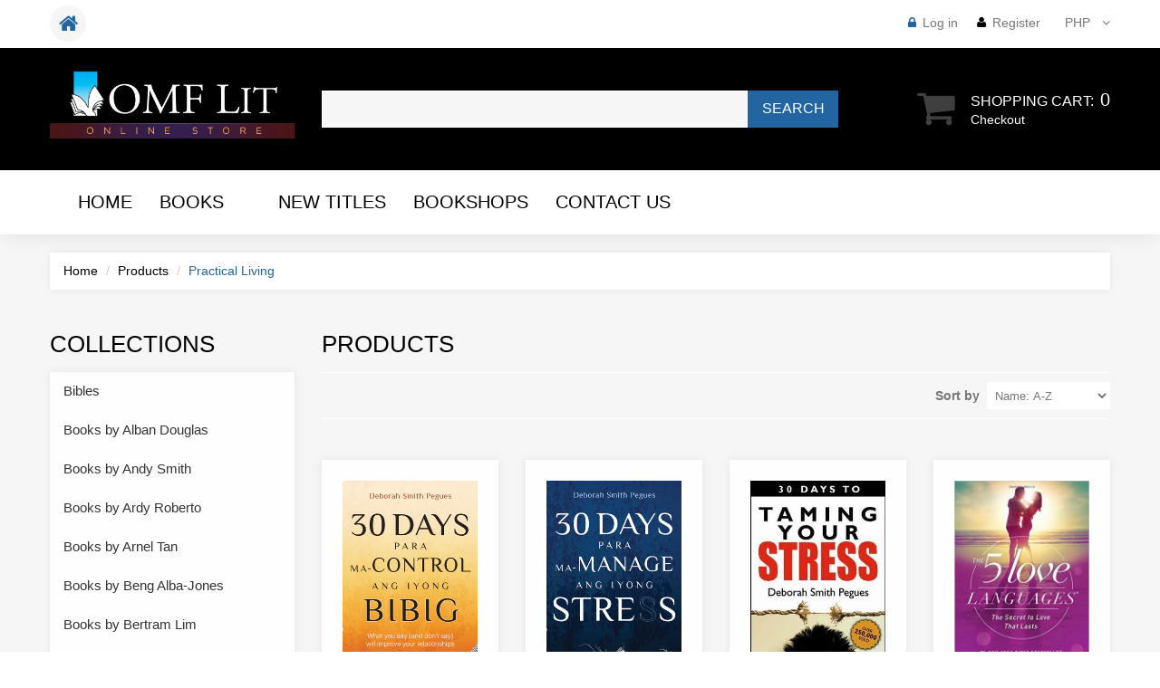

--- FILE ---
content_type: text/html; charset=utf-8
request_url: https://shop.omflit.com/collections/all/practical-living
body_size: 36600
content:
<!doctype html>
<!--[if lt IE 7]><html class="no-js lt-ie9 lt-ie8 lt-ie7" lang="en"> <![endif]-->
<!--[if IE 7]><html class="no-js lt-ie9 lt-ie8" lang="en"> <![endif]-->
<!--[if IE 8]><html class="no-js lt-ie9" lang="en"> <![endif]-->
<!--[if IE 9 ]><html class="ie9 no-js"> <![endif]-->
<!--[if (gt IE 9)|!(IE)]><!--> <html class="no-js"> <!--<![endif]-->  
<head>
<meta name="smart-seo-integrated" content="true" /><title>Products</title>
<meta name="description" content="" />
<meta name="smartseo-keyword" content="" />
<meta name="smartseo-timestamp" content="0" />



<meta charset="utf-8">
    <meta http-equiv="X-UA-Compatible" content="IE=edge,chrome=1">
    
    <meta name="viewport" content="width=device-width, initial-scale=1, maximum-scale=1" />

    

    <link rel="canonical" href="https://passagesbooks.com" />
  	<link href="//shop.omflit.com/cdn/shop/t/12/assets/favicon.ico?v=9001298135336510041622474100" rel="shortcut icon" type="image/x-icon" />
    <script>window.performance && window.performance.mark && window.performance.mark('shopify.content_for_header.start');</script><meta name="google-site-verification" content="Y8lokZE9MI_nQdOp_aobkk-vL5sGGPQoOkb9UghDfag">
<meta name="google-site-verification" content="Wn1VsJWAo8CHaPWVKtPJtOuwc_6zW1petJM2k7MtGn8">
<meta name="facebook-domain-verification" content="dm3inc8m1tjh2jlug9mi91xf6vjo7h">
<meta id="shopify-digital-wallet" name="shopify-digital-wallet" content="/13847481/digital_wallets/dialog">
<meta name="shopify-checkout-api-token" content="ee7e8093abab28556f780e55ef7ff3cb">
<meta id="in-context-paypal-metadata" data-shop-id="13847481" data-venmo-supported="false" data-environment="production" data-locale="en_US" data-paypal-v4="true" data-currency="PHP">
<link rel="alternate" type="application/atom+xml" title="Feed" href="/collections/all/practical-living.atom" />
<link rel="next" href="/collections/all/practical-living?page=2">
<script async="async" src="/checkouts/internal/preloads.js?locale=en-PH"></script>
<script id="shopify-features" type="application/json">{"accessToken":"ee7e8093abab28556f780e55ef7ff3cb","betas":["rich-media-storefront-analytics"],"domain":"shop.omflit.com","predictiveSearch":true,"shopId":13847481,"locale":"en"}</script>
<script>var Shopify = Shopify || {};
Shopify.shop = "omflit.myshopify.com";
Shopify.locale = "en";
Shopify.currency = {"active":"PHP","rate":"1.0"};
Shopify.country = "PH";
Shopify.theme = {"name":"Copy of PassagesBooks Theme133","id":100650025094,"schema_name":null,"schema_version":null,"theme_store_id":null,"role":"main"};
Shopify.theme.handle = "null";
Shopify.theme.style = {"id":null,"handle":null};
Shopify.cdnHost = "shop.omflit.com/cdn";
Shopify.routes = Shopify.routes || {};
Shopify.routes.root = "/";</script>
<script type="module">!function(o){(o.Shopify=o.Shopify||{}).modules=!0}(window);</script>
<script>!function(o){function n(){var o=[];function n(){o.push(Array.prototype.slice.apply(arguments))}return n.q=o,n}var t=o.Shopify=o.Shopify||{};t.loadFeatures=n(),t.autoloadFeatures=n()}(window);</script>
<script id="shop-js-analytics" type="application/json">{"pageType":"collection"}</script>
<script defer="defer" async type="module" src="//shop.omflit.com/cdn/shopifycloud/shop-js/modules/v2/client.init-shop-cart-sync_C5BV16lS.en.esm.js"></script>
<script defer="defer" async type="module" src="//shop.omflit.com/cdn/shopifycloud/shop-js/modules/v2/chunk.common_CygWptCX.esm.js"></script>
<script type="module">
  await import("//shop.omflit.com/cdn/shopifycloud/shop-js/modules/v2/client.init-shop-cart-sync_C5BV16lS.en.esm.js");
await import("//shop.omflit.com/cdn/shopifycloud/shop-js/modules/v2/chunk.common_CygWptCX.esm.js");

  window.Shopify.SignInWithShop?.initShopCartSync?.({"fedCMEnabled":true,"windoidEnabled":true});

</script>
<script>(function() {
  var isLoaded = false;
  function asyncLoad() {
    if (isLoaded) return;
    isLoaded = true;
    var urls = ["https:\/\/chimpstatic.com\/mcjs-connected\/js\/users\/c3647ca3e09028ae5834520ec\/912ee8f267387af8fae91e547.js?shop=omflit.myshopify.com","\/\/www.powr.io\/powr.js?powr-token=omflit.myshopify.com\u0026external-type=shopify\u0026shop=omflit.myshopify.com","https:\/\/chimpstatic.com\/mcjs-connected\/js\/users\/c3647ca3e09028ae5834520ec\/ae86776b2b67c7f45d4abb5d1.js?shop=omflit.myshopify.com","https:\/\/api.omegatheme.com\/facebook-chat\/facebook-chat.js?v=1627605239\u0026shop=omflit.myshopify.com","https:\/\/snts-app.herokuapp.com\/get_script\/5901e5821d8311ebb8defe1764f23a60.js?shop=omflit.myshopify.com","https:\/\/load.csell.co\/assets\/js\/cross-sell.js?shop=omflit.myshopify.com","https:\/\/load.csell.co\/assets\/v2\/js\/core\/xsell.js?shop=omflit.myshopify.com","https:\/\/cdn-bundler.nice-team.net\/app\/js\/bundler.js?shop=omflit.myshopify.com","https:\/\/app-countdown-pro.carecart.io\/lib\/stockcountdown.js?shop=omflit.myshopify.com","https:\/\/tms.trackingmore.net\/static\/js\/checkout.js?shop=omflit.myshopify.com"];
    for (var i = 0; i < urls.length; i++) {
      var s = document.createElement('script');
      s.type = 'text/javascript';
      s.async = true;
      s.src = urls[i];
      var x = document.getElementsByTagName('script')[0];
      x.parentNode.insertBefore(s, x);
    }
  };
  if(window.attachEvent) {
    window.attachEvent('onload', asyncLoad);
  } else {
    window.addEventListener('load', asyncLoad, false);
  }
})();</script>
<script id="__st">var __st={"a":13847481,"offset":28800,"reqid":"6908953a-3076-40d6-a12b-a0f30a2e0c64-1768818591","pageurl":"shop.omflit.com\/collections\/all\/practical-living","u":"fd8ba85e0d72","p":"collection"};</script>
<script>window.ShopifyPaypalV4VisibilityTracking = true;</script>
<script id="captcha-bootstrap">!function(){'use strict';const t='contact',e='account',n='new_comment',o=[[t,t],['blogs',n],['comments',n],[t,'customer']],c=[[e,'customer_login'],[e,'guest_login'],[e,'recover_customer_password'],[e,'create_customer']],r=t=>t.map((([t,e])=>`form[action*='/${t}']:not([data-nocaptcha='true']) input[name='form_type'][value='${e}']`)).join(','),a=t=>()=>t?[...document.querySelectorAll(t)].map((t=>t.form)):[];function s(){const t=[...o],e=r(t);return a(e)}const i='password',u='form_key',d=['recaptcha-v3-token','g-recaptcha-response','h-captcha-response',i],f=()=>{try{return window.sessionStorage}catch{return}},m='__shopify_v',_=t=>t.elements[u];function p(t,e,n=!1){try{const o=window.sessionStorage,c=JSON.parse(o.getItem(e)),{data:r}=function(t){const{data:e,action:n}=t;return t[m]||n?{data:e,action:n}:{data:t,action:n}}(c);for(const[e,n]of Object.entries(r))t.elements[e]&&(t.elements[e].value=n);n&&o.removeItem(e)}catch(o){console.error('form repopulation failed',{error:o})}}const l='form_type',E='cptcha';function T(t){t.dataset[E]=!0}const w=window,h=w.document,L='Shopify',v='ce_forms',y='captcha';let A=!1;((t,e)=>{const n=(g='f06e6c50-85a8-45c8-87d0-21a2b65856fe',I='https://cdn.shopify.com/shopifycloud/storefront-forms-hcaptcha/ce_storefront_forms_captcha_hcaptcha.v1.5.2.iife.js',D={infoText:'Protected by hCaptcha',privacyText:'Privacy',termsText:'Terms'},(t,e,n)=>{const o=w[L][v],c=o.bindForm;if(c)return c(t,g,e,D).then(n);var r;o.q.push([[t,g,e,D],n]),r=I,A||(h.body.append(Object.assign(h.createElement('script'),{id:'captcha-provider',async:!0,src:r})),A=!0)});var g,I,D;w[L]=w[L]||{},w[L][v]=w[L][v]||{},w[L][v].q=[],w[L][y]=w[L][y]||{},w[L][y].protect=function(t,e){n(t,void 0,e),T(t)},Object.freeze(w[L][y]),function(t,e,n,w,h,L){const[v,y,A,g]=function(t,e,n){const i=e?o:[],u=t?c:[],d=[...i,...u],f=r(d),m=r(i),_=r(d.filter((([t,e])=>n.includes(e))));return[a(f),a(m),a(_),s()]}(w,h,L),I=t=>{const e=t.target;return e instanceof HTMLFormElement?e:e&&e.form},D=t=>v().includes(t);t.addEventListener('submit',(t=>{const e=I(t);if(!e)return;const n=D(e)&&!e.dataset.hcaptchaBound&&!e.dataset.recaptchaBound,o=_(e),c=g().includes(e)&&(!o||!o.value);(n||c)&&t.preventDefault(),c&&!n&&(function(t){try{if(!f())return;!function(t){const e=f();if(!e)return;const n=_(t);if(!n)return;const o=n.value;o&&e.removeItem(o)}(t);const e=Array.from(Array(32),(()=>Math.random().toString(36)[2])).join('');!function(t,e){_(t)||t.append(Object.assign(document.createElement('input'),{type:'hidden',name:u})),t.elements[u].value=e}(t,e),function(t,e){const n=f();if(!n)return;const o=[...t.querySelectorAll(`input[type='${i}']`)].map((({name:t})=>t)),c=[...d,...o],r={};for(const[a,s]of new FormData(t).entries())c.includes(a)||(r[a]=s);n.setItem(e,JSON.stringify({[m]:1,action:t.action,data:r}))}(t,e)}catch(e){console.error('failed to persist form',e)}}(e),e.submit())}));const S=(t,e)=>{t&&!t.dataset[E]&&(n(t,e.some((e=>e===t))),T(t))};for(const o of['focusin','change'])t.addEventListener(o,(t=>{const e=I(t);D(e)&&S(e,y())}));const B=e.get('form_key'),M=e.get(l),P=B&&M;t.addEventListener('DOMContentLoaded',(()=>{const t=y();if(P)for(const e of t)e.elements[l].value===M&&p(e,B);[...new Set([...A(),...v().filter((t=>'true'===t.dataset.shopifyCaptcha))])].forEach((e=>S(e,t)))}))}(h,new URLSearchParams(w.location.search),n,t,e,['guest_login'])})(!0,!0)}();</script>
<script integrity="sha256-4kQ18oKyAcykRKYeNunJcIwy7WH5gtpwJnB7kiuLZ1E=" data-source-attribution="shopify.loadfeatures" defer="defer" src="//shop.omflit.com/cdn/shopifycloud/storefront/assets/storefront/load_feature-a0a9edcb.js" crossorigin="anonymous"></script>
<script data-source-attribution="shopify.dynamic_checkout.dynamic.init">var Shopify=Shopify||{};Shopify.PaymentButton=Shopify.PaymentButton||{isStorefrontPortableWallets:!0,init:function(){window.Shopify.PaymentButton.init=function(){};var t=document.createElement("script");t.src="https://shop.omflit.com/cdn/shopifycloud/portable-wallets/latest/portable-wallets.en.js",t.type="module",document.head.appendChild(t)}};
</script>
<script data-source-attribution="shopify.dynamic_checkout.buyer_consent">
  function portableWalletsHideBuyerConsent(e){var t=document.getElementById("shopify-buyer-consent"),n=document.getElementById("shopify-subscription-policy-button");t&&n&&(t.classList.add("hidden"),t.setAttribute("aria-hidden","true"),n.removeEventListener("click",e))}function portableWalletsShowBuyerConsent(e){var t=document.getElementById("shopify-buyer-consent"),n=document.getElementById("shopify-subscription-policy-button");t&&n&&(t.classList.remove("hidden"),t.removeAttribute("aria-hidden"),n.addEventListener("click",e))}window.Shopify?.PaymentButton&&(window.Shopify.PaymentButton.hideBuyerConsent=portableWalletsHideBuyerConsent,window.Shopify.PaymentButton.showBuyerConsent=portableWalletsShowBuyerConsent);
</script>
<script data-source-attribution="shopify.dynamic_checkout.cart.bootstrap">document.addEventListener("DOMContentLoaded",(function(){function t(){return document.querySelector("shopify-accelerated-checkout-cart, shopify-accelerated-checkout")}if(t())Shopify.PaymentButton.init();else{new MutationObserver((function(e,n){t()&&(Shopify.PaymentButton.init(),n.disconnect())})).observe(document.body,{childList:!0,subtree:!0})}}));
</script>
<link id="shopify-accelerated-checkout-styles" rel="stylesheet" media="screen" href="https://shop.omflit.com/cdn/shopifycloud/portable-wallets/latest/accelerated-checkout-backwards-compat.css" crossorigin="anonymous">
<style id="shopify-accelerated-checkout-cart">
        #shopify-buyer-consent {
  margin-top: 1em;
  display: inline-block;
  width: 100%;
}

#shopify-buyer-consent.hidden {
  display: none;
}

#shopify-subscription-policy-button {
  background: none;
  border: none;
  padding: 0;
  text-decoration: underline;
  font-size: inherit;
  cursor: pointer;
}

#shopify-subscription-policy-button::before {
  box-shadow: none;
}

      </style>

<script>window.performance && window.performance.mark && window.performance.mark('shopify.content_for_header.end');</script>

	<link href="//fonts.googleapis.com/css?family=Lato:300,400,700" rel="stylesheet" type="text/css">
    <link href="//fonts.googleapis.com/css?family=Lora:400,700" rel="stylesheet" type="text/css">

    <!--[if lt IE 9]>
    <script src="//html5shiv.googlecode.com/svn/trunk/html5.js" type="text/javascript"></script>
    <link href="//shop.omflit.com/cdn/shop/t/12/assets/ie8.css?v=24250736565663239891612329348" rel="stylesheet" type="text/css" media="all" />
    <![endif]-->

    <!--[if IE 9]>
    <link href="//shop.omflit.com/cdn/shop/t/12/assets/ie9.css?v=44076592830498663681612329348" rel="stylesheet" type="text/css" media="all" />
    <![endif]-->

    

    <link href="//shop.omflit.com/cdn/shop/t/12/assets/bootstrap.css?v=93443309357166290721612329295" rel="stylesheet" type="text/css" media="all" /> 
    <link href="//shop.omflit.com/cdn/shop/t/12/assets/assets.css?v=94060194806812145651696090144" rel="stylesheet" type="text/css" media="all" /> 
    <link href="//shop.omflit.com/cdn/shop/t/12/assets/style.css?v=7168104100911260921696090144" rel="stylesheet" type="text/css" media="all" />
    <link href="//shop.omflit.com/cdn/shop/t/12/assets/responsive.css?v=63093854940357794421612329348" rel="stylesheet" type="text/css" media="all" />
    <link href="//shop.omflit.com/cdn/shop/t/12/assets/font-awesome.css?v=68344197941113029331696090144" rel="stylesheet" type="text/css" media="all" />
    <script src="//ajax.googleapis.com/ajax/libs/jquery/1.8.3/jquery.min.js" type="text/javascript"></script>
    <script src="//shop.omflit.com/cdn/shop/t/12/assets/jquery-migrate-1.2.1.min.js?v=122074188791053731101612329322" type="text/javascript"></script>
    <script src="//shop.omflit.com/cdn/shop/t/12/assets/api.jquery.js?v=117108174632146741091612329293" type="text/javascript"></script>

	<script type="text/javascript">
function preloadImages() {
    for(var i = 0; i<arguments.length; i++)
    $("<img />").attr("src", arguments[i]);
}

preloadImages("//shop.omflit.com/cdn/shop/t/12/assets/bx_loader.gif?v=48914817761367347031612329297");

(function($) {
    $(document).ready(function(){
        $('.page_preloader').delay(600).fadeOut('fast');
    });
})(jQuery);
</script>

    <script src="//shop.omflit.com/cdn/shopifycloud/storefront/assets/themes_support/option_selection-b017cd28.js" type="text/javascript"></script>
	<script src="//shop.omflit.com/cdn/shop/t/12/assets/device.min.js?v=20033820701748145551612329303" type="text/javascript"></script>
    
    <script src="//shop.omflit.com/cdn/shop/t/12/assets/jquery.easing.1.3.js?v=172541285191835633401612329324" type="text/javascript"></script>
    <script src="//shop.omflit.com/cdn/shop/t/12/assets/ajaxify-shop.js?v=20789150786175128781612329292" type="text/javascript"></script>
    <script src="//shop.omflit.com/cdn/shop/t/12/assets/hoverIntent.js?v=84919160550285729141612329319" type="text/javascript"></script>
    <script src="//shop.omflit.com/cdn/shop/t/12/assets/superfish.js?v=19899534622193427161612329338" type="text/javascript"></script>
    <script src="//shop.omflit.com/cdn/shop/t/12/assets/sftouchscreen.js?v=112366920105338648641612329333" type="text/javascript"></script>
  	<script src="//shop.omflit.com/cdn/shop/t/12/assets/tm-stick-up.js?v=156600221842605270291612329339" type="text/javascript"></script>
  	<script src="//shop.omflit.com/cdn/shop/t/12/assets/jquery.formstyler.min.js?v=119969406896580649871612329326" type="text/javascript"></script>
	<script src="//shop.omflit.com/cdn/shop/t/12/assets/wow.min.js?v=161587554273057985651612329339" type="text/javascript"></script>
  	
  
  

  
    <meta property="og:image" content="//shop.omflit.com/cdn/shop/t/12/assets/logo.png?v=146788442516068424301612329330" />
  


<link href="https://monorail-edge.shopifysvc.com" rel="dns-prefetch">
<script>(function(){if ("sendBeacon" in navigator && "performance" in window) {try {var session_token_from_headers = performance.getEntriesByType('navigation')[0].serverTiming.find(x => x.name == '_s').description;} catch {var session_token_from_headers = undefined;}var session_cookie_matches = document.cookie.match(/_shopify_s=([^;]*)/);var session_token_from_cookie = session_cookie_matches && session_cookie_matches.length === 2 ? session_cookie_matches[1] : "";var session_token = session_token_from_headers || session_token_from_cookie || "";function handle_abandonment_event(e) {var entries = performance.getEntries().filter(function(entry) {return /monorail-edge.shopifysvc.com/.test(entry.name);});if (!window.abandonment_tracked && entries.length === 0) {window.abandonment_tracked = true;var currentMs = Date.now();var navigation_start = performance.timing.navigationStart;var payload = {shop_id: 13847481,url: window.location.href,navigation_start,duration: currentMs - navigation_start,session_token,page_type: "collection"};window.navigator.sendBeacon("https://monorail-edge.shopifysvc.com/v1/produce", JSON.stringify({schema_id: "online_store_buyer_site_abandonment/1.1",payload: payload,metadata: {event_created_at_ms: currentMs,event_sent_at_ms: currentMs}}));}}window.addEventListener('pagehide', handle_abandonment_event);}}());</script>
<script id="web-pixels-manager-setup">(function e(e,d,r,n,o){if(void 0===o&&(o={}),!Boolean(null===(a=null===(i=window.Shopify)||void 0===i?void 0:i.analytics)||void 0===a?void 0:a.replayQueue)){var i,a;window.Shopify=window.Shopify||{};var t=window.Shopify;t.analytics=t.analytics||{};var s=t.analytics;s.replayQueue=[],s.publish=function(e,d,r){return s.replayQueue.push([e,d,r]),!0};try{self.performance.mark("wpm:start")}catch(e){}var l=function(){var e={modern:/Edge?\/(1{2}[4-9]|1[2-9]\d|[2-9]\d{2}|\d{4,})\.\d+(\.\d+|)|Firefox\/(1{2}[4-9]|1[2-9]\d|[2-9]\d{2}|\d{4,})\.\d+(\.\d+|)|Chrom(ium|e)\/(9{2}|\d{3,})\.\d+(\.\d+|)|(Maci|X1{2}).+ Version\/(15\.\d+|(1[6-9]|[2-9]\d|\d{3,})\.\d+)([,.]\d+|)( \(\w+\)|)( Mobile\/\w+|) Safari\/|Chrome.+OPR\/(9{2}|\d{3,})\.\d+\.\d+|(CPU[ +]OS|iPhone[ +]OS|CPU[ +]iPhone|CPU IPhone OS|CPU iPad OS)[ +]+(15[._]\d+|(1[6-9]|[2-9]\d|\d{3,})[._]\d+)([._]\d+|)|Android:?[ /-](13[3-9]|1[4-9]\d|[2-9]\d{2}|\d{4,})(\.\d+|)(\.\d+|)|Android.+Firefox\/(13[5-9]|1[4-9]\d|[2-9]\d{2}|\d{4,})\.\d+(\.\d+|)|Android.+Chrom(ium|e)\/(13[3-9]|1[4-9]\d|[2-9]\d{2}|\d{4,})\.\d+(\.\d+|)|SamsungBrowser\/([2-9]\d|\d{3,})\.\d+/,legacy:/Edge?\/(1[6-9]|[2-9]\d|\d{3,})\.\d+(\.\d+|)|Firefox\/(5[4-9]|[6-9]\d|\d{3,})\.\d+(\.\d+|)|Chrom(ium|e)\/(5[1-9]|[6-9]\d|\d{3,})\.\d+(\.\d+|)([\d.]+$|.*Safari\/(?![\d.]+ Edge\/[\d.]+$))|(Maci|X1{2}).+ Version\/(10\.\d+|(1[1-9]|[2-9]\d|\d{3,})\.\d+)([,.]\d+|)( \(\w+\)|)( Mobile\/\w+|) Safari\/|Chrome.+OPR\/(3[89]|[4-9]\d|\d{3,})\.\d+\.\d+|(CPU[ +]OS|iPhone[ +]OS|CPU[ +]iPhone|CPU IPhone OS|CPU iPad OS)[ +]+(10[._]\d+|(1[1-9]|[2-9]\d|\d{3,})[._]\d+)([._]\d+|)|Android:?[ /-](13[3-9]|1[4-9]\d|[2-9]\d{2}|\d{4,})(\.\d+|)(\.\d+|)|Mobile Safari.+OPR\/([89]\d|\d{3,})\.\d+\.\d+|Android.+Firefox\/(13[5-9]|1[4-9]\d|[2-9]\d{2}|\d{4,})\.\d+(\.\d+|)|Android.+Chrom(ium|e)\/(13[3-9]|1[4-9]\d|[2-9]\d{2}|\d{4,})\.\d+(\.\d+|)|Android.+(UC? ?Browser|UCWEB|U3)[ /]?(15\.([5-9]|\d{2,})|(1[6-9]|[2-9]\d|\d{3,})\.\d+)\.\d+|SamsungBrowser\/(5\.\d+|([6-9]|\d{2,})\.\d+)|Android.+MQ{2}Browser\/(14(\.(9|\d{2,})|)|(1[5-9]|[2-9]\d|\d{3,})(\.\d+|))(\.\d+|)|K[Aa][Ii]OS\/(3\.\d+|([4-9]|\d{2,})\.\d+)(\.\d+|)/},d=e.modern,r=e.legacy,n=navigator.userAgent;return n.match(d)?"modern":n.match(r)?"legacy":"unknown"}(),u="modern"===l?"modern":"legacy",c=(null!=n?n:{modern:"",legacy:""})[u],f=function(e){return[e.baseUrl,"/wpm","/b",e.hashVersion,"modern"===e.buildTarget?"m":"l",".js"].join("")}({baseUrl:d,hashVersion:r,buildTarget:u}),m=function(e){var d=e.version,r=e.bundleTarget,n=e.surface,o=e.pageUrl,i=e.monorailEndpoint;return{emit:function(e){var a=e.status,t=e.errorMsg,s=(new Date).getTime(),l=JSON.stringify({metadata:{event_sent_at_ms:s},events:[{schema_id:"web_pixels_manager_load/3.1",payload:{version:d,bundle_target:r,page_url:o,status:a,surface:n,error_msg:t},metadata:{event_created_at_ms:s}}]});if(!i)return console&&console.warn&&console.warn("[Web Pixels Manager] No Monorail endpoint provided, skipping logging."),!1;try{return self.navigator.sendBeacon.bind(self.navigator)(i,l)}catch(e){}var u=new XMLHttpRequest;try{return u.open("POST",i,!0),u.setRequestHeader("Content-Type","text/plain"),u.send(l),!0}catch(e){return console&&console.warn&&console.warn("[Web Pixels Manager] Got an unhandled error while logging to Monorail."),!1}}}}({version:r,bundleTarget:l,surface:e.surface,pageUrl:self.location.href,monorailEndpoint:e.monorailEndpoint});try{o.browserTarget=l,function(e){var d=e.src,r=e.async,n=void 0===r||r,o=e.onload,i=e.onerror,a=e.sri,t=e.scriptDataAttributes,s=void 0===t?{}:t,l=document.createElement("script"),u=document.querySelector("head"),c=document.querySelector("body");if(l.async=n,l.src=d,a&&(l.integrity=a,l.crossOrigin="anonymous"),s)for(var f in s)if(Object.prototype.hasOwnProperty.call(s,f))try{l.dataset[f]=s[f]}catch(e){}if(o&&l.addEventListener("load",o),i&&l.addEventListener("error",i),u)u.appendChild(l);else{if(!c)throw new Error("Did not find a head or body element to append the script");c.appendChild(l)}}({src:f,async:!0,onload:function(){if(!function(){var e,d;return Boolean(null===(d=null===(e=window.Shopify)||void 0===e?void 0:e.analytics)||void 0===d?void 0:d.initialized)}()){var d=window.webPixelsManager.init(e)||void 0;if(d){var r=window.Shopify.analytics;r.replayQueue.forEach((function(e){var r=e[0],n=e[1],o=e[2];d.publishCustomEvent(r,n,o)})),r.replayQueue=[],r.publish=d.publishCustomEvent,r.visitor=d.visitor,r.initialized=!0}}},onerror:function(){return m.emit({status:"failed",errorMsg:"".concat(f," has failed to load")})},sri:function(e){var d=/^sha384-[A-Za-z0-9+/=]+$/;return"string"==typeof e&&d.test(e)}(c)?c:"",scriptDataAttributes:o}),m.emit({status:"loading"})}catch(e){m.emit({status:"failed",errorMsg:(null==e?void 0:e.message)||"Unknown error"})}}})({shopId: 13847481,storefrontBaseUrl: "https://shop.omflit.com",extensionsBaseUrl: "https://extensions.shopifycdn.com/cdn/shopifycloud/web-pixels-manager",monorailEndpoint: "https://monorail-edge.shopifysvc.com/unstable/produce_batch",surface: "storefront-renderer",enabledBetaFlags: ["2dca8a86"],webPixelsConfigList: [{"id":"394887302","configuration":"{\"config\":\"{\\\"pixel_id\\\":\\\"GT-5MX4K5W\\\",\\\"target_country\\\":\\\"PH\\\",\\\"gtag_events\\\":[{\\\"type\\\":\\\"purchase\\\",\\\"action_label\\\":\\\"MC-PNBJR4CP0T\\\"},{\\\"type\\\":\\\"page_view\\\",\\\"action_label\\\":\\\"MC-PNBJR4CP0T\\\"},{\\\"type\\\":\\\"view_item\\\",\\\"action_label\\\":\\\"MC-PNBJR4CP0T\\\"}],\\\"enable_monitoring_mode\\\":false}\"}","eventPayloadVersion":"v1","runtimeContext":"OPEN","scriptVersion":"b2a88bafab3e21179ed38636efcd8a93","type":"APP","apiClientId":1780363,"privacyPurposes":[],"dataSharingAdjustments":{"protectedCustomerApprovalScopes":["read_customer_address","read_customer_email","read_customer_name","read_customer_personal_data","read_customer_phone"]}},{"id":"86540422","configuration":"{\"pixel_id\":\"1193819174062297\",\"pixel_type\":\"facebook_pixel\"}","eventPayloadVersion":"v1","runtimeContext":"OPEN","scriptVersion":"ca16bc87fe92b6042fbaa3acc2fbdaa6","type":"APP","apiClientId":2329312,"privacyPurposes":["ANALYTICS","MARKETING","SALE_OF_DATA"],"dataSharingAdjustments":{"protectedCustomerApprovalScopes":["read_customer_address","read_customer_email","read_customer_name","read_customer_personal_data","read_customer_phone"]}},{"id":"89817222","eventPayloadVersion":"v1","runtimeContext":"LAX","scriptVersion":"1","type":"CUSTOM","privacyPurposes":["ANALYTICS"],"name":"Google Analytics tag (migrated)"},{"id":"shopify-app-pixel","configuration":"{}","eventPayloadVersion":"v1","runtimeContext":"STRICT","scriptVersion":"0450","apiClientId":"shopify-pixel","type":"APP","privacyPurposes":["ANALYTICS","MARKETING"]},{"id":"shopify-custom-pixel","eventPayloadVersion":"v1","runtimeContext":"LAX","scriptVersion":"0450","apiClientId":"shopify-pixel","type":"CUSTOM","privacyPurposes":["ANALYTICS","MARKETING"]}],isMerchantRequest: false,initData: {"shop":{"name":"OMF Lit Online Store","paymentSettings":{"currencyCode":"PHP"},"myshopifyDomain":"omflit.myshopify.com","countryCode":"PH","storefrontUrl":"https:\/\/shop.omflit.com"},"customer":null,"cart":null,"checkout":null,"productVariants":[],"purchasingCompany":null},},"https://shop.omflit.com/cdn","fcfee988w5aeb613cpc8e4bc33m6693e112",{"modern":"","legacy":""},{"shopId":"13847481","storefrontBaseUrl":"https:\/\/shop.omflit.com","extensionBaseUrl":"https:\/\/extensions.shopifycdn.com\/cdn\/shopifycloud\/web-pixels-manager","surface":"storefront-renderer","enabledBetaFlags":"[\"2dca8a86\"]","isMerchantRequest":"false","hashVersion":"fcfee988w5aeb613cpc8e4bc33m6693e112","publish":"custom","events":"[[\"page_viewed\",{}],[\"collection_viewed\",{\"collection\":{\"id\":\"\",\"title\":\"Products\",\"productVariants\":[{\"price\":{\"amount\":150.0,\"currencyCode\":\"PHP\"},\"product\":{\"title\":\"30 Days Para Ma-control ang Iyong Bibig\",\"vendor\":\"Deborah Smith Pegues\",\"id\":\"492993970227\",\"untranslatedTitle\":\"30 Days Para Ma-control ang Iyong Bibig\",\"url\":\"\/products\/30-days-para-ma-control-ang-iyong-bibig\",\"type\":\"9789710097302\"},\"id\":\"6796998377523\",\"image\":{\"src\":\"\/\/shop.omflit.com\/cdn\/shop\/products\/30_Days_para_ma-Control_ang_iyong_Bibig.jpg?v=1519208464\"},\"sku\":\"9789710097302\",\"title\":\"Default Title\",\"untranslatedTitle\":\"Default Title\"},{\"price\":{\"amount\":150.0,\"currencyCode\":\"PHP\"},\"product\":{\"title\":\"30 Days Para Ma-Manage ang Iyong Stress\",\"vendor\":\"Deborah Smith Pegues\",\"id\":\"11698292693\",\"untranslatedTitle\":\"30 Days Para Ma-Manage ang Iyong Stress\",\"url\":\"\/products\/30-days-para-ma-manage-ang-iyong-stress\",\"type\":\"9789710097074\"},\"id\":\"52214866389\",\"image\":{\"src\":\"\/\/shop.omflit.com\/cdn\/shop\/products\/30_Days_para_ma-Manage_ang_iyong_Stress.jpg?v=1568945350\"},\"sku\":\"9789710097074\",\"title\":\"Default Title\",\"untranslatedTitle\":\"Default Title\"},{\"price\":{\"amount\":195.0,\"currencyCode\":\"PHP\"},\"product\":{\"title\":\"30 Days to Taming Your Stress\",\"vendor\":\"Deborah Smith Pegues\",\"id\":\"8778166342\",\"untranslatedTitle\":\"30 Days to Taming Your Stress\",\"url\":\"\/products\/30-days-to-taming-your-stress\",\"type\":\"9789710495597\"},\"id\":\"31441794310\",\"image\":{\"src\":\"\/\/shop.omflit.com\/cdn\/shop\/products\/30_Days_Stress.jpg?v=1476676788\"},\"sku\":\"9789710495597\",\"title\":\"Default Title\",\"untranslatedTitle\":\"Default Title\"},{\"price\":{\"amount\":995.0,\"currencyCode\":\"PHP\"},\"product\":{\"title\":\"5 Love Languages\",\"vendor\":\"Gary Chapman\",\"id\":\"8885961094\",\"untranslatedTitle\":\"5 Love Languages\",\"url\":\"\/products\/5-love-languages\",\"type\":\"9780802412706\"},\"id\":\"32169181510\",\"image\":{\"src\":\"\/\/shop.omflit.com\/cdn\/shop\/products\/5_love_languages.jpg?v=1478620801\"},\"sku\":\"9780802412706\",\"title\":\"Default Title\",\"untranslatedTitle\":\"Default Title\"},{\"price\":{\"amount\":195.0,\"currencyCode\":\"PHP\"},\"product\":{\"title\":\"Attitude 101: Mga Dapat Malaman ng Bawat Leader\",\"vendor\":\"John Maxwell\",\"id\":\"8627391878\",\"untranslatedTitle\":\"Attitude 101: Mga Dapat Malaman ng Bawat Leader\",\"url\":\"\/products\/attitude-101-mga-dapat-malaman-ng-bawat-leader\",\"type\":\"9789710094004\"},\"id\":\"29936683654\",\"image\":{\"src\":\"\/\/shop.omflit.com\/cdn\/shop\/products\/attitude_101.png?v=1474618784\"},\"sku\":\"9789710094004\",\"title\":\"Default Title\",\"untranslatedTitle\":\"Default Title\"},{\"price\":{\"amount\":135.0,\"currencyCode\":\"PHP\"},\"product\":{\"title\":\"Boredom, Stress, Burnout: Paano Ko Ihahandle?\",\"vendor\":\"Harold J. Sala\",\"id\":\"8782312262\",\"untranslatedTitle\":\"Boredom, Stress, Burnout: Paano Ko Ihahandle?\",\"url\":\"\/products\/boredom-stress-burnout-paano-ko-ihahandle\",\"type\":\"9789710092475\"},\"id\":\"31462476038\",\"image\":{\"src\":\"\/\/shop.omflit.com\/cdn\/shop\/products\/Boredom_Stress_and_Burnout.jpg?v=1477535309\"},\"sku\":\"9789710092475\",\"title\":\"Default Title\",\"untranslatedTitle\":\"Default Title\"},{\"price\":{\"amount\":63.75,\"currencyCode\":\"PHP\"},\"product\":{\"title\":\"Connected Ka Ba?\",\"vendor\":\"Rei Lemuel Crizaldo\",\"id\":\"8782561094\",\"untranslatedTitle\":\"Connected Ka Ba?\",\"url\":\"\/products\/connected-ka-ba\",\"type\":\"9789710092413\"},\"id\":\"31463187014\",\"image\":{\"src\":\"\/\/shop.omflit.com\/cdn\/shop\/products\/Connected_Ka_Ba.jpg?v=1476768915\"},\"sku\":\"9789710092413\",\"title\":\"Default Title\",\"untranslatedTitle\":\"Default Title\"},{\"price\":{\"amount\":335.75,\"currencyCode\":\"PHP\"},\"product\":{\"title\":\"Discipleship for Today's Filipino\",\"vendor\":\"Rico Villanueva and Jayeel Cornelio\",\"id\":\"7262513004678\",\"untranslatedTitle\":\"Discipleship for Today's Filipino\",\"url\":\"\/products\/discipleship-for-todays-filipino\",\"type\":\"9789710099719\"},\"id\":\"41341519134854\",\"image\":{\"src\":\"\/\/shop.omflit.com\/cdn\/shop\/files\/DiscipleshipForToday_sFilipino.jpg?v=1725971791\"},\"sku\":\"9789710099719\",\"title\":\"Default Title\",\"untranslatedTitle\":\"Default Title\"},{\"price\":{\"amount\":75.0,\"currencyCode\":\"PHP\"},\"product\":{\"title\":\"Fear, Anger and Worry: Paano Ko Iha-handle?\",\"vendor\":\"Harold J. Sala\",\"id\":\"8782959942\",\"untranslatedTitle\":\"Fear, Anger and Worry: Paano Ko Iha-handle?\",\"url\":\"\/products\/fear-anger-and-worry-paano-ko-iha-handle\",\"type\":\"9789710092154\"},\"id\":\"31464434630\",\"image\":{\"src\":\"\/\/shop.omflit.com\/cdn\/shop\/products\/Fear_Anger.jpg?v=1476773347\"},\"sku\":\"9789710092154\",\"title\":\"Default Title\",\"untranslatedTitle\":\"Default Title\"},{\"price\":{\"amount\":1995.0,\"currencyCode\":\"PHP\"},\"product\":{\"title\":\"Forgiving What You Can't Forget: Discover How to Move On, Make Peace with Painful Memories, and Create a Life That's Beautiful Again\",\"vendor\":\"Lysa TerKeurst\",\"id\":\"6735373598854\",\"untranslatedTitle\":\"Forgiving What You Can't Forget: Discover How to Move On, Make Peace with Painful Memories, and Create a Life That's Beautiful Again\",\"url\":\"\/products\/forgiving-what-you-cant-forget-discover-how-to-move-on-make-peace-with-painful-memories-and-create-a-life-thats-beautiful-again-pre-order\",\"type\":\"\"},\"id\":\"39789413302406\",\"image\":{\"src\":\"\/\/shop.omflit.com\/cdn\/shop\/products\/9780718039875.jpg?v=1654182834\"},\"sku\":\"9780718039875\",\"title\":\"Default Title\",\"untranslatedTitle\":\"Default Title\"},{\"price\":{\"amount\":1200.0,\"currencyCode\":\"PHP\"},\"product\":{\"title\":\"Habits of Grace: Enjoying Jesus through the Spiritual Disciplines\",\"vendor\":\"David Mathis\",\"id\":\"7334993035398\",\"untranslatedTitle\":\"Habits of Grace: Enjoying Jesus through the Spiritual Disciplines\",\"url\":\"\/products\/habits-of-grace-enjoying-jesus-through-the-spiritual-disciplines\",\"type\":\"9781433550478\"},\"id\":\"41574989561990\",\"image\":{\"src\":\"\/\/shop.omflit.com\/cdn\/shop\/files\/Image_250319_110709.jpg?v=1742356441\"},\"sku\":\"9781433550478\",\"title\":\"Default Title\",\"untranslatedTitle\":\"Default Title\"},{\"price\":{\"amount\":175.5,\"currencyCode\":\"PHP\"},\"product\":{\"title\":\"Ikaw Na Ang Maganda\",\"vendor\":\"Malu Tiongson-Ortiz\",\"id\":\"8784349382\",\"untranslatedTitle\":\"Ikaw Na Ang Maganda\",\"url\":\"\/products\/ikaw-na-ang-maganda\",\"type\":\"9789710092819\"},\"id\":\"31468576262\",\"image\":{\"src\":\"\/\/shop.omflit.com\/cdn\/shop\/products\/Ikaw_na_and_Maganda.jpg?v=1476787253\"},\"sku\":\"9789710092819\",\"title\":\"Default Title\",\"untranslatedTitle\":\"Default Title\"},{\"price\":{\"amount\":175.5,\"currencyCode\":\"PHP\"},\"product\":{\"title\":\"Ikaw na ang Maganda 3: How to Be Fit and Fab\",\"vendor\":\"Malu Tiongson-Ortiz\",\"id\":\"11698305365\",\"untranslatedTitle\":\"Ikaw na ang Maganda 3: How to Be Fit and Fab\",\"url\":\"\/products\/ikaw-na-ang-maganda-3\",\"type\":\"9789710096688\"},\"id\":\"52215184917\",\"image\":{\"src\":\"\/\/shop.omflit.com\/cdn\/shop\/products\/Ikaw_na_ang_Maganda_3.jpg?v=1504862973\"},\"sku\":\"9789710096688\",\"title\":\"Default Title\",\"untranslatedTitle\":\"Default Title\"},{\"price\":{\"amount\":135.0,\"currencyCode\":\"PHP\"},\"product\":{\"title\":\"Kain Tayo! Mga Kwento, Tips, Recipes, at Inspiration Mula sa Kusina\",\"vendor\":\"Beng Alba-Jones\",\"id\":\"8784480262\",\"untranslatedTitle\":\"Kain Tayo! Mga Kwento, Tips, Recipes, at Inspiration Mula sa Kusina\",\"url\":\"\/products\/kaintayo\",\"type\":\"9789710095599\"},\"id\":\"31468871878\",\"image\":{\"src\":\"\/\/shop.omflit.com\/cdn\/shop\/products\/Kain_Tayo.jpg?v=1476788220\"},\"sku\":\"9789710095599\",\"title\":\"Default Title\",\"untranslatedTitle\":\"Default Title\"},{\"price\":{\"amount\":94.5,\"currencyCode\":\"PHP\"},\"product\":{\"title\":\"Kasi Hindi Ako Ganun Kaganda\",\"vendor\":\"Rigel Fortaleza\",\"id\":\"484052336677\",\"untranslatedTitle\":\"Kasi Hindi Ako Ganun Kaganda\",\"url\":\"\/products\/kasi-hindi-ako-ganun-kaganda\",\"type\":\"9789710097326\"},\"id\":\"5291871109157\",\"image\":{\"src\":\"\/\/shop.omflit.com\/cdn\/shop\/products\/Kasi_Hindi_Ako_Ganun_Kaganda_front.jpg?v=1517823750\"},\"sku\":\"9789710097326\",\"title\":\"Default Title\",\"untranslatedTitle\":\"Default Title\"},{\"price\":{\"amount\":34.0,\"currencyCode\":\"PHP\"},\"product\":{\"title\":\"Living the Full Life: How to Live Life Content, Blessed, and Worry-Free\",\"vendor\":\"Ardy Roberto\",\"id\":\"11734222613\",\"untranslatedTitle\":\"Living the Full Life: How to Live Life Content, Blessed, and Worry-Free\",\"url\":\"\/products\/living-the-full-life\",\"type\":\"9789710094271\"},\"id\":\"52817202965\",\"image\":{\"src\":\"\/\/shop.omflit.com\/cdn\/shop\/products\/Living_the_Full_Life.jpg?v=1505716793\"},\"sku\":\"9789710094271\",\"title\":\"Default Title\",\"untranslatedTitle\":\"Default Title\"},{\"price\":{\"amount\":135.0,\"currencyCode\":\"PHP\"},\"product\":{\"title\":\"Lord, I'm Depressed\",\"vendor\":\"Rico Villanueva\",\"id\":\"4381073637510\",\"untranslatedTitle\":\"Lord, I'm Depressed\",\"url\":\"\/products\/lord-im-depressed\",\"type\":\"9789710098644\"},\"id\":\"31313521246342\",\"image\":{\"src\":\"\/\/shop.omflit.com\/cdn\/shop\/products\/B2.jpg?v=1576570852\"},\"sku\":\"9789710098644\",\"title\":\"Default Title\",\"untranslatedTitle\":\"Default Title\"},{\"price\":{\"amount\":67.5,\"currencyCode\":\"PHP\"},\"product\":{\"title\":\"May Powers Ka To be #SuperEpic\",\"vendor\":\"Mighty Rasing\",\"id\":\"8794911238\",\"untranslatedTitle\":\"May Powers Ka To be #SuperEpic\",\"url\":\"\/products\/may-powers-ka-to-be-superepic\",\"type\":\"9789710093045\"},\"id\":\"31517917638\",\"image\":{\"src\":\"\/\/shop.omflit.com\/cdn\/shop\/products\/SuperEpic.jpg?v=1476952351\"},\"sku\":\"9789710093045\",\"title\":\"Default Title\",\"untranslatedTitle\":\"Default Title\"},{\"price\":{\"amount\":127.5,\"currencyCode\":\"PHP\"},\"product\":{\"title\":\"Paano Maging Lider ng Bible Study\",\"vendor\":\"OMF Lit Online Store\",\"id\":\"7299714515078\",\"untranslatedTitle\":\"Paano Maging Lider ng Bible Study\",\"url\":\"\/products\/paano-maging-lider-ng-bible-study\",\"type\":\"Leticia A. Magalit\"},\"id\":\"41458722668678\",\"image\":{\"src\":\"\/\/shop.omflit.com\/cdn\/shop\/files\/1_18e1fa81-67d4-445b-b89c-0cbfbe3b157a.png?v=1746519616\"},\"sku\":\"9789710097500\",\"title\":\"Default Title\",\"untranslatedTitle\":\"Default Title\"},{\"price\":{\"amount\":135.0,\"currencyCode\":\"PHP\"},\"product\":{\"title\":\"Papunta pa lang Kami (Pabalik na Kayo)\",\"vendor\":\"Ronald Molmisa\",\"id\":\"2191610773555\",\"untranslatedTitle\":\"Papunta pa lang Kami (Pabalik na Kayo)\",\"url\":\"\/products\/papunta-pa-lang-kami-pabalik-na-kayo\",\"type\":\"9789710098606\"},\"id\":\"18522626949171\",\"image\":{\"src\":\"\/\/shop.omflit.com\/cdn\/shop\/products\/Papunta_pa_lang_Kami-COVER.jpg?v=1569312469\"},\"sku\":\"9789710098606\",\"title\":\"Default Title\",\"untranslatedTitle\":\"Default Title\"}]}}]]"});</script><script>
  window.ShopifyAnalytics = window.ShopifyAnalytics || {};
  window.ShopifyAnalytics.meta = window.ShopifyAnalytics.meta || {};
  window.ShopifyAnalytics.meta.currency = 'PHP';
  var meta = {"products":[{"id":492993970227,"gid":"gid:\/\/shopify\/Product\/492993970227","vendor":"Deborah Smith Pegues","type":"9789710097302","handle":"30-days-para-ma-control-ang-iyong-bibig","variants":[{"id":6796998377523,"price":15000,"name":"30 Days Para Ma-control ang Iyong Bibig","public_title":null,"sku":"9789710097302"}],"remote":false},{"id":11698292693,"gid":"gid:\/\/shopify\/Product\/11698292693","vendor":"Deborah Smith Pegues","type":"9789710097074","handle":"30-days-para-ma-manage-ang-iyong-stress","variants":[{"id":52214866389,"price":15000,"name":"30 Days Para Ma-Manage ang Iyong Stress","public_title":null,"sku":"9789710097074"}],"remote":false},{"id":8778166342,"gid":"gid:\/\/shopify\/Product\/8778166342","vendor":"Deborah Smith Pegues","type":"9789710495597","handle":"30-days-to-taming-your-stress","variants":[{"id":31441794310,"price":19500,"name":"30 Days to Taming Your Stress","public_title":null,"sku":"9789710495597"}],"remote":false},{"id":8885961094,"gid":"gid:\/\/shopify\/Product\/8885961094","vendor":"Gary Chapman","type":"9780802412706","handle":"5-love-languages","variants":[{"id":32169181510,"price":99500,"name":"5 Love Languages","public_title":null,"sku":"9780802412706"}],"remote":false},{"id":8627391878,"gid":"gid:\/\/shopify\/Product\/8627391878","vendor":"John Maxwell","type":"9789710094004","handle":"attitude-101-mga-dapat-malaman-ng-bawat-leader","variants":[{"id":29936683654,"price":19500,"name":"Attitude 101: Mga Dapat Malaman ng Bawat Leader","public_title":null,"sku":"9789710094004"}],"remote":false},{"id":8782312262,"gid":"gid:\/\/shopify\/Product\/8782312262","vendor":"Harold J. Sala","type":"9789710092475","handle":"boredom-stress-burnout-paano-ko-ihahandle","variants":[{"id":31462476038,"price":13500,"name":"Boredom, Stress, Burnout: Paano Ko Ihahandle?","public_title":null,"sku":"9789710092475"}],"remote":false},{"id":8782561094,"gid":"gid:\/\/shopify\/Product\/8782561094","vendor":"Rei Lemuel Crizaldo","type":"9789710092413","handle":"connected-ka-ba","variants":[{"id":31463187014,"price":6375,"name":"Connected Ka Ba?","public_title":null,"sku":"9789710092413"}],"remote":false},{"id":7262513004678,"gid":"gid:\/\/shopify\/Product\/7262513004678","vendor":"Rico Villanueva and Jayeel Cornelio","type":"9789710099719","handle":"discipleship-for-todays-filipino","variants":[{"id":41341519134854,"price":33575,"name":"Discipleship for Today's Filipino","public_title":null,"sku":"9789710099719"}],"remote":false},{"id":8782959942,"gid":"gid:\/\/shopify\/Product\/8782959942","vendor":"Harold J. Sala","type":"9789710092154","handle":"fear-anger-and-worry-paano-ko-iha-handle","variants":[{"id":31464434630,"price":7500,"name":"Fear, Anger and Worry: Paano Ko Iha-handle?","public_title":null,"sku":"9789710092154"}],"remote":false},{"id":6735373598854,"gid":"gid:\/\/shopify\/Product\/6735373598854","vendor":"Lysa TerKeurst","type":"","handle":"forgiving-what-you-cant-forget-discover-how-to-move-on-make-peace-with-painful-memories-and-create-a-life-thats-beautiful-again-pre-order","variants":[{"id":39789413302406,"price":199500,"name":"Forgiving What You Can't Forget: Discover How to Move On, Make Peace with Painful Memories, and Create a Life That's Beautiful Again","public_title":null,"sku":"9780718039875"}],"remote":false},{"id":7334993035398,"gid":"gid:\/\/shopify\/Product\/7334993035398","vendor":"David Mathis","type":"9781433550478","handle":"habits-of-grace-enjoying-jesus-through-the-spiritual-disciplines","variants":[{"id":41574989561990,"price":120000,"name":"Habits of Grace: Enjoying Jesus through the Spiritual Disciplines","public_title":null,"sku":"9781433550478"}],"remote":false},{"id":8784349382,"gid":"gid:\/\/shopify\/Product\/8784349382","vendor":"Malu Tiongson-Ortiz","type":"9789710092819","handle":"ikaw-na-ang-maganda","variants":[{"id":31468576262,"price":17550,"name":"Ikaw Na Ang Maganda","public_title":null,"sku":"9789710092819"}],"remote":false},{"id":11698305365,"gid":"gid:\/\/shopify\/Product\/11698305365","vendor":"Malu Tiongson-Ortiz","type":"9789710096688","handle":"ikaw-na-ang-maganda-3","variants":[{"id":52215184917,"price":17550,"name":"Ikaw na ang Maganda 3: How to Be Fit and Fab","public_title":null,"sku":"9789710096688"}],"remote":false},{"id":8784480262,"gid":"gid:\/\/shopify\/Product\/8784480262","vendor":"Beng Alba-Jones","type":"9789710095599","handle":"kaintayo","variants":[{"id":31468871878,"price":13500,"name":"Kain Tayo! Mga Kwento, Tips, Recipes, at Inspiration Mula sa Kusina","public_title":null,"sku":"9789710095599"}],"remote":false},{"id":484052336677,"gid":"gid:\/\/shopify\/Product\/484052336677","vendor":"Rigel Fortaleza","type":"9789710097326","handle":"kasi-hindi-ako-ganun-kaganda","variants":[{"id":5291871109157,"price":9450,"name":"Kasi Hindi Ako Ganun Kaganda","public_title":null,"sku":"9789710097326"}],"remote":false},{"id":11734222613,"gid":"gid:\/\/shopify\/Product\/11734222613","vendor":"Ardy Roberto","type":"9789710094271","handle":"living-the-full-life","variants":[{"id":52817202965,"price":3400,"name":"Living the Full Life: How to Live Life Content, Blessed, and Worry-Free","public_title":null,"sku":"9789710094271"}],"remote":false},{"id":4381073637510,"gid":"gid:\/\/shopify\/Product\/4381073637510","vendor":"Rico Villanueva","type":"9789710098644","handle":"lord-im-depressed","variants":[{"id":31313521246342,"price":13500,"name":"Lord, I'm Depressed","public_title":null,"sku":"9789710098644"}],"remote":false},{"id":8794911238,"gid":"gid:\/\/shopify\/Product\/8794911238","vendor":"Mighty Rasing","type":"9789710093045","handle":"may-powers-ka-to-be-superepic","variants":[{"id":31517917638,"price":6750,"name":"May Powers Ka To be #SuperEpic","public_title":null,"sku":"9789710093045"}],"remote":false},{"id":7299714515078,"gid":"gid:\/\/shopify\/Product\/7299714515078","vendor":"OMF Lit Online Store","type":"Leticia A. Magalit","handle":"paano-maging-lider-ng-bible-study","variants":[{"id":41458722668678,"price":12750,"name":"Paano Maging Lider ng Bible Study","public_title":null,"sku":"9789710097500"}],"remote":false},{"id":2191610773555,"gid":"gid:\/\/shopify\/Product\/2191610773555","vendor":"Ronald Molmisa","type":"9789710098606","handle":"papunta-pa-lang-kami-pabalik-na-kayo","variants":[{"id":18522626949171,"price":13500,"name":"Papunta pa lang Kami (Pabalik na Kayo)","public_title":null,"sku":"9789710098606"}],"remote":false}],"page":{"pageType":"collection","requestId":"6908953a-3076-40d6-a12b-a0f30a2e0c64-1768818591"}};
  for (var attr in meta) {
    window.ShopifyAnalytics.meta[attr] = meta[attr];
  }
</script>
<script class="analytics">
  (function () {
    var customDocumentWrite = function(content) {
      var jquery = null;

      if (window.jQuery) {
        jquery = window.jQuery;
      } else if (window.Checkout && window.Checkout.$) {
        jquery = window.Checkout.$;
      }

      if (jquery) {
        jquery('body').append(content);
      }
    };

    var hasLoggedConversion = function(token) {
      if (token) {
        return document.cookie.indexOf('loggedConversion=' + token) !== -1;
      }
      return false;
    }

    var setCookieIfConversion = function(token) {
      if (token) {
        var twoMonthsFromNow = new Date(Date.now());
        twoMonthsFromNow.setMonth(twoMonthsFromNow.getMonth() + 2);

        document.cookie = 'loggedConversion=' + token + '; expires=' + twoMonthsFromNow;
      }
    }

    var trekkie = window.ShopifyAnalytics.lib = window.trekkie = window.trekkie || [];
    if (trekkie.integrations) {
      return;
    }
    trekkie.methods = [
      'identify',
      'page',
      'ready',
      'track',
      'trackForm',
      'trackLink'
    ];
    trekkie.factory = function(method) {
      return function() {
        var args = Array.prototype.slice.call(arguments);
        args.unshift(method);
        trekkie.push(args);
        return trekkie;
      };
    };
    for (var i = 0; i < trekkie.methods.length; i++) {
      var key = trekkie.methods[i];
      trekkie[key] = trekkie.factory(key);
    }
    trekkie.load = function(config) {
      trekkie.config = config || {};
      trekkie.config.initialDocumentCookie = document.cookie;
      var first = document.getElementsByTagName('script')[0];
      var script = document.createElement('script');
      script.type = 'text/javascript';
      script.onerror = function(e) {
        var scriptFallback = document.createElement('script');
        scriptFallback.type = 'text/javascript';
        scriptFallback.onerror = function(error) {
                var Monorail = {
      produce: function produce(monorailDomain, schemaId, payload) {
        var currentMs = new Date().getTime();
        var event = {
          schema_id: schemaId,
          payload: payload,
          metadata: {
            event_created_at_ms: currentMs,
            event_sent_at_ms: currentMs
          }
        };
        return Monorail.sendRequest("https://" + monorailDomain + "/v1/produce", JSON.stringify(event));
      },
      sendRequest: function sendRequest(endpointUrl, payload) {
        // Try the sendBeacon API
        if (window && window.navigator && typeof window.navigator.sendBeacon === 'function' && typeof window.Blob === 'function' && !Monorail.isIos12()) {
          var blobData = new window.Blob([payload], {
            type: 'text/plain'
          });

          if (window.navigator.sendBeacon(endpointUrl, blobData)) {
            return true;
          } // sendBeacon was not successful

        } // XHR beacon

        var xhr = new XMLHttpRequest();

        try {
          xhr.open('POST', endpointUrl);
          xhr.setRequestHeader('Content-Type', 'text/plain');
          xhr.send(payload);
        } catch (e) {
          console.log(e);
        }

        return false;
      },
      isIos12: function isIos12() {
        return window.navigator.userAgent.lastIndexOf('iPhone; CPU iPhone OS 12_') !== -1 || window.navigator.userAgent.lastIndexOf('iPad; CPU OS 12_') !== -1;
      }
    };
    Monorail.produce('monorail-edge.shopifysvc.com',
      'trekkie_storefront_load_errors/1.1',
      {shop_id: 13847481,
      theme_id: 100650025094,
      app_name: "storefront",
      context_url: window.location.href,
      source_url: "//shop.omflit.com/cdn/s/trekkie.storefront.cd680fe47e6c39ca5d5df5f0a32d569bc48c0f27.min.js"});

        };
        scriptFallback.async = true;
        scriptFallback.src = '//shop.omflit.com/cdn/s/trekkie.storefront.cd680fe47e6c39ca5d5df5f0a32d569bc48c0f27.min.js';
        first.parentNode.insertBefore(scriptFallback, first);
      };
      script.async = true;
      script.src = '//shop.omflit.com/cdn/s/trekkie.storefront.cd680fe47e6c39ca5d5df5f0a32d569bc48c0f27.min.js';
      first.parentNode.insertBefore(script, first);
    };
    trekkie.load(
      {"Trekkie":{"appName":"storefront","development":false,"defaultAttributes":{"shopId":13847481,"isMerchantRequest":null,"themeId":100650025094,"themeCityHash":"10748737465307632903","contentLanguage":"en","currency":"PHP","eventMetadataId":"9808ffce-a412-468b-b51a-b1e7b86ee6c2"},"isServerSideCookieWritingEnabled":true,"monorailRegion":"shop_domain","enabledBetaFlags":["65f19447"]},"Session Attribution":{},"S2S":{"facebookCapiEnabled":true,"source":"trekkie-storefront-renderer","apiClientId":580111}}
    );

    var loaded = false;
    trekkie.ready(function() {
      if (loaded) return;
      loaded = true;

      window.ShopifyAnalytics.lib = window.trekkie;

      var originalDocumentWrite = document.write;
      document.write = customDocumentWrite;
      try { window.ShopifyAnalytics.merchantGoogleAnalytics.call(this); } catch(error) {};
      document.write = originalDocumentWrite;

      window.ShopifyAnalytics.lib.page(null,{"pageType":"collection","requestId":"6908953a-3076-40d6-a12b-a0f30a2e0c64-1768818591","shopifyEmitted":true});

      var match = window.location.pathname.match(/checkouts\/(.+)\/(thank_you|post_purchase)/)
      var token = match? match[1]: undefined;
      if (!hasLoggedConversion(token)) {
        setCookieIfConversion(token);
        window.ShopifyAnalytics.lib.track("Viewed Product Category",{"currency":"PHP","category":"Collection: all","collectionName":"all","nonInteraction":true},undefined,undefined,{"shopifyEmitted":true});
      }
    });


        var eventsListenerScript = document.createElement('script');
        eventsListenerScript.async = true;
        eventsListenerScript.src = "//shop.omflit.com/cdn/shopifycloud/storefront/assets/shop_events_listener-3da45d37.js";
        document.getElementsByTagName('head')[0].appendChild(eventsListenerScript);

})();</script>
  <script>
  if (!window.ga || (window.ga && typeof window.ga !== 'function')) {
    window.ga = function ga() {
      (window.ga.q = window.ga.q || []).push(arguments);
      if (window.Shopify && window.Shopify.analytics && typeof window.Shopify.analytics.publish === 'function') {
        window.Shopify.analytics.publish("ga_stub_called", {}, {sendTo: "google_osp_migration"});
      }
      console.error("Shopify's Google Analytics stub called with:", Array.from(arguments), "\nSee https://help.shopify.com/manual/promoting-marketing/pixels/pixel-migration#google for more information.");
    };
    if (window.Shopify && window.Shopify.analytics && typeof window.Shopify.analytics.publish === 'function') {
      window.Shopify.analytics.publish("ga_stub_initialized", {}, {sendTo: "google_osp_migration"});
    }
  }
</script>
<script
  defer
  src="https://shop.omflit.com/cdn/shopifycloud/perf-kit/shopify-perf-kit-3.0.4.min.js"
  data-application="storefront-renderer"
  data-shop-id="13847481"
  data-render-region="gcp-us-central1"
  data-page-type="collection"
  data-theme-instance-id="100650025094"
  data-theme-name=""
  data-theme-version=""
  data-monorail-region="shop_domain"
  data-resource-timing-sampling-rate="10"
  data-shs="true"
  data-shs-beacon="true"
  data-shs-export-with-fetch="true"
  data-shs-logs-sample-rate="1"
  data-shs-beacon-endpoint="https://shop.omflit.com/api/collect"
></script>
</head>
<body  id="products" class="template-collection">

            
              


            

<div class="page_preloader"></div>


<!--[if lt IE 7]>
<p class="chromeframe">You are using an <strong>outdated</strong> browser. Please <a href="http://browsehappy.com/">upgrade your browser</a> or <a href="http://www.google.com/chromeframe/?redirect=true">activate Google Chrome Frame</a> to improve your experience.</p>
<![endif]-->



<div id="wrapper">
<div id="wrapper2">

<!-- HEADER -->
<header id="header">
    <div class="header_row__1">
        <div class="container">
			<a href="/" class="header_link__home"><i class="fa fa-home"></i></a>

            <!-- CURRENCIES -->
            
            <div class="header_currency">
    <select id="currencies" name="currencies">
      
      
      <option value="PHP" selected="selected">PHP</option>
      
          
      
          
          <option value="USD">USD</option>
          
      
    </select>
</div>
            

            
            <!-- USER MENU -->
            <ul class="header_user">
                
                    <li class="icon_lock"><a href="/account/login" id="customer_login_link">Log in</a></li>                    
                    <li class="icon_user"><a href="/account/register" id="customer_register_link">Register</a></li>
                
            </ul>
            
        </div>
    </div>

    <div class="header_row__2">
        <div class="container">
        	<div class="row">
                <div class="col-sm-12 col-md-4 col-lg-3">
                    <!-- LOGO -->
                    <div id="logo">
                        <a href="/"><img src="//shop.omflit.com/cdn/shop/t/12/assets/logo.png?v=146788442516068424301612329330" alt="OMF Lit Online Store" /><span></span></a>
                    </div>
                </div>

                <div class="col-sm-6 col-md-4 col-lg-6">
                    <!-- HEADER SEARCH -->
                    <div class="header_search">
                        <form action="/search" method="get" class="search-form" role="search">
                        <input id="search-field" name="q" type="text"/>
                        <button id="search-submit" type="submit"><span>Search</span></button>
                        </form>
                    </div>
                </div>

                <div class="col-sm-6 col-md-4 col-lg-3">
                    <!-- HEADER CART -->
                    <div class="header_cart">
                        <a href="/cart"><i class="fa fa-shopping-cart"></i><div><b>Shopping cart:</b><span class="cart-total-items"><span class="count">0</span></span><span class="checkout">Checkout</span></div></a>
                    </div>
                </div>
	        </div>
        </div>
    </div>

    <!-- MEGAMENU -->
    <div id="megamenu">
<div class="container">
<ul class="sf-menu megamenu_desktop visible-md visible-lg">
	<li class="megamenu__1 ">
	    <a href="/">Home</a>
	</li>

	<li class="megamenu__2 ">
	    <a href="/collections/all">Books</a>
	    
	    <ul>
		<li>
			<div class="submenu">
                <div class="row">
                    <div class="column__1 col-sm-3">
                        <h3 style="text-align: center;"><a href="/collections/ministry-resources">Church & Ministry</a></h3>
                      	<a href="/collections/ministry-resources"><img src="//shop.omflit.com/cdn/shop/collections/Church_Blue_medium.png?v=1531297831" /></a>                
                  		<!-- ul>
                            
                            <li><a href="/collections/all/products/100-bible-lessons-commemorative-edition">100 Bible Lessons</a></li>
                            
                            <li><a href="/collections/all/products/a-country-starting-with-a">A country starting with A: ...</a></li>
                            
                            <li><a href="/collections/all/products/a-study-of-the-emergence-and-early-development-of-selected-protestant-chinese-churches-in-the-philippines">A Study of the Emergence an...</a></li>
                            
                            <li><a href="/collections/all/products/a-visual-theology-guide-to-the-bible">A Visual Theology Guide to ...</a></li>
                            
                            <li><a href="/collections/all/products/all-that-jesus-commanded-the-christian-life-according-to-the-gospels">All That Jesus Commanded: T...</a></li>
                            
                            <li><a href="/collections/all/products/ang-buhay-na-hindi-bitin">Ang Buhay Na Hindi Bitin (B...</a></li>
                            
                            <li><a href="/collections/all/products/ang-imnaryong-cristiano-with-notes">Ang Imnaryong Cristiano (wi...</a></li>
                            
                        </ul -->
                    </div>

                    <div class="column__2 col-sm-3">
                      	<h3 style="text-align: center;"><a href="/collections/relationships">Relationships</a></h3>
                      	<a href="/collections/relationships"><img src="//shop.omflit.com/cdn/shop/collections/Relationships_Blue_medium.png?v=1531297689" /></a>
                        <!-- h3><a href="/collections/relationships">Relationships</a></h3>
                        <ul>
                            
                            <li><a href="/collections/all/products/24-exes">24 Exes and One True Love: ...</a></li>
                            
                            <li><a href="/collections/all/products/5-love-languages">5 Love Languages</a></li>
                            
                            <li><a href="/collections/all/products/add-mo-ko-as-friend">Add Mo Ko As Friend</a></li>
                            
                            <li><a href="/collections/all/products/ang-diary-ng-legal-wife">Ang Diary ng Legal Wife</a></li>
                            
                            <li><a href="/collections/all/products/basag">BASAG - Bachelor in Nursing...</a></li>
                            
                            <li><a href="/collections/all/products/choosing-forgiveness-moving-from-hurt-to-hope">Choosing Forgiveness: Movin...</a></li>
                            
                            <li><a href="/collections/all/products/expect-something-beautiful-finding-gods-good-gifts-in-motherhood">Expect Something Beautiful:...</a></li>
                            
                        </ul -->
                    </div>

                    <div class="column__3 col-sm-3">
                      	<h3 style="text-align: center;"><a href="/collections/inspirational">Inspirational</a></h3>
                      	<a href="/collections/inspirational"><img src="//shop.omflit.com/cdn/shop/collections/Dove_Blue_medium.png?v=1531297847" /></a>
                        <!-- h3><a href="/collections/inspirational">Inspirational</a></h3>
                        <ul>
                            
                            <li><a href="/collections/all/products/40-unstoppable-women-who-changed-the-world">40 Unstoppable Women Who Ch...</a></li>
                            
                            <li><a href="/collections/all/products/a-glimpse-of-jesus-the-stranger-to-self-hatred-sale-item">A Glimpse of Jesus: The Str...</a></li>
                            
                            <li><a href="/collections/all/products/broken-snare">Broken Snare</a></li>
                            
                            <li><a href="/collections/all/products/chosen">Chosen</a></li>
                            
                            <li><a href="/collections/all/products/created-for-a-purpose-revised-and-updated">Created for a Purpose: Revi...</a></li>
                            
                            <li><a href="/collections/all/products/crown-that-lasts-sc-itpe">Crown that Lasts SC ITPE</a></li>
                            
                            <li><a href="/collections/all/products/kasi-hindi-ako-ganun-kaganda">Kasi Hindi Ako Ganun Kaganda</a></li>
                            
                        </ul -->
                    </div>

                    <div class="column__4 col-sm-3">
                        <h3 style="text-align: center;"><a href="/collections/taglish">Taglish</a></h3>
                      	<a href="/collections/taglish"><img src="//shop.omflit.com/cdn/shop/collections/Taglish_Blue_medium.png?v=1531297652" /></a>
                      	<!-- h3><a href="/collections/taglish">Taglish</a></h3>
                        <ul>
                            
                            <li><a href="/collections/all/products/24-exes">24 Exes and One True Love: ...</a></li>
                            
                            <li><a href="/collections/all/products/add-mo-ko-as-friend">Add Mo Ko As Friend</a></li>
                            
                            <li><a href="/collections/all/products/ang-diary-ng-legal-wife">Ang Diary ng Legal Wife</a></li>
                            
                            <li><a href="/collections/all/products/ang-pera-na-hindi-bitin-updated-edition">Ang Pera na Hindi Bitin (Up...</a></li>
                            
                            <li><a href="/collections/all/products/bat-di-ako-rich">Ba't Di Ako Rich? - And Oth...</a></li>
                            
                            <li><a href="/collections/all/products/boredom-stress-burnout-paano-ko-ihahandle">Boredom, Stress, Burnout: P...</a></li>
                            
                            <li><a href="/collections/all/products/boring-ba-ang-bible-mo">Boring Ba Ang Bible Mo?</a></li>
                            
                        </ul -->
                    </div>
                </div>
			</div>
		</li>
	    </ul>
		
	</li>

	<li class="megamenu__3 ">
	    <a href=""></a>
	    
	</li>

	<li class="megamenu__4 ">
	    <a href="">New Titles</a>
	    
	    <ul>
		<li>
			<div class="submenu">
			<div class="row">
                
			</div>
			</div>
		</li>
	    </ul>
		
	</li>

	<li class="megamenu__5 ">
	    <a href="http://omflit.com/bookshops">Bookshops</a>
	</li>

	<li class="megamenu__6 ">
	    <a href="/pages/contact-us">Contact us</a>
	</li>
</ul>

<div class="megamenu_mobile visible-xs visible-sm">
	<h2>Products<i></i></h2>
	<ul class="submenu__1">
		<li class="megamenu__1">
		    <a href="/">Home</a>
		</li>

		<li class="megamenu__2 ">
		    <a href="/collections/all">Books<i></i></a>
		    
		    <ul class="submenu__2">
				<li>
	              	<a href="/collections/ministry-resources">Church & Ministry<i></i></a>
					<ul class="submenu__3">
		                
		                <li><a href="/collections/all/products/100-bible-lessons-commemorative-edition">100 Bible Lessons</a></li>
		                
		                <li><a href="/collections/all/products/a-country-starting-with-a">A country startin...</a></li>
		                
		                <li><a href="/collections/all/products/a-study-of-the-emergence-and-early-development-of-selected-protestant-chinese-churches-in-the-philippines">A Study of the Em...</a></li>
		                
		                <li><a href="/collections/all/products/a-visual-theology-guide-to-the-bible">A Visual Theology...</a></li>
		                
		                <li><a href="/collections/all/products/all-that-jesus-commanded-the-christian-life-according-to-the-gospels">All That Jesus Co...</a></li>
		                
		                <li><a href="/collections/all/products/ang-buhay-na-hindi-bitin">Ang Buhay Na Hind...</a></li>
		                
		                <li><a href="/collections/all/products/ang-imnaryong-cristiano-with-notes">Ang Imnaryong Cri...</a></li>
		                
					</ul>
				</li>
				<li>
	              	<a href="/collections/relationships">Relationships<i></i></a>
					<ul class="submenu__3">
		                
		                <li><a href="/collections/all/products/24-exes">24 Exes and One T...</a></li>
		                
		                <li><a href="/collections/all/products/5-love-languages">5 Love Languages</a></li>
		                
		                <li><a href="/collections/all/products/add-mo-ko-as-friend">Add Mo Ko As Friend</a></li>
		                
		                <li><a href="/collections/all/products/ang-diary-ng-legal-wife">Ang Diary ng Lega...</a></li>
		                
		                <li><a href="/collections/all/products/basag">BASAG - Bachelor ...</a></li>
		                
		                <li><a href="/collections/all/products/choosing-forgiveness-moving-from-hurt-to-hope">Choosing Forgiven...</a></li>
		                
		                <li><a href="/collections/all/products/expect-something-beautiful-finding-gods-good-gifts-in-motherhood">Expect Something ...</a></li>
		                
					</ul>
				</li>
				<li>
	              	<a href="/collections/inspirational">Inspirational<i></i></a>
					<ul class="submenu__3">
		                
		                <li><a href="/collections/all/products/40-unstoppable-women-who-changed-the-world">40 Unstoppable Wo...</a></li>
		                
		                <li><a href="/collections/all/products/a-glimpse-of-jesus-the-stranger-to-self-hatred-sale-item">A Glimpse of Jesu...</a></li>
		                
		                <li><a href="/collections/all/products/broken-snare">Broken Snare</a></li>
		                
		                <li><a href="/collections/all/products/chosen">Chosen</a></li>
		                
		                <li><a href="/collections/all/products/created-for-a-purpose-revised-and-updated">Created for a Pur...</a></li>
		                
		                <li><a href="/collections/all/products/crown-that-lasts-sc-itpe">Crown that Lasts ...</a></li>
		                
		                <li><a href="/collections/all/products/kasi-hindi-ako-ganun-kaganda">Kasi Hindi Ako Ga...</a></li>
		                
					</ul>
				</li>
				<li>
	              	<a href="/collections/taglish">Taglish<i></i></a>
					<ul class="submenu__3">
		                
		                <li><a href="/collections/all/products/24-exes">24 Exes and One T...</a></li>
		                
		                <li><a href="/collections/all/products/add-mo-ko-as-friend">Add Mo Ko As Friend</a></li>
		                
		                <li><a href="/collections/all/products/ang-diary-ng-legal-wife">Ang Diary ng Lega...</a></li>
		                
		                <li><a href="/collections/all/products/ang-pera-na-hindi-bitin-updated-edition">Ang Pera na Hindi...</a></li>
		                
		                <li><a href="/collections/all/products/bat-di-ako-rich">Ba't Di Ako Rich?...</a></li>
		                
		                <li><a href="/collections/all/products/boredom-stress-burnout-paano-ko-ihahandle">Boredom, Stress, ...</a></li>
		                
		                <li><a href="/collections/all/products/boring-ba-ang-bible-mo">Boring Ba Ang Bib...</a></li>
		                
					</ul>
				</li>
		    </ul>
			
		</li>

		<li class="megamenu__3">
		    <a href=""></a>
		</li>

		<li class="megamenu__4">
		    <a href="">New Titles</a>
		</li>

		<li class="megamenu__5">
		    <a href="http://omflit.com/bookshops">Bookshops</a>
		</li>

		<li class="megamenu__6">
		    <a href="/pages/contact-us">Contact us</a>
		</li>
	</ul>
</div>

</div>
</div>

</header>



<!-- MAIN CONTENT -->
<div id="main" role="main">
<div class="container">


<ul class="breadcrumb">
  <li><a href="/" class="homepage-link" title="Back to the frontpage">Home</a></li>
  
      
        <li><a href="/collections/all" title="">Products</a> </li>
        <li><span class="page-title">Practical Living</span></li>
      
  
</ul>






    <div class="row sidebar_left ">

    <div class="column_center">
    <div id="main_content" class="col-sm-9">
    
    



<div class="collection-scope">

   

  <div class="page_header">
    <h1 class="page_heading">Products</h1>
  </div>

  <div class="page_content">  
    
<!-- collection image & description -->


    
 	

<!-- products sorting -->
    <div class="sort_by">
      <label>Sort by</label> 
      <select class="sort-by form-control">
        <option value="manual">Featured</option>
        <option value="best-selling">Best Selling</option>
        <option value="title-ascending">Name: A-Z</option>
        <option value="title-descending">Name: Z-A</option>
        <option value="price-ascending">Price: Low to High</option>
        <option value="price-descending">Price: High to Low</option>
        <option value="created-ascending">Oldest to Newest</option>
        <option value="created-descending">Newest to Oldest</option>
      </select>
    </div>
    <script>
    Shopify.queryParams = {};
    if (location.search.length) {
      for (var aKeyValue, i = 0, aCouples = location.search.substr(1).split('&'); i < aCouples.length; i++) {
        aKeyValue = aCouples[i].split('=');
        if (aKeyValue.length > 1) {
          Shopify.queryParams[decodeURIComponent(aKeyValue[0])] = decodeURIComponent(aKeyValue[1]);
        }
      }
    }
    jQuery('.sort-by')
      .val('title-ascending')
      .on('change', function() {
        Shopify.queryParams.sort_by = jQuery(this).val();
        location.search = jQuery.param(Shopify.queryParams);
      });
    </script>

<!-- products listing -->
    <div class="product-listing__collection">
    <div class="product_listing_main">
          
          
    
    <div class="row">
    
















<div class="wow col-sm-3 product product__1">

  
  
  




      
  <div>
    <div class="product_img">
        <a class="img_change" href="/collections/all/products/30-days-para-ma-control-ang-iyong-bibig">
            <img src="//shop.omflit.com/cdn/shop/products/30_Days_para_ma-Control_ang_iyong_Bibig_large.jpg?v=1519208464" alt="30 Days Para Ma-control ang Iyong Bibig" />
            <img class="img__2" src="//shop.omflit.com/cdn/shop/files/1CEF16E2-C9B3-4C0B-84D8-CA652896C69E_large.jpg?v=1749543415" alt="30 Days Para Ma-control ang Iyong Bibig" />
        </a>
        
      	
    </div>

    <div class="product_info">
        <div class="product_name">
            <a href="/collections/all/products/30-days-para-ma-control-ang-iyong-bibig">30 Days Para Ma-control ang...</a>
        </div>
      
      
      
      
  
  
  

          

        <div class="product_desc">Deborah Smith ...</div>

        <div class="product_price">
            
            <span class="money ">₱150.00</span>
            

			<!-- 
    This is just a regular add product form. 
    You should be able to add any valid input fields to it 
-->
<form method="post" action="/cart/add">
    <!-- We can leave this in, since the select comes later, 
        so it will override if user picks something different. -->
    
        <input type="hidden" name="id" value="6796998377523" />
    

  	

	<!-- START BUY -->
	    		    
		    <button class="btn btn-cart" type="submit"><i class="fa fa-shopping-cart"></i></button>
		
	<!-- END BUY -->
</form>                    	

			<div class="clearfix"></div>
        </div>
    </div>
</div>
</div>


    
    
    



        
          
    
    
    
















<div class="wow col-sm-3 product product__2">

  
  
  




      
  <div>
    <div class="product_img">
        <a class="img_change" href="/collections/all/products/30-days-para-ma-manage-ang-iyong-stress">
            <img src="//shop.omflit.com/cdn/shop/products/30_Days_para_ma-Manage_ang_iyong_Stress_large.jpg?v=1568945350" alt="30 Days Para Ma-Manage ang Iyong Stress" />
            <img class="img__2" src="//shop.omflit.com/cdn/shop/files/FFEA08C8-914C-439B-A110-83D0A7F4E220_large.jpg?v=1749543458" alt="30 Days Para Ma-Manage ang Iyong Stress" />
        </a>
        
      	
    </div>

    <div class="product_info">
        <div class="product_name">
            <a href="/collections/all/products/30-days-para-ma-manage-ang-iyong-stress">30 Days Para Ma-Manage ang ...</a>
        </div>
      
      
      
      
  
  
  

          

        <div class="product_desc">Deborah Smith ...</div>

        <div class="product_price">
            
            <span class="money ">₱150.00</span>
            

			<!-- 
    This is just a regular add product form. 
    You should be able to add any valid input fields to it 
-->
<form method="post" action="/cart/add">
    <!-- We can leave this in, since the select comes later, 
        so it will override if user picks something different. -->
    
        <input type="hidden" name="id" value="52214866389" />
    

  	

	<!-- START BUY -->
	    		    
		    <button class="btn btn-cart" type="submit"><i class="fa fa-shopping-cart"></i></button>
		
	<!-- END BUY -->
</form>                    	

			<div class="clearfix"></div>
        </div>
    </div>
</div>
</div>


    
    
    



        
          
    
    
    
















<div class="wow col-sm-3 product product__3">

  
  
  




      
  <div>
    <div class="product_img">
        <a class="img_change" href="/collections/all/products/30-days-to-taming-your-stress">
            <img src="//shop.omflit.com/cdn/shop/products/30_Days_Stress_large.jpg?v=1476676788" alt="30 Days to Taming Your Stress" />
            <img class="img__2" src="//shop.omflit.com/cdn/shop/files/D68E10D4-D5BA-4A85-8CEC-98248CB13581_large.jpg?v=1749543505" alt="30 Days to Taming Your Stress" />
        </a>
        
      	
    </div>

    <div class="product_info">
        <div class="product_name">
            <a href="/collections/all/products/30-days-to-taming-your-stress">30 Days to Taming Your Stress</a>
        </div>
      
      
      
      
  
  
  

          

        <div class="product_desc">Deborah Smith ...</div>

        <div class="product_price">
            
            <span class="money ">₱195.00</span>
            

			<!-- 
    This is just a regular add product form. 
    You should be able to add any valid input fields to it 
-->
<form method="post" action="/cart/add">
    <!-- We can leave this in, since the select comes later, 
        so it will override if user picks something different. -->
    
        <input type="hidden" name="id" value="31441794310" />
    

  	

	<!-- START BUY -->
	    		    
		    <button class="btn btn-cart" type="submit"><i class="fa fa-shopping-cart"></i></button>
		
	<!-- END BUY -->
</form>                    	

			<div class="clearfix"></div>
        </div>
    </div>
</div>
</div>


    
    
    



        
          
    
    
    
















<div class="wow col-sm-3 product product__4">

  
  
  




      
  <div>
    <div class="product_img">
        <a class="img_change" href="/collections/all/products/5-love-languages">
            <img src="//shop.omflit.com/cdn/shop/products/5_love_languages_large.jpg?v=1478620801" alt="5 Love Languages" />
            <img class="img__2" src="//shop.omflit.com/cdn/shop/files/49FB3590-DA8F-453B-9C56-AB7FDA6E925A_large.jpg?v=1749543547" alt="5 Love Languages" />
        </a>
        
      	
    </div>

    <div class="product_info">
        <div class="product_name">
            <a href="/collections/all/products/5-love-languages">5 Love Languages</a>
        </div>
      
      
      
      
  
  
  

          

        <div class="product_desc">Gary Chapman</div>

        <div class="product_price">
            
            <span class="money ">₱995.00</span>
            

			<!-- 
    This is just a regular add product form. 
    You should be able to add any valid input fields to it 
-->
<form method="post" action="/cart/add">
    <!-- We can leave this in, since the select comes later, 
        so it will override if user picks something different. -->
    
        <input type="hidden" name="id" value="32169181510" />
    

  	

	<!-- START BUY -->
	    		    
		    <button class="btn btn-cart" type="submit"><i class="fa fa-shopping-cart"></i></button>
		
	<!-- END BUY -->
</form>                    	

			<div class="clearfix"></div>
        </div>
    </div>
</div>
</div>


    
    </div>
    



        
          
    
    <div class="row">
    
















<div class="wow col-sm-3 product product__1">

  
  
  




      
  <div>
    <div class="product_img">
        <a class="img_change" href="/collections/all/products/attitude-101-mga-dapat-malaman-ng-bawat-leader">
            <img src="//shop.omflit.com/cdn/shop/products/attitude_101_large.png?v=1474618784" alt="Attitude 101: Mga Dapat Malaman ng Bawat Leader" />
            <img class="img__2" src="" alt="" />
        </a>
        
      	
    </div>

    <div class="product_info">
        <div class="product_name">
            <a href="/collections/all/products/attitude-101-mga-dapat-malaman-ng-bawat-leader">Attitude 101: Mga Dapat Mal...</a>
        </div>
      
      
      
      
  
  
  

          

        <div class="product_desc">John Maxwell</div>

        <div class="product_price">
            
            <span class="money ">₱195.00</span>
            

			<!-- 
    This is just a regular add product form. 
    You should be able to add any valid input fields to it 
-->
<form method="post" action="/cart/add">
    <!-- We can leave this in, since the select comes later, 
        so it will override if user picks something different. -->
    
        <input type="hidden" name="id" value="29936683654" />
    

  	

	<!-- START BUY -->
	    		    
		    <button class="btn btn-cart" type="submit"><i class="fa fa-shopping-cart"></i></button>
		
	<!-- END BUY -->
</form>                    	

			<div class="clearfix"></div>
        </div>
    </div>
</div>
</div>


    
    
    



        
          
    
    
    
















<div class="wow col-sm-3 product product__2">

  
  
  




      
  <div>
    <div class="product_img">
        <a class="img_change" href="/collections/all/products/boredom-stress-burnout-paano-ko-ihahandle">
            <img src="//shop.omflit.com/cdn/shop/products/Boredom_Stress_and_Burnout_large.jpg?v=1477535309" alt="Boredom, Stress, Burnout: Paano Ko Ihahandle?" />
            <img class="img__2" src="" alt="" />
        </a>
        <span class="product_badge sale"><span>Sale</span></span>
      	
    </div>

    <div class="product_info">
        <div class="product_name">
            <a href="/collections/all/products/boredom-stress-burnout-paano-ko-ihahandle">Boredom, Stress, Burnout: P...</a>
        </div>
      
      
      
      
  
  
  

          

        <div class="product_desc">Harold J. Sala</div>

        <div class="product_price">
            
            <span class="money money-sale">₱135.00</span>
            
            <span class="money compare-at-price">₱150.00</span>
            

			<!-- 
    This is just a regular add product form. 
    You should be able to add any valid input fields to it 
-->
<form method="post" action="/cart/add">
    <!-- We can leave this in, since the select comes later, 
        so it will override if user picks something different. -->
    
        <input type="hidden" name="id" value="31462476038" />
    

  	

	<!-- START BUY -->
	    		    
		    <button class="btn btn-cart" type="submit"><i class="fa fa-shopping-cart"></i></button>
		
	<!-- END BUY -->
</form>                    	

			<div class="clearfix"></div>
        </div>
    </div>
</div>
</div>


    
    
    



        
          
    
    
    
















<div class="wow col-sm-3 product product__3">

  
  
  




      
  <div>
    <div class="product_img">
        <a class="img_change" href="/collections/all/products/connected-ka-ba">
            <img src="//shop.omflit.com/cdn/shop/products/Connected_Ka_Ba_large.jpg?v=1476768915" alt="Connected Ka Ba?" />
            <img class="img__2" src="" alt="" />
        </a>
        <span class="product_badge sale"><span>Sale</span></span>
      	
    </div>

    <div class="product_info">
        <div class="product_name">
            <a href="/collections/all/products/connected-ka-ba">Connected Ka Ba?</a>
        </div>
      
      
      
      
  
  
  

          

        <div class="product_desc">Rei Lemuel Cri...</div>

        <div class="product_price">
            
            <span class="money money-sale">₱63.75</span>
            
            <span class="money compare-at-price">₱75.00</span>
            

			<!-- 
    This is just a regular add product form. 
    You should be able to add any valid input fields to it 
-->
<form method="post" action="/cart/add">
    <!-- We can leave this in, since the select comes later, 
        so it will override if user picks something different. -->
    
        <input type="hidden" name="id" value="31463187014" />
    

  	

	<!-- START BUY -->
	    		    
		    <button class="btn btn-cart" type="submit"><i class="fa fa-shopping-cart"></i></button>
		
	<!-- END BUY -->
</form>                    	

			<div class="clearfix"></div>
        </div>
    </div>
</div>
</div>


    
    
    



        
          
    
    
    
















<div class="wow col-sm-3 product product__4">

  
  
  




      
  <div>
    <div class="product_img">
        <a class="img_change" href="/collections/all/products/discipleship-for-todays-filipino">
            <img src="//shop.omflit.com/cdn/shop/files/DiscipleshipForToday_sFilipino_large.jpg?v=1725971791" alt="Discipleship for Today&#39;s Filipino" />
            <img class="img__2" src="" alt="" />
        </a>
        <span class="product_badge sale"><span>Sale</span></span>
      	
    </div>

    <div class="product_info">
        <div class="product_name">
            <a href="/collections/all/products/discipleship-for-todays-filipino">Discipleship for Today's Fi...</a>
        </div>
      
      
      
      
  
  
  

          

        <div class="product_desc">Rico Villanuev...</div>

        <div class="product_price">
            
            <span class="money money-sale">₱335.75</span>
            
            <span class="money compare-at-price">₱395.00</span>
            

			<!-- 
    This is just a regular add product form. 
    You should be able to add any valid input fields to it 
-->
<form method="post" action="/cart/add">
    <!-- We can leave this in, since the select comes later, 
        so it will override if user picks something different. -->
    
        <input type="hidden" name="id" value="41341519134854" />
    

  	

	<!-- START BUY -->
	    		    
		    <button class="btn btn-cart" type="submit"><i class="fa fa-shopping-cart"></i></button>
		
	<!-- END BUY -->
</form>                    	

			<div class="clearfix"></div>
        </div>
    </div>
</div>
</div>


    
    </div>
    



        
          
    
    <div class="row">
    
















<div class="wow col-sm-3 product product__1">

  
  
  




      
  <div>
    <div class="product_img">
        <a class="img_change" href="/collections/all/products/fear-anger-and-worry-paano-ko-iha-handle">
            <img src="//shop.omflit.com/cdn/shop/products/Fear_Anger_large.jpg?v=1476773347" alt="Fear, Anger and Worry: Paano Ko Iha-handle?" />
            <img class="img__2" src="" alt="" />
        </a>
        
      	
    </div>

    <div class="product_info">
        <div class="product_name">
            <a href="/collections/all/products/fear-anger-and-worry-paano-ko-iha-handle">Fear, Anger and Worry: Paan...</a>
        </div>
      
      
      
      
  
  
  

          

        <div class="product_desc">Harold J. Sala</div>

        <div class="product_price">
            
            <span class="money ">₱75.00</span>
            

			<!-- 
    This is just a regular add product form. 
    You should be able to add any valid input fields to it 
-->
<form method="post" action="/cart/add">
    <!-- We can leave this in, since the select comes later, 
        so it will override if user picks something different. -->
    
        <input type="hidden" name="id" value="31464434630" />
    

  	

	<!-- START BUY -->
	    
		    <h6>Sold Out</h6>
		
	<!-- END BUY -->
</form>                    	

			<div class="clearfix"></div>
        </div>
    </div>
</div>
</div>


    
    
    



        
          
    
    
    
















<div class="wow col-sm-3 product product__2">

  
  
  




      
  <div>
    <div class="product_img">
        <a class="img_change" href="/collections/all/products/forgiving-what-you-cant-forget-discover-how-to-move-on-make-peace-with-painful-memories-and-create-a-life-thats-beautiful-again-pre-order">
            <img src="//shop.omflit.com/cdn/shop/products/9780718039875_large.jpg?v=1654182834" alt="Forgiving What You Can&#39;t Forget: Discover How to Move On, Make Peace with Painful Memories, and Create a Life That&#39;s Beautiful Again" />
            <img class="img__2" src="//shop.omflit.com/cdn/shop/products/20230330_183916_large.jpg?v=1681207930" alt="Forgiving What You Can&#39;t Forget: Discover How to Move On, Make Peace with Painful Memories, and Create a Life That&#39;s Beautiful Again" />
        </a>
        
      	
    </div>

    <div class="product_info">
        <div class="product_name">
            <a href="/collections/all/products/forgiving-what-you-cant-forget-discover-how-to-move-on-make-peace-with-painful-memories-and-create-a-life-thats-beautiful-again-pre-order">Forgiving What You Can't Fo...</a>
        </div>
      
      
      
      
  
  
  

          

        <div class="product_desc">Lysa TerKeurst</div>

        <div class="product_price">
            
            <span class="money ">₱1,995.00</span>
            

			<!-- 
    This is just a regular add product form. 
    You should be able to add any valid input fields to it 
-->
<form method="post" action="/cart/add">
    <!-- We can leave this in, since the select comes later, 
        so it will override if user picks something different. -->
    
        <input type="hidden" name="id" value="39789413302406" />
    

  	

	<!-- START BUY -->
	    		    
		    <button class="btn btn-cart" type="submit"><i class="fa fa-shopping-cart"></i></button>
		
	<!-- END BUY -->
</form>                    	

			<div class="clearfix"></div>
        </div>
    </div>
</div>
</div>


    
    
    



        
          
    
    
    
















<div class="wow col-sm-3 product product__3">

  
  
  




      
  <div>
    <div class="product_img">
        <a class="img_change" href="/collections/all/products/habits-of-grace-enjoying-jesus-through-the-spiritual-disciplines">
            <img src="//shop.omflit.com/cdn/shop/files/Image_250319_110709_large.jpg?v=1742356441" alt="Habits of Grace: Enjoying Jesus through the Spiritual Disciplines" />
            <img class="img__2" src="//shop.omflit.com/cdn/shop/files/Image_250319_110721_large.jpg?v=1747380632" alt="Habits of Grace: Enjoying Jesus through the Spiritual Disciplines" />
        </a>
        
      	
    </div>

    <div class="product_info">
        <div class="product_name">
            <a href="/collections/all/products/habits-of-grace-enjoying-jesus-through-the-spiritual-disciplines">Habits of Grace: Enjoying J...</a>
        </div>
      
      
      
      
  
  
  

          

        <div class="product_desc">David Mathis</div>

        <div class="product_price">
            
            <span class="money ">₱1,200.00</span>
            

			<!-- 
    This is just a regular add product form. 
    You should be able to add any valid input fields to it 
-->
<form method="post" action="/cart/add">
    <!-- We can leave this in, since the select comes later, 
        so it will override if user picks something different. -->
    
        <input type="hidden" name="id" value="41574989561990" />
    

  	

	<!-- START BUY -->
	    		    
		    <button class="btn btn-cart" type="submit"><i class="fa fa-shopping-cart"></i></button>
		
	<!-- END BUY -->
</form>                    	

			<div class="clearfix"></div>
        </div>
    </div>
</div>
</div>


    
    
    



        
          
    
    
    
















<div class="wow col-sm-3 product product__4">

  
  
  




      
  <div>
    <div class="product_img">
        <a class="img_change" href="/collections/all/products/ikaw-na-ang-maganda">
            <img src="//shop.omflit.com/cdn/shop/products/Ikaw_na_and_Maganda_large.jpg?v=1476787253" alt="Ikaw Na Ang Maganda" />
            <img class="img__2" src="//shop.omflit.com/cdn/shop/files/1_66196440-2414-4517-a951-9913f7fe65c0_large.png?v=1746779934" alt="Ikaw Na Ang Maganda" />
        </a>
        <span class="product_badge sale"><span>Sale</span></span>
      	
    </div>

    <div class="product_info">
        <div class="product_name">
            <a href="/collections/all/products/ikaw-na-ang-maganda">Ikaw Na Ang Maganda</a>
        </div>
      
      
      
      
  
  
  

          

        <div class="product_desc">Malu Tiongson-...</div>

        <div class="product_price">
            
            <span class="money money-sale">₱175.50</span>
            
            <span class="money compare-at-price">₱195.00</span>
            

			<!-- 
    This is just a regular add product form. 
    You should be able to add any valid input fields to it 
-->
<form method="post" action="/cart/add">
    <!-- We can leave this in, since the select comes later, 
        so it will override if user picks something different. -->
    
        <input type="hidden" name="id" value="31468576262" />
    

  	

	<!-- START BUY -->
	    		    
		    <button class="btn btn-cart" type="submit"><i class="fa fa-shopping-cart"></i></button>
		
	<!-- END BUY -->
</form>                    	

			<div class="clearfix"></div>
        </div>
    </div>
</div>
</div>


    
    </div>
    



        
          
    
    <div class="row">
    
















<div class="wow col-sm-3 product product__1">

  
  
  




      
  <div>
    <div class="product_img">
        <a class="img_change" href="/collections/all/products/ikaw-na-ang-maganda-3">
            <img src="//shop.omflit.com/cdn/shop/products/Ikaw_na_ang_Maganda_3_large.jpg?v=1504862973" alt="Ikaw na ang Maganda 3: How to Be Fit and Fab" />
            <img class="img__2" src="//shop.omflit.com/cdn/shop/files/1_948c8af9-699b-4367-91c0-4e717bbe3a0c_large.png?v=1746780350" alt="Ikaw na ang Maganda 3: How to Be Fit and Fab" />
        </a>
        <span class="product_badge sale"><span>Sale</span></span>
      	
    </div>

    <div class="product_info">
        <div class="product_name">
            <a href="/collections/all/products/ikaw-na-ang-maganda-3">Ikaw na ang Maganda 3: How ...</a>
        </div>
      
      
      
      
  
  
  

          

        <div class="product_desc">Malu Tiongson-...</div>

        <div class="product_price">
            
            <span class="money money-sale">₱175.50</span>
            
            <span class="money compare-at-price">₱195.00</span>
            

			<!-- 
    This is just a regular add product form. 
    You should be able to add any valid input fields to it 
-->
<form method="post" action="/cart/add">
    <!-- We can leave this in, since the select comes later, 
        so it will override if user picks something different. -->
    
        <input type="hidden" name="id" value="52215184917" />
    

  	

	<!-- START BUY -->
	    		    
		    <button class="btn btn-cart" type="submit"><i class="fa fa-shopping-cart"></i></button>
		
	<!-- END BUY -->
</form>                    	

			<div class="clearfix"></div>
        </div>
    </div>
</div>
</div>


    
    
    



        
          
    
    
    
















<div class="wow col-sm-3 product product__2">

  
  
  




      
  <div>
    <div class="product_img">
        <a class="img_change" href="/collections/all/products/kaintayo">
            <img src="//shop.omflit.com/cdn/shop/products/Kain_Tayo_large.jpg?v=1476788220" alt="Kain Tayo! Mga Kwento, Tips, Recipes, at Inspiration Mula sa Kusina" />
            <img class="img__2" src="//shop.omflit.com/cdn/shop/files/FE0F5D0E-04A0-43DC-92C9-BE651D648827_large.jpg?v=1718350681" alt="Kain Tayo! Mga Kwento, Tips, Recipes, at Inspiration Mula sa Kusina" />
        </a>
        <span class="product_badge sale"><span>Sale</span></span>
      	
    </div>

    <div class="product_info">
        <div class="product_name">
            <a href="/collections/all/products/kaintayo">Kain Tayo! Mga Kwento, Tips...</a>
        </div>
      
      
      
      
  
  
  

          

        <div class="product_desc">Beng Alba-Jones</div>

        <div class="product_price">
            
            <span class="money money-sale">₱135.00</span>
            
            <span class="money compare-at-price">₱150.00</span>
            

			<!-- 
    This is just a regular add product form. 
    You should be able to add any valid input fields to it 
-->
<form method="post" action="/cart/add">
    <!-- We can leave this in, since the select comes later, 
        so it will override if user picks something different. -->
    
        <input type="hidden" name="id" value="31468871878" />
    

  	

	<!-- START BUY -->
	    		    
		    <button class="btn btn-cart" type="submit"><i class="fa fa-shopping-cart"></i></button>
		
	<!-- END BUY -->
</form>                    	

			<div class="clearfix"></div>
        </div>
    </div>
</div>
</div>


    
    
    



        
          
    
    
    
















<div class="wow col-sm-3 product product__3">

  
  
  




      
  <div>
    <div class="product_img">
        <a class="img_change" href="/collections/all/products/kasi-hindi-ako-ganun-kaganda">
            <img src="//shop.omflit.com/cdn/shop/products/Kasi_Hindi_Ako_Ganun_Kaganda_front_large.jpg?v=1517823750" alt="Kasi Hindi Ako Ganun Kaganda" />
            <img class="img__2" src="" alt="" />
        </a>
        <span class="product_badge sale"><span>Sale</span></span>
      	
    </div>

    <div class="product_info">
        <div class="product_name">
            <a href="/collections/all/products/kasi-hindi-ako-ganun-kaganda">Kasi Hindi Ako Ganun Kaganda</a>
        </div>
      
      
      
      
  
  
  

          

        <div class="product_desc">Rigel Fortaleza</div>

        <div class="product_price">
            
            <span class="money money-sale">₱94.50</span>
            
            <span class="money compare-at-price">₱105.00</span>
            

			<!-- 
    This is just a regular add product form. 
    You should be able to add any valid input fields to it 
-->
<form method="post" action="/cart/add">
    <!-- We can leave this in, since the select comes later, 
        so it will override if user picks something different. -->
    
        <input type="hidden" name="id" value="5291871109157" />
    

  	

	<!-- START BUY -->
	    		    
		    <button class="btn btn-cart" type="submit"><i class="fa fa-shopping-cart"></i></button>
		
	<!-- END BUY -->
</form>                    	

			<div class="clearfix"></div>
        </div>
    </div>
</div>
</div>


    
    
    



        
          
    
    
    
















<div class="wow col-sm-3 product product__4">

  
  
  




      
  <div>
    <div class="product_img">
        <a class="img_change" href="/collections/all/products/living-the-full-life">
            <img src="//shop.omflit.com/cdn/shop/products/Living_the_Full_Life_large.jpg?v=1505716793" alt="Living the Full Life: How to Live Life Content, Blessed, and Worry-Free" />
            <img class="img__2" src="" alt="" />
        </a>
        <span class="product_badge sale"><span>Sale</span></span>
      	
    </div>

    <div class="product_info">
        <div class="product_name">
            <a href="/collections/all/products/living-the-full-life">Living the Full Life: How t...</a>
        </div>
      
      
      
      
  
  
  

          

        <div class="product_desc">Ardy Roberto</div>

        <div class="product_price">
            
            <span class="money money-sale">₱34.00</span>
            
            <span class="money compare-at-price">₱40.00</span>
            

			<!-- 
    This is just a regular add product form. 
    You should be able to add any valid input fields to it 
-->
<form method="post" action="/cart/add">
    <!-- We can leave this in, since the select comes later, 
        so it will override if user picks something different. -->
    
        <input type="hidden" name="id" value="52817202965" />
    

  	

	<!-- START BUY -->
	    		    
		    <button class="btn btn-cart" type="submit"><i class="fa fa-shopping-cart"></i></button>
		
	<!-- END BUY -->
</form>                    	

			<div class="clearfix"></div>
        </div>
    </div>
</div>
</div>


    
    </div>
    



        
          
    
    <div class="row">
    
















<div class="wow col-sm-3 product product__1">

  
  
  




      
  <div>
    <div class="product_img">
        <a class="img_change" href="/collections/all/products/lord-im-depressed">
            <img src="//shop.omflit.com/cdn/shop/products/B2_large.jpg?v=1576570852" alt="Lord, I&#39;m Depressed" />
            <img class="img__2" src="" alt="" />
        </a>
        <span class="product_badge sale"><span>Sale</span></span>
      	
    </div>

    <div class="product_info">
        <div class="product_name">
            <a href="/collections/all/products/lord-im-depressed">Lord, I'm Depressed</a>
        </div>
      
      
      
      
  
  
  

          

        <div class="product_desc">Rico Villanueva</div>

        <div class="product_price">
            
            <span class="money money-sale">₱135.00</span>
            
            <span class="money compare-at-price">₱150.00</span>
            

			<!-- 
    This is just a regular add product form. 
    You should be able to add any valid input fields to it 
-->
<form method="post" action="/cart/add">
    <!-- We can leave this in, since the select comes later, 
        so it will override if user picks something different. -->
    
        <input type="hidden" name="id" value="31313521246342" />
    

  	

	<!-- START BUY -->
	    
		    <h6>Sold Out</h6>
		
	<!-- END BUY -->
</form>                    	

			<div class="clearfix"></div>
        </div>
    </div>
</div>
</div>


    
    
    



        
          
    
    
    
















<div class="wow col-sm-3 product product__2">

  
  
  




      
  <div>
    <div class="product_img">
        <a class="img_change" href="/collections/all/products/may-powers-ka-to-be-superepic">
            <img src="//shop.omflit.com/cdn/shop/products/SuperEpic_large.jpg?v=1476952351" alt="May Powers Ka To be #SuperEpic" />
            <img class="img__2" src="" alt="" />
        </a>
        <span class="product_badge sale"><span>Sale</span></span>
      	
    </div>

    <div class="product_info">
        <div class="product_name">
            <a href="/collections/all/products/may-powers-ka-to-be-superepic">May Powers Ka To be #SuperEpic</a>
        </div>
      
      
      
      
  
  
  

          

        <div class="product_desc">Mighty Rasing</div>

        <div class="product_price">
            
            <span class="money money-sale">₱67.50</span>
            
            <span class="money compare-at-price">₱75.00</span>
            

			<!-- 
    This is just a regular add product form. 
    You should be able to add any valid input fields to it 
-->
<form method="post" action="/cart/add">
    <!-- We can leave this in, since the select comes later, 
        so it will override if user picks something different. -->
    
        <input type="hidden" name="id" value="31517917638" />
    

  	

	<!-- START BUY -->
	    		    
		    <button class="btn btn-cart" type="submit"><i class="fa fa-shopping-cart"></i></button>
		
	<!-- END BUY -->
</form>                    	

			<div class="clearfix"></div>
        </div>
    </div>
</div>
</div>


    
    
    



        
          
    
    
    
















<div class="wow col-sm-3 product product__3">

  
  
  




      
  <div>
    <div class="product_img">
        <a class="img_change" href="/collections/all/products/paano-maging-lider-ng-bible-study">
            <img src="//shop.omflit.com/cdn/shop/files/1_18e1fa81-67d4-445b-b89c-0cbfbe3b157a_large.png?v=1746519616" alt="Paano Maging Lider ng Bible Study" />
            <img class="img__2" src="//shop.omflit.com/cdn/shop/files/2_8748abb4-713a-4d7b-a12c-b89eb1722a03_large.png?v=1746519616" alt="Paano Maging Lider ng Bible Study" />
        </a>
        <span class="product_badge sale"><span>Sale</span></span>
      	
    </div>

    <div class="product_info">
        <div class="product_name">
            <a href="/collections/all/products/paano-maging-lider-ng-bible-study">Paano Maging Lider ng Bible...</a>
        </div>
      
      
      
      
  
  
  

          

        <div class="product_desc">OMF Lit Online...</div>

        <div class="product_price">
            
            <span class="money money-sale">₱127.50</span>
            
            <span class="money compare-at-price">₱150.00</span>
            

			<!-- 
    This is just a regular add product form. 
    You should be able to add any valid input fields to it 
-->
<form method="post" action="/cart/add">
    <!-- We can leave this in, since the select comes later, 
        so it will override if user picks something different. -->
    
        <input type="hidden" name="id" value="41458722668678" />
    

  	

	<!-- START BUY -->
	    		    
		    <button class="btn btn-cart" type="submit"><i class="fa fa-shopping-cart"></i></button>
		
	<!-- END BUY -->
</form>                    	

			<div class="clearfix"></div>
        </div>
    </div>
</div>
</div>


    
    
    



        
          
    
    
    
















<div class="wow col-sm-3 product product__4">

  
  
  




      
  <div>
    <div class="product_img">
        <a class="img_change" href="/collections/all/products/papunta-pa-lang-kami-pabalik-na-kayo">
            <img src="//shop.omflit.com/cdn/shop/products/Papunta_pa_lang_Kami-COVER_large.jpg?v=1569312469" alt="Papunta pa lang Kami (Pabalik na Kayo)" />
            <img class="img__2" src="" alt="" />
        </a>
        <span class="product_badge sale"><span>Sale</span></span>
      	
    </div>

    <div class="product_info">
        <div class="product_name">
            <a href="/collections/all/products/papunta-pa-lang-kami-pabalik-na-kayo">Papunta pa lang Kami (Pabal...</a>
        </div>
      
      
      
      
  
  
  

          

        <div class="product_desc">Ronald Molmisa</div>

        <div class="product_price">
            
            <span class="money money-sale">₱135.00</span>
            
            <span class="money compare-at-price">₱150.00</span>
            

			<!-- 
    This is just a regular add product form. 
    You should be able to add any valid input fields to it 
-->
<form method="post" action="/cart/add">
    <!-- We can leave this in, since the select comes later, 
        so it will override if user picks something different. -->
    
        <input type="hidden" name="id" value="18522626949171" />
    

  	

	<!-- START BUY -->
	    		    
		    <button class="btn btn-cart" type="submit"><i class="fa fa-shopping-cart"></i></button>
		
	<!-- END BUY -->
</form>                    	

			<div class="clearfix"></div>
        </div>
    </div>
</div>
</div>


    


</div>
        
    </div>
    </div>

<!-- pagination -->
    
    <div id="pagination">
      <span class="page current">1</span> <span class="page"><a href="/collections/all/practical-living?page=2" title="">2</a></span> <span class="next"><a href="/collections/all/practical-living?page=2" title="">Next &raquo;</a></span>
    </div>
      
  </div>
</div>




    
    <ul class="tags clearfix">
      <li>
        
        
        <a href="/collections/all">All</a>
        
        
      </li> 
      
        
        	<li><a href="/collections/all/100-200" title="Show products matching tag 100-200">100-200</a></li>
        
      
        
        	<li><a href="/collections/all/20" title="Show products matching tag 20%">20%</a></li>
        
      
        
        	<li><a href="/collections/all/200-400" title="Show products matching tag 200-400">200-400</a></li>
        
      
        
        	<li><a href="/collections/all/50" title="Show products matching tag 50%">50%</a></li>
        
      
        
        	<li><a href="/collections/all/50-100" title="Show products matching tag 50-100">50-100</a></li>
        
      
        
        	<li><a href="/collections/all/activity-book" title="Show products matching tag Activity Book">Activity Book</a></li>
        
      
        
        	<li><a href="/collections/all/amplified" title="Show products matching tag Amplified">Amplified</a></li>
        
      
        
        	<li><a href="/collections/all/apologetics" title="Show products matching tag Apologetics">Apologetics</a></li>
        
      
        
        	<li><a href="/collections/all/bible" title="Show products matching tag Bible">Bible</a></li>
        
      
        
        	<li><a href="/collections/all/bible-dictionary" title="Show products matching tag Bible Dictionary">Bible Dictionary</a></li>
        
      
        
        	<li><a href="/collections/all/bible-stories" title="Show products matching tag Bible Stories">Bible Stories</a></li>
        
      
        
        	<li><a href="/collections/all/bible-study-guides" title="Show products matching tag Bible Study Guides">Bible Study Guides</a></li>
        
      
        
        	<li><a href="/collections/all/bibles-20" title="Show products matching tag Bibles@20%">Bibles@20%</a></li>
        
      
        
        	<li><a href="/collections/all/biblesale202315" title="Show products matching tag BibleSale202315%">BibleSale202315%</a></li>
        
      
        
        	<li><a href="/collections/all/big-books" title="Show products matching tag Big Books">Big Books</a></li>
        
      
        
        	<li><a href="/collections/all/biography" title="Show products matching tag Biography">Biography</a></li>
        
      
        
        	<li><a href="/collections/all/childrens-bible" title="Show products matching tag Children&#39;s Bible">Children's Bible</a></li>
        
      
        
        	<li><a href="/collections/all/childrens-books" title="Show products matching tag Children&#39;s books">Children's books</a></li>
        
      
        
        	<li><a href="/collections/all/christian-living" title="Show products matching tag Christian Living">Christian Living</a></li>
        
      
        
        	<li><a href="/collections/all/christian-values" title="Show products matching tag Christian Values">Christian Values</a></li>
        
      
        
        	<li><a href="/collections/all/christology" title="Show products matching tag Christology">Christology</a></li>
        
      
        
        	<li><a href="/collections/all/church" title="Show products matching tag Church">Church</a></li>
        
      
        
        	<li><a href="/collections/all/church-and-ministry" title="Show products matching tag Church and Ministry">Church and Ministry</a></li>
        
      
        
        	<li><a href="/collections/all/church-history" title="Show products matching tag Church History">Church History</a></li>
        
      
        
        	<li><a href="/collections/all/commentary" title="Show products matching tag Commentary">Commentary</a></li>
        
      
        
        	<li><a href="/collections/all/compact" title="Show products matching tag compact">compact</a></li>
        
      
        
        	<li><a href="/collections/all/consignment" title="Show products matching tag Consignment">Consignment</a></li>
        
      
        
        	<li><a href="/collections/all/csb" title="Show products matching tag CSB">CSB</a></li>
        
      
        
        	<li><a href="/collections/all/devotional" title="Show products matching tag Devotional">Devotional</a></li>
        
      
        
        	<li><a href="/collections/all/devotional-bible" title="Show products matching tag Devotional Bible">Devotional Bible</a></li>
        
      
        
        	<li><a href="/collections/all/discipleship" title="Show products matching tag Discipleship">Discipleship</a></li>
        
      
        
        	<li><a href="/collections/all/doctrines" title="Show products matching tag Doctrines">Doctrines</a></li>
        
      
        
        	<li><a href="/collections/all/end-times" title="Show products matching tag End Times">End Times</a></li>
        
      
        
        	<li><a href="/collections/all/environmental" title="Show products matching tag Environmental">Environmental</a></li>
        
      
        
        	<li><a href="/collections/all/esv" title="Show products matching tag ESV">ESV</a></li>
        
      
        
        	<li><a href="/collections/all/evangelical" title="Show products matching tag Evangelical">Evangelical</a></li>
        
      
        
        	<li><a href="/collections/all/excellence" title="Show products matching tag Excellence">Excellence</a></li>
        
      
        
        	<li><a href="/collections/all/family" title="Show products matching tag Family">Family</a></li>
        
      
        
        	<li><a href="/collections/all/family-and-relationships" title="Show products matching tag Family and Relationships">Family and Relationships</a></li>
        
      
        
        	<li><a href="/collections/all/fiction" title="Show products matching tag Fiction">Fiction</a></li>
        
      
        
        	<li><a href="/collections/all/flushing2025" title="Show products matching tag Flushing2025">Flushing2025</a></li>
        
      
        
        	<li><a href="/collections/all/giant-print" title="Show products matching tag giant print">giant print</a></li>
        
      
        
        	<li><a href="/collections/all/healing" title="Show products matching tag Healing">Healing</a></li>
        
      
        
        	<li><a href="/collections/all/health" title="Show products matching tag Health">Health</a></li>
        
      
        
        	<li><a href="/collections/all/hiyas" title="Show products matching tag Hiyas">Hiyas</a></li>
        
      
        
        	<li><a href="/collections/all/imported" title="Show products matching tag Imported">Imported</a></li>
        
      
        
        	<li><a href="/collections/all/inspirational" title="Show products matching tag Inspirational">Inspirational</a></li>
        
      
        
        	<li><a href="/collections/all/journal-bible" title="Show products matching tag Journal Bible">Journal Bible</a></li>
        
      
        
        	<li><a href="/collections/all/justine-hail" title="Show products matching tag Justine Hail">Justine Hail</a></li>
        
      
        
        	<li><a href="/collections/all/kaibigan-card" title="Show products matching tag Kaibigan Card">Kaibigan Card</a></li>
        
      
        
        	<li><a href="/collections/all/kids" title="Show products matching tag Kids">Kids</a></li>
        
      
        
        	<li><a href="/collections/all/kids-bible" title="Show products matching tag Kids Bible">Kids Bible</a></li>
        
      
        
        	<li><a href="/collections/all/kjv" title="Show products matching tag KJV">KJV</a></li>
        
      
        
        	<li><a href="/collections/all/langham" title="Show products matching tag Langham">Langham</a></li>
        
      
        
        	<li><a href="/collections/all/large-print" title="Show products matching tag large print">large print</a></li>
        
      
        
        	<li><a href="/collections/all/last-copy" title="Show products matching tag Last Copy">Last Copy</a></li>
        
      
        
        	<li><a href="/collections/all/leadership" title="Show products matching tag Leadership">Leadership</a></li>
        
      
        
        	<li><a href="/collections/all/life-application" title="Show products matching tag life application">life application</a></li>
        
      
        
        	<li><a href="/collections/all/local-authors-sale-bundle-2025" title="Show products matching tag Local Author&#39;s Sale Bundle 2025">Local Author's Sale Bundle 2025</a></li>
        
      
        
        	<li><a href="/collections/all/love-courtship" title="Show products matching tag Love &amp; Courtship">Love & Courtship</a></li>
        
      
        
        	<li><a href="/collections/all/manhood" title="Show products matching tag Manhood">Manhood</a></li>
        
      
        
        	<li><a href="/collections/all/marriage" title="Show products matching tag Marriage">Marriage</a></li>
        
      
        
        	<li><a href="/collections/all/mental-health" title="Show products matching tag Mental Health">Mental Health</a></li>
        
      
        
        	<li><a href="/collections/all/mibf-2025-repub" title="Show products matching tag MIBF 2025 Repub">MIBF 2025 Repub</a></li>
        
      
        
        	<li><a href="/collections/all/mibf-extended" title="Show products matching tag MIBF Extended">MIBF Extended</a></li>
        
      
        
        	<li><a href="/collections/all/mibf2025fl" title="Show products matching tag MIBF2025FL">MIBF2025FL</a></li>
        
      
        
        	<li><a href="/collections/all/mibf-60" title="Show products matching tag MIBF@60%">MIBF@60%</a></li>
        
      
        
        	<li><a href="/collections/all/midyear-20" title="Show products matching tag Midyear 20%">Midyear 20%</a></li>
        
      
        
        	<li><a href="/collections/all/ministry-resources" title="Show products matching tag Ministry Resources">Ministry Resources</a></li>
        
      
        
        	<li><a href="/collections/all/missions" title="Show products matching tag Missions">Missions</a></li>
        
      
        
        	<li><a href="/collections/all/music" title="Show products matching tag Music">Music</a></li>
        
      
        
        	<li><a href="/collections/all/nasb" title="Show products matching tag NASB">NASB</a></li>
        
      
        
        	<li><a href="/collections/all/ncbm-80" title="Show products matching tag NCBM@80%">NCBM@80%</a></li>
        
      
        
        	<li><a href="/collections/all/new-bible" title="Show products matching tag New Bible">New Bible</a></li>
        
      
        
        	<li><a href="/collections/all/new-imported-titles" title="Show products matching tag new imported titles">new imported titles</a></li>
        
      
        
        	<li><a href="/collections/all/newimportsaugust2024" title="Show products matching tag NewImportsAugust2024">NewImportsAugust2024</a></li>
        
      
        
        	<li><a href="/collections/all/newimportsmarch2023" title="Show products matching tag NewImportsMarch2023">NewImportsMarch2023</a></li>
        
      
        
        	<li><a href="/collections/all/newimportsmay2025" title="Show products matching tag NewImportsMay2025">NewImportsMay2025</a></li>
        
      
        
        	<li><a href="/collections/all/nirv" title="Show products matching tag NIrV">NIrV</a></li>
        
      
        
        	<li><a href="/collections/all/niv" title="Show products matching tag NIV">NIV</a></li>
        
      
        
        	<li><a href="/collections/all/nkjv" title="Show products matching tag NKJV">NKJV</a></li>
        
      
        
        	<li><a href="/collections/all/nlt" title="Show products matching tag NLT">NLT</a></li>
        
      
        
        	<li><a href="/collections/all/ommay2023" title="Show products matching tag OMMay2023">OMMay2023</a></li>
        
      
        
        	<li><a href="/collections/all/ommay2023bibles" title="Show products matching tag OMMay2023Bibles">OMMay2023Bibles</a></li>
        
      
        
        	<li><a href="/collections/all/original" title="Show products matching tag Original">Original</a></li>
        
      
        
        	<li><a href="/collections/all/over-550" title="Show products matching tag over-550">over-550</a></li>
        
      
        
        	<li><a href="/collections/all/pam50" title="Show products matching tag PAM50">PAM50</a></li>
        
      
        
        	<li><a href="/collections/all/parenting" title="Show products matching tag Parenting">Parenting</a></li>
        
      
        
        	<li><a href="/collections/all/pastor-appreciation-month2025" title="Show products matching tag Pastor Appreciation Month2025">Pastor Appreciation Month2025</a></li>
        
      
        
        	<li><a href="/collections/all/personhood" title="Show products matching tag Personhood">Personhood</a></li>
        
      
        
        	<li><a href="/collections/all/pex-card" title="Show products matching tag PEX Card">PEX Card</a></li>
        
      
        
        	<li class="active"><a href="/collections/all" title="Remove tag Practical Living">Practical Living</a></li>
        
      
        
        	<li><a href="/collections/all/practical-theology" title="Show products matching tag Practical Theology">Practical Theology</a></li>
        
      
        
        	<li><a href="/collections/all/prayer" title="Show products matching tag Prayer">Prayer</a></li>
        
      
        
        	<li><a href="/collections/all/prayers" title="Show products matching tag Prayers">Prayers</a></li>
        
      
        
        	<li><a href="/collections/all/professional-growth" title="Show products matching tag Professional Growth">Professional Growth</a></li>
        
      
        
        	<li><a href="/collections/all/reference-bible" title="Show products matching tag Reference Bible">Reference Bible</a></li>
        
      
        
        	<li><a href="/collections/all/references" title="Show products matching tag References">References</a></li>
        
      
        
        	<li><a href="/collections/all/reflections" title="Show products matching tag Reflections">Reflections</a></li>
        
      
        
        	<li><a href="/collections/all/relationships" title="Show products matching tag Relationships">Relationships</a></li>
        
      
        
        	<li><a href="/collections/all/republished" title="Show products matching tag Republished">Republished</a></li>
        
      
        
        	<li><a href="/collections/all/restocked-bibles" title="Show products matching tag Restocked Bibles">Restocked Bibles</a></li>
        
      
        
        	<li><a href="/collections/all/room-to-read" title="Show products matching tag Room To Read">Room To Read</a></li>
        
      
        
        	<li><a href="/collections/all/sale-item" title="Show products matching tag Sale Item">Sale Item</a></li>
        
      
        
        	<li><a href="/collections/all/seniors" title="Show products matching tag Seniors">Seniors</a></li>
        
      
        
        	<li><a href="/collections/all/social-issues" title="Show products matching tag Social Issues">Social Issues</a></li>
        
      
        
        	<li><a href="/collections/all/spiritual-warfare" title="Show products matching tag Spiritual Warfare">Spiritual Warfare</a></li>
        
      
        
        	<li><a href="/collections/all/spirituality" title="Show products matching tag Spirituality">Spirituality</a></li>
        
      
        
        	<li><a href="/collections/all/study-bible" title="Show products matching tag Study Bible">Study Bible</a></li>
        
      
        
        	<li><a href="/collections/all/success" title="Show products matching tag Success">Success</a></li>
        
      
        
        	<li><a href="/collections/all/tagalog" title="Show products matching tag Tagalog">Tagalog</a></li>
        
      
        
        	<li><a href="/collections/all/taglisg" title="Show products matching tag taglisg">taglisg</a></li>
        
      
        
        	<li><a href="/collections/all/taglish" title="Show products matching tag Taglish">Taglish</a></li>
        
      
        
        	<li><a href="/collections/all/teens" title="Show products matching tag Teens">Teens</a></li>
        
      
        
        	<li><a href="/collections/all/testimonies" title="Show products matching tag Testimonies">Testimonies</a></li>
        
      
        
        	<li><a href="/collections/all/theology" title="Show products matching tag Theology">Theology</a></li>
        
      
        
        	<li><a href="/collections/all/thinline" title="Show products matching tag Thinline">Thinline</a></li>
        
      
        
        	<li><a href="/collections/all/thompson-reference-bible" title="Show products matching tag Thompson Reference Bible">Thompson Reference Bible</a></li>
        
      
        
        	<li><a href="/collections/all/under-50" title="Show products matching tag under-50">under-50</a></li>
        
      
        
        	<li><a href="/collections/all/womanhood" title="Show products matching tag Womanhood">Womanhood</a></li>
        
      
        
        	<li><a href="/collections/all/women" title="Show products matching tag Women">Women</a></li>
        
       
    </ul>
    
    
    </div>
    </div>

    
    <div class="column_left column col-sm-3">
    <div class="wow widget widget__collections">
    <h3 class="widget_header">Collections</h3>
    <div class="widget_content">
        <ul class="list">
        
              
              
              <li class="bibles">
                  <a href="/collections/bibles" title="Bibles">Bibles</a>
            </li>
        
              
              
              <li class="books-by-alban-douglas">
                  <a href="/collections/books-by-alban-douglas" title="Books by Alban Douglas">Books by Alban Douglas</a>
            </li>
        
              
              
              <li class="books-by-andy-smith">
                  <a href="/collections/books-by-andy-smith" title="Books by Andy Smith">Books by Andy Smith</a>
            </li>
        
              
              
              <li class="books-by-ardy-roberto">
                  <a href="/collections/books-by-ardy-roberto" title="Books by Ardy Roberto">Books by Ardy Roberto</a>
            </li>
        
              
              
              <li class="books-by-arnel-tan">
                  <a href="/collections/books-by-arnel-tan" title="Books by Arnel Tan">Books by Arnel Tan</a>
            </li>
        
              
              
              <li class="books-by-beng-alba-jones">
                  <a href="/collections/books-by-beng-alba-jones" title="Books by Beng Alba-Jones">Books by Beng Alba-Jones</a>
            </li>
        
              
              
              <li class="books-by-bertram-lim">
                  <a href="/collections/books-by-bertram-lim" title="Books by Bertram Lim">Books by Bertram Lim</a>
            </li>
        
              
              
              <li class="books-by-bonnie-sala">
                  <a href="/collections/books-by-bonnie-sala" title="Books by Bonnie Sala">Books by Bonnie Sala</a>
            </li>
        
              
              
              <li class="books-by-darlene-sala">
                  <a href="/collections/books-by-darlene-sala" title="Books by Darlene Sala">Books by Darlene Sala</a>
            </li>
        
              
              
              <li class="books-by-luis-gatmaitan">
                  <a href="/collections/books-by-luis-gatmaitan" title="Books by Dr. Luis Gatmaitan">Books by Dr. Luis Gatmaitan</a>
            </li>
        
              
              
              <li class="books-by-rod-santos">
                  <a href="/collections/books-by-rod-santos" title="Books by Dr. Rod Santos">Books by Dr. Rod Santos</a>
            </li>
        
              
              
              <li class="books-by-elizabeth-ong">
                  <a href="/collections/books-by-elizabeth-ong" title="Books by Elizabeth Ong">Books by Elizabeth Ong</a>
            </li>
        
              
              
              <li class="books-by-grace-chong">
                  <a href="/collections/books-by-grace-chong" title="Books by Grace Chong">Books by Grace Chong</a>
            </li>
        
              
              
              <li class="books-by-harold-sala">
                  <a href="/collections/books-by-harold-sala" title="Books by Harold Sala">Books by Harold Sala</a>
            </li>
        
              
              
              <li class="books-by-hiram-pangilinan">
                  <a href="/collections/books-by-hiram-pangilinan" title="Books by Hiram Pangilinan">Books by Hiram Pangilinan</a>
            </li>
        
              
              
              <li class="books-by-isabelo-magalit">
                  <a href="/collections/books-by-isabelo-magalit" title="Books by Isabelo Magalit">Books by Isabelo Magalit</a>
            </li>
        
              
              
              <li class="books-by-janina-rivera">
                  <a href="/collections/books-by-janina-rivera" title="Books By Janina Rivera">Books By Janina Rivera</a>
            </li>
        
              
              
              <li class="books-by-jojie-wong">
                  <a href="/collections/books-by-jojie-wong" title="Books by Jojie Wong">Books by Jojie Wong</a>
            </li>
        
              
              
              <li class="books-by-jonathan-nambu">
                  <a href="/collections/books-by-jonathan-nambu" title="Books by Jonathan Nambu">Books by Jonathan Nambu</a>
            </li>
        
              
              
              <li class="books-by-josh-mcdowell">
                  <a href="/collections/books-by-josh-mcdowell" title="Books by Josh McDowell">Books by Josh McDowell</a>
            </li>
        
              
              
              <li class="books-by-joy-tan-chi-mendoza">
                  <a href="/collections/books-by-joy-tan-chi-mendoza" title="Books by Joy Tan-Chi Mendoza">Books by Joy Tan-Chi Mendoza</a>
            </li>
        
              
              
              <li class="books-by-joyce-piap-go">
                  <a href="/collections/books-by-joyce-piap-go" title="Books by Joyce Piap-Go">Books by Joyce Piap-Go</a>
            </li>
        
              
              
              <li class="books-by-justine-hail">
                  <a href="/collections/books-by-justine-hail" title="Books by Justine Hail">Books by Justine Hail</a>
            </li>
        
              
              
              <li class="books-by-luisa-collopy">
                  <a href="/collections/books-by-luisa-collopy" title="Books by Luisa Collopy">Books by Luisa Collopy</a>
            </li>
        
              
              
              <li class="books-by-maloi-salumbides">
                  <a href="/collections/books-by-maloi-salumbides" title="Books by Maloi Salumbides">Books by Maloi Salumbides</a>
            </li>
        
              
              
              <li class="books-by-malu-tiongson-ortiz">
                  <a href="/collections/books-by-malu-tiongson-ortiz" title="Books by Malu Tiongson-Ortiz">Books by Malu Tiongson-Ortiz</a>
            </li>
        
              
              
              <li class="books-by-marlene-legaspi-munar">
                  <a href="/collections/books-by-marlene-legaspi-munar" title="Books by Marlene Legaspi-Munar">Books by Marlene Legaspi-Munar</a>
            </li>
        
              
              
              <li class="books-by-melba-maggay">
                  <a href="/collections/books-by-melba-maggay" title="Books by Melba Maggay">Books by Melba Maggay</a>
            </li>
        
              
              
              <li class="books-by-mighty-rasing">
                  <a href="/collections/books-by-mighty-rasing" title="Books by Mighty Rasing">Books by Mighty Rasing</a>
            </li>
        
              
              
              <li class="books-by-nelson-dy">
                  <a href="/collections/books-by-nelson-dy" title="Books by Nelson Dy">Books by Nelson Dy</a>
            </li>
        
              
              
              <li class="books-by-nomer-bernardino">
                  <a href="/collections/books-by-nomer-bernardino" title="Books by Nomer Bernardino">Books by Nomer Bernardino</a>
            </li>
        
              
              
              <li class="books-by-prexy-calvario">
                  <a href="/collections/books-by-prexy-calvario" title="Books by Prexy Calvario">Books by Prexy Calvario</a>
            </li>
        
              
              
              <li class="books-by-rei-lemuel-crizaldo">
                  <a href="/collections/books-by-rei-lemuel-crizaldo" title="Books by Rei Lemuel Crizaldo">Books by Rei Lemuel Crizaldo</a>
            </li>
        
              
              
              <li class="books-by-rica-peralejo-bonifacio">
                  <a href="/collections/books-by-rica-peralejo-bonifacio" title="Books by Rica Peralejo-Bonifacio">Books by Rica Peralejo-Bonifacio</a>
            </li>
        
              
              
              <li class="books-by-rico-villanueva">
                  <a href="/collections/books-by-rico-villanueva" title="Books by Rico Villanueva">Books by Rico Villanueva</a>
            </li>
        
              
              
              <li class="books-by-ronald-molmisa">
                  <a href="/collections/books-by-ronald-molmisa" title="Books by Ronald Molmisa">Books by Ronald Molmisa</a>
            </li>
        
              
              
              <li class="books-by-ru-dela-torre">
                  <a href="/collections/books-by-ru-dela-torre" title="Books by Ru Dela Torre">Books by Ru Dela Torre</a>
            </li>
        
              
              
              <li class="books-by-ruth-chang">
                  <a href="/collections/books-by-ruth-chang" title="Books by Ruth Chang">Books by Ruth Chang</a>
            </li>
        
              
              
              <li class="books-by-vicky-veloso-barrera">
                  <a href="/collections/books-by-vicky-veloso-barrera" title="Books by Vicky Veloso-Barrera">Books by Vicky Veloso-Barrera</a>
            </li>
        
              
              
              <li class="books-by-vince-burke">
                  <a href="/collections/books-by-vince-burke" title="Books by Vince Burke">Books by Vince Burke</a>
            </li>
        
              
              
              <li class="books-by-william-girao">
                  <a href="/collections/books-by-william-girao" title="Books by William Girao">Books by William Girao</a>
            </li>
        
              
              
              <li class="books-by-yay-padua-olmedo">
                  <a href="/collections/books-by-yay-padua-olmedo" title="Books by Yay Padua-Olmedo">Books by Yay Padua-Olmedo</a>
            </li>
        
              
              
              <li class="books-by-yna-reyes">
                  <a href="/collections/books-by-yna-reyes" title="Books by Yna Reyes">Books by Yna Reyes</a>
            </li>
        
              
              
              <li class="childrens-books">
                  <a href="/collections/childrens-books" title="Children / Hiyas">Children / Hiyas</a>
            </li>
        
              
              
              <li class="childrens-bibles">
                  <a href="/collections/childrens-bibles" title="Children&#39;s Bibles">Children&#39;s Bibles</a>
            </li>
        
              
              
              <li class="christian-living">
                  <a href="/collections/christian-living" title="Christian Living">Christian Living</a>
            </li>
        
              
              
              <li class="ministry-resources">
                  <a href="/collections/ministry-resources" title="Church &amp; Ministry">Church &amp; Ministry</a>
            </li>
        
              
              
              <li class="csb">
                  <a href="/collections/csb" title="CSB">CSB</a>
            </li>
        
              
              
              <li class="devotionals">
                  <a href="/collections/devotionals" title="Devotionals">Devotionals</a>
            </li>
        
              
              
              <li class="esv">
                  <a href="/collections/esv" title="ESV">ESV</a>
            </li>
        
              
              
              <li class="fiction">
                  <a href="/collections/fiction" title="Fiction">Fiction</a>
            </li>
        
              
              
              <li class="flushing2024-50">
                  <a href="/collections/flushing2024-50" title="Flushing2024@50%">Flushing2024@50%</a>
            </li>
        
              
              
              <li class="hiyas-titles">
                  <a href="/collections/hiyas-titles" title="Hiyas Titles">Hiyas Titles</a>
            </li>
        
              
              
              <li class="imported-titles">
                  <a href="/collections/imported-titles" title="Imported Titles">Imported Titles</a>
            </li>
        
              
              
              <li class="inspirational">
                  <a href="/collections/inspirational" title="Inspirational">Inspirational</a>
            </li>
        
              
              
              <li class="kjv">
                  <a href="/collections/kjv" title="KJV">KJV</a>
            </li>
        
              
              
              <li class="langham-titles">
                  <a href="/collections/langham-titles" title="Langham Titles">Langham Titles</a>
            </li>
        
              
              
              <li class="local-authors-sale-2025">
                  <a href="/collections/local-authors-sale-2025" title="Local Author&#39;s Sale 2025">Local Author&#39;s Sale 2025</a>
            </li>
        
              
              
              <li class="lovestruck">
                  <a href="/collections/lovestruck" title="Lovestruck">Lovestruck</a>
            </li>
        
              
              
              <li class="mibf-2025-bibles-and-books-sale-60-off">
                  <a href="/collections/mibf-2025-bibles-and-books-sale-60-off" title="MIBF 2025 (Bibles and Books Sale @ 60%off)">MIBF 2025 (Bibles and Books Sale @ 60%off)</a>
            </li>
        
              
              
              <li class="mibf-2025-new-front-list-titles">
                  <a href="/collections/mibf-2025-new-front-list-titles" title="MIBF 2025 New Front List Titles">MIBF 2025 New Front List Titles</a>
            </li>
        
              
              
              <li class="mibf-2025-repub-front-list-titles">
                  <a href="/collections/mibf-2025-repub-front-list-titles" title="MIBF 2025 Repub New Taglish Titles">MIBF 2025 Repub New Taglish Titles</a>
            </li>
        
              
              
              <li class="greenlightsale">
                  <a href="/collections/greenlightsale" title="Mid-Year Green Light Sale 2025">Mid-Year Green Light Sale 2025</a>
            </li>
        
              
              
              <li class="ministry-resources-1">
                  <a href="/collections/ministry-resources-1" title="Ministry Resources">Ministry Resources</a>
            </li>
        
              
              
              <li class="mothers-day-special-sale-2025">
                  <a href="/collections/mothers-day-special-sale-2025" title="Mother&#39;s Day Special Sale 2025">Mother&#39;s Day Special Sale 2025</a>
            </li>
        
              
              
              <li class="nasb">
                  <a href="/collections/nasb" title="NASB">NASB</a>
            </li>
        
              
              
              <li class="new">
                  <a href="/collections/new" title="New">New</a>
            </li>
        
              
              
              <li class="new-imports-may-2025">
                  <a href="/collections/new-imports-may-2025" title="New Imports May 2025">New Imports May 2025</a>
            </li>
        
              
              
              <li class="newsaleitems">
                  <a href="/collections/newsaleitems" title="New Sale Items">New Sale Items</a>
            </li>
        
              
              
              <li class="niv">
                  <a href="/collections/niv" title="NIV">NIV</a>
            </li>
        
              
              
              <li class="nkjv">
                  <a href="/collections/nkjv" title="NKJV">NKJV</a>
            </li>
        
              
              
              <li class="nlt">
                  <a href="/collections/nlt" title="NLT">NLT</a>
            </li>
        
              
              
              <li class="omflit-originals">
                  <a href="/collections/omflit-originals" title="OMF Literature Original">OMF Literature Original</a>
            </li>
        
              
              
              <li class="pastors-appreciation-month-50">
                  <a href="/collections/pastors-appreciation-month-50" title="Pastors Appreciation Month 50%">Pastors Appreciation Month 50%</a>
            </li>
        
              
              
              <li class="professional-growth">
                  <a href="/collections/professional-growth" title="Professional Growth">Professional Growth</a>
            </li>
        
              
              
              <li class="relationships">
                  <a href="/collections/relationships" title="Relationships">Relationships</a>
            </li>
        
              
              
              <li class="republished-licensed">
                  <a href="/collections/republished-licensed" title="Republished / Licensed">Republished / Licensed</a>
            </li>
        
              
              
              <li class="room-to-read">
                  <a href="/collections/room-to-read" title="Room To Read">Room To Read</a>
            </li>
        
              
              
              <li class="sale-items">
                  <a href="/collections/sale-items" title="Sale Items">Sale Items</a>
            </li>
        
              
              
              <li class="study-bible">
                  <a href="/collections/study-bible" title="Study Bible">Study Bible</a>
            </li>
        
              
              
              <li class="taglish">
                  <a href="/collections/taglish" title="Taglish">Taglish</a>
            </li>
        
              
              
              <li class="teens">
                  <a href="/collections/teens" title="Teens">Teens</a>
            </li>
        
              
              
              <li class="titles-by-sofia-s-antonio">
                  <a href="/collections/titles-by-sofia-s-antonio" title="Titles by Sofia S. Antonio">Titles by Sofia S. Antonio</a>
            </li>
        
              
              
              <li class="under-50">
                  <a href="/collections/under-50" title="Under ₱50">Under ₱50</a>
            </li>
        
              
              
              <li class="womens-month-2025-sale">
                  <a href="/collections/womens-month-2025-sale" title="Women&#39;s Month 2025 Sale">Women&#39;s Month 2025 Sale</a>
            </li>
        
              
              
              <li class="100-200">
                  <a href="/collections/100-200" title="₱100 to ₱200">₱100 to ₱200</a>
            </li>
        
              
              
              <li class="200-400">
                  <a href="/collections/200-400" title="₱200 to ₱400">₱200 to ₱400</a>
            </li>
        
              
              
              <li class="400-550">
                  <a href="/collections/400-550" title="₱400 to ₱550">₱400 to ₱550</a>
            </li>
        
              
              
              <li class="50-100">
                  <a href="/collections/50-100" title="₱50 to ₱100">₱50 to ₱100</a>
            </li>
        
        </ul>
    </div>
</div>
    <!-- div class="wow widget widget__types">
    <h3 class="widget_header">Product Types</h3>
    <div class="widget_content">
        <ul class="list">
        
        	
		    
        
        	
		     
            
                      
            <li class="9770119050005"><a href="/collections/types?q=9770119050005" title="9770119050005">9770119050005</a></li>
            
        
        	
		     
            
                      
            <li class="9770119052139"><a href="/collections/types?q=9770119052139" title="9770119052139">9770119052139</a></li>
            
        
        	
		     
            
                      
            <li class="9772599524137"><a href="/collections/types?q=9772599524137" title="9772599524137">9772599524137</a></li>
            
        
        	
		     
            
                      
            <li class="9780060670207"><a href="/collections/types?q=9780060670207" title="9780060670207">9780060670207</a></li>
            
        
        	
		     
            
                      
            <li class="9780060693336"><a href="/collections/types?q=9780060693336" title="9780060693336">9780060693336</a></li>
            
        
        	
		     
            
                      
            <li class="9780060724474"><a href="/collections/types?q=9780060724474" title="9780060724474">9780060724474</a></li>
            
        
        	
		     
            
                      
            <li class="9780062643612"><a href="/collections/types?q=9780062643612" title="9780062643612">9780062643612</a></li>
            
        
        	
		     
            
                      
            <li class="9780064471190"><a href="/collections/types?q=9780064471190" title="9780064471190">9780064471190</a></li>
            
        
        	
		     
            
                      
            <li class="9780310000921"><a href="/collections/types?q=9780310000921" title="9780310000921">9780310000921</a></li>
            
        
        	
		     
            
                      
            <li class="9780310080046"><a href="/collections/types?q=9780310080046" title="9780310080046">9780310080046</a></li>
            
        
        	
		     
            
                      
            <li class="9780310104773"><a href="/collections/types?q=9780310104773" title="9780310104773">9780310104773</a></li>
            
        
        	
		     
            
                      
            <li class="9780310227779"><a href="/collections/types?q=9780310227779" title="9780310227779">9780310227779</a></li>
            
        
        	
		     
            
                      
            <li class="9780310246022"><a href="/collections/types?q=9780310246022" title="9780310246022">9780310246022</a></li>
            
        
        	
		     
            
                      
            <li class="9780310253167"><a href="/collections/types?q=9780310253167" title="9780310253167">9780310253167</a></li>
            
        
        	
		     
            
                      
            <li class="9780310253990"><a href="/collections/types?q=9780310253990" title="9780310253990">9780310253990</a></li>
            
        
        	
		     
            
                      
            <li class="9780310254966"><a href="/collections/types?q=9780310254966" title="9780310254966">9780310254966</a></li>
            
        
        	
		     
            
                      
            <li class="9780310272472"><a href="/collections/types?q=9780310272472" title="9780310272472">9780310272472</a></li>
            
        
        	
		     
            
                      
            <li class="9780310276609"><a href="/collections/types?q=9780310276609" title="9780310276609">9780310276609</a></li>
            
        
        	
		     
            
                      
            <li class="9780310278429"><a href="/collections/types?q=9780310278429" title="9780310278429">9780310278429</a></li>
            
        
        	
		     
            
                      
            <li class="9780310287292"><a href="/collections/types?q=9780310287292" title="9780310287292">9780310287292</a></li>
            
        
        	
		     
            
                      
            <li class="9780310319931"><a href="/collections/types?q=9780310319931" title="9780310319931">9780310319931</a></li>
            
        
        	
		     
            
                      
            <li class="9780310325369"><a href="/collections/types?q=9780310325369" title="9780310325369">9780310325369</a></li>
            
        
        	
		     
            
                      
            <li class="9780310331032"><a href="/collections/types?q=9780310331032" title="9780310331032">9780310331032</a></li>
            
        
        	
		     
            
                      
            <li class="9780310335047"><a href="/collections/types?q=9780310335047" title="9780310335047">9780310335047</a></li>
            
        
        	
		     
            
                      
            <li class="9780310335283"><a href="/collections/types?q=9780310335283" title="9780310335283">9780310335283</a></li>
            
        
        	
		     
            
                      
            <li class="9780310337805"><a href="/collections/types?q=9780310337805" title="9780310337805">9780310337805</a></li>
            
        
        	
		     
            
                      
            <li class="9780310337829"><a href="/collections/types?q=9780310337829" title="9780310337829">9780310337829</a></li>
            
        
        	
		     
            
                      
            <li class="9780310338871"><a href="/collections/types?q=9780310338871" title="9780310338871">9780310338871</a></li>
            
        
        	
		     
            
                      
            <li class="9780310339366"><a href="/collections/types?q=9780310339366" title="9780310339366">9780310339366</a></li>
            
        
        	
		     
            
                      
            <li class="9780310339915"><a href="/collections/types?q=9780310339915" title="9780310339915">9780310339915</a></li>
            
        
        	
		     
            
                      
            <li class="9780310340485"><a href="/collections/types?q=9780310340485" title="9780310340485">9780310340485</a></li>
            
        
        	
		     
            
                      
            <li class="9780310340492"><a href="/collections/types?q=9780310340492" title="9780310340492">9780310340492</a></li>
            
        
        	
		     
            
                      
            <li class="9780310340966"><a href="/collections/types?q=9780310340966" title="9780310340966">9780310340966</a></li>
            
        
        	
		     
            
                      
            <li class="9780310341888"><a href="/collections/types?q=9780310341888" title="9780310341888">9780310341888</a></li>
            
        
        	
		     
            
                      
            <li class="9780310343066"><a href="/collections/types?q=9780310343066" title="9780310343066">9780310343066</a></li>
            
        
        	
		     
            
                      
            <li class="9780310344742"><a href="/collections/types?q=9780310344742" title="9780310344742">9780310344742</a></li>
            
        
        	
		     
            
                      
            <li class="9780310345312"><a href="/collections/types?q=9780310345312" title="9780310345312">9780310345312</a></li>
            
        
        	
		     
            
                      
            <li class="9780310345534"><a href="/collections/types?q=9780310345534" title="9780310345534">9780310345534</a></li>
            
        
        	
		     
            
                      
            <li class="9780310350118"><a href="/collections/types?q=9780310350118" title="9780310350118">9780310350118</a></li>
            
        
        	
		     
            
                      
            <li class="9780310350354"><a href="/collections/types?q=9780310350354" title="9780310350354">9780310350354</a></li>
            
        
        	
		     
            
                      
            <li class="9780310350569"><a href="/collections/types?q=9780310350569" title="9780310350569">9780310350569</a></li>
            
        
        	
		     
            
                      
            <li class="9780310352327"><a href="/collections/types?q=9780310352327" title="9780310352327">9780310352327</a></li>
            
        
        	
		     
            
                      
            <li class="9780310352624"><a href="/collections/types?q=9780310352624" title="9780310352624">9780310352624</a></li>
            
        
        	
		     
            
                      
            <li class="9780310355304"><a href="/collections/types?q=9780310355304" title="9780310355304">9780310355304</a></li>
            
        
        	
		     
            
                      
            <li class="9780310357407"><a href="/collections/types?q=9780310357407" title="9780310357407">9780310357407</a></li>
            
        
        	
		     
            
                      
            <li class="9780310362548"><a href="/collections/types?q=9780310362548" title="9780310362548">9780310362548</a></li>
            
        
        	
		     
            
                      
            <li class="9780310437949"><a href="/collections/types?q=9780310437949" title="9780310437949">9780310437949</a></li>
            
        
        	
		     
            
                      
            <li class="9780310443995"><a href="/collections/types?q=9780310443995" title="9780310443995">9780310443995</a></li>
            
        
        	
		     
            
                      
            <li class="9780310448860"><a href="/collections/types?q=9780310448860" title="9780310448860">9780310448860</a></li>
            
        
        	
		     
            
                      
            <li class="9780310450498"><a href="/collections/types?q=9780310450498" title="9780310450498">9780310450498</a></li>
            
        
        	
		     
            
                      
            <li class="9780310450931"><a href="/collections/types?q=9780310450931" title="9780310450931">9780310450931</a></li>
            
        
        	
		     
            
                      
            <li class="9780310450962"><a href="/collections/types?q=9780310450962" title="9780310450962">9780310450962</a></li>
            
        
        	
		     
            
                      
            <li class="9780310450979"><a href="/collections/types?q=9780310450979" title="9780310450979">9780310450979</a></li>
            
        
        	
		     
            
                      
            <li class="9780310450993"><a href="/collections/types?q=9780310450993" title="9780310450993">9780310450993</a></li>
            
        
        	
		     
            
                      
            <li class="9780310451006"><a href="/collections/types?q=9780310451006" title="9780310451006">9780310451006</a></li>
            
        
        	
		     
            
                      
            <li class="9780310451051"><a href="/collections/types?q=9780310451051" title="9780310451051">9780310451051</a></li>
            
        
        	
		     
            
                      
            <li class="9780310455042"><a href="/collections/types?q=9780310455042" title="9780310455042">9780310455042</a></li>
            
        
        	
		     
            
                      
            <li class="9780310455622"><a href="/collections/types?q=9780310455622" title="9780310455622">9780310455622</a></li>
            
        
        	
		     
            
                      
            <li class="9780310456889"><a href="/collections/types?q=9780310456889" title="9780310456889">9780310456889</a></li>
            
        
        	
		     
            
                      
            <li class="9780310463375"><a href="/collections/types?q=9780310463375" title="9780310463375">9780310463375</a></li>
            
        
        	
		     
            
                      
            <li class="9780310463382"><a href="/collections/types?q=9780310463382" title="9780310463382">9780310463382</a></li>
            
        
        	
		     
            
                      
            <li class="9780310491491"><a href="/collections/types?q=9780310491491" title="9780310491491">9780310491491</a></li>
            
        
        	
		     
            
                      
            <li class="9780310504177"><a href="/collections/types?q=9780310504177" title="9780310504177">9780310504177</a></li>
            
        
        	
		     
            
                      
            <li class="9780310513971"><a href="/collections/types?q=9780310513971" title="9780310513971">9780310513971</a></li>
            
        
        	
		     
            
                      
            <li class="9780310515722"><a href="/collections/types?q=9780310515722" title="9780310515722">9780310515722</a></li>
            
        
        	
		     
            
                      
            <li class="9780310515746"><a href="/collections/types?q=9780310515746" title="9780310515746">9780310515746</a></li>
            
        
        	
		     
            
                      
            <li class="9780310515760"><a href="/collections/types?q=9780310515760" title="9780310515760">9780310515760</a></li>
            
        
        	
		     
            
                      
            <li class="9780310515784"><a href="/collections/types?q=9780310515784" title="9780310515784">9780310515784</a></li>
            
        
        	
		     
            
                      
            <li class="9780310515807"><a href="/collections/types?q=9780310515807" title="9780310515807">9780310515807</a></li>
            
        
        	
		     
            
                      
            <li class="9780310516019"><a href="/collections/types?q=9780310516019" title="9780310516019">9780310516019</a></li>
            
        
        	
		     
            
                      
            <li class="9780310516057"><a href="/collections/types?q=9780310516057" title="9780310516057">9780310516057</a></li>
            
        
        	
		     
            
                      
            <li class="9780310517146"><a href="/collections/types?q=9780310517146" title="9780310517146">9780310517146</a></li>
            
        
        	
		     
            
                      
            <li class="9780310518273"><a href="/collections/types?q=9780310518273" title="9780310518273">9780310518273</a></li>
            
        
        	
		     
            
                      
            <li class="9780310519393"><a href="/collections/types?q=9780310519393" title="9780310519393">9780310519393</a></li>
            
        
        	
		     
            
                      
            <li class="9780310520436"><a href="/collections/types?q=9780310520436" title="9780310520436">9780310520436</a></li>
            
        
        	
		     
            
                      
            <li class="9780310521136"><a href="/collections/types?q=9780310521136" title="9780310521136">9780310521136</a></li>
            
        
        	
		     
            
                      
            <li class="9780310523536"><a href="/collections/types?q=9780310523536" title="9780310523536">9780310523536</a></li>
            
        
        	
		     
            
                      
            <li class="9780310525042"><a href="/collections/types?q=9780310525042" title="9780310525042">9780310525042</a></li>
            
        
        	
		     
            
                      
            <li class="9780310531388"><a href="/collections/types?q=9780310531388" title="9780310531388">9780310531388</a></li>
            
        
        	
		     
            
                      
            <li class="9780310535225"><a href="/collections/types?q=9780310535225" title="9780310535225">9780310535225</a></li>
            
        
        	
		     
            
                      
            <li class="9780310577966"><a href="/collections/types?q=9780310577966" title="9780310577966">9780310577966</a></li>
            
        
        	
		     
            
                      
            <li class="9780310629801"><a href="/collections/types?q=9780310629801" title="9780310629801">9780310629801</a></li>
            
        
        	
		     
            
                      
            <li class="9780310632009"><a href="/collections/types?q=9780310632009" title="9780310632009">9780310632009</a></li>
            
        
        	
		     
            
                      
            <li class="9780310632023"><a href="/collections/types?q=9780310632023" title="9780310632023">9780310632023</a></li>
            
        
        	
		     
            
                      
            <li class="9780310726029"><a href="/collections/types?q=9780310726029" title="9780310726029">9780310726029</a></li>
            
        
        	
		     
            
                      
            <li class="9780310727484"><a href="/collections/types?q=9780310727484" title="9780310727484">9780310727484</a></li>
            
        
        	
		     
            
                      
            <li class="9780310744450"><a href="/collections/types?q=9780310744450" title="9780310744450">9780310744450</a></li>
            
        
        	
		     
            
                      
            <li class="9780310746324"><a href="/collections/types?q=9780310746324" title="9780310746324">9780310746324</a></li>
            
        
        	
		     
            
                      
            <li class="9780310751847"><a href="/collections/types?q=9780310751847" title="9780310751847">9780310751847</a></li>
            
        
        	
		     
            
                      
            <li class="9780310753025"><a href="/collections/types?q=9780310753025" title="9780310753025">9780310753025</a></li>
            
        
        	
		     
            
                      
            <li class="9780310757726"><a href="/collections/types?q=9780310757726" title="9780310757726">9780310757726</a></li>
            
        
        	
		     
            
                      
            <li class="9780310758327"><a href="/collections/types?q=9780310758327" title="9780310758327">9780310758327</a></li>
            
        
        	
		     
            
                      
            <li class="9780310762034"><a href="/collections/types?q=9780310762034" title="9780310762034">9780310762034</a></li>
            
        
        	
		     
            
                      
            <li class="9780310766537"><a href="/collections/types?q=9780310766537" title="9780310766537">9780310766537</a></li>
            
        
        	
		     
            
                      
            <li class="9780310766742"><a href="/collections/types?q=9780310766742" title="9780310766742">9780310766742</a></li>
            
        
        	
		     
            
                      
            <li class="9780310766834"><a href="/collections/types?q=9780310766834" title="9780310766834">9780310766834</a></li>
            
        
        	
		     
            
                      
            <li class="9780310769972"><a href="/collections/types?q=9780310769972" title="9780310769972">9780310769972</a></li>
            
        
        	
		     
            
                      
            <li class="9780310770800"><a href="/collections/types?q=9780310770800" title="9780310770800">9780310770800</a></li>
            
        
        	
		     
            
                      
            <li class="9780310820741"><a href="/collections/types?q=9780310820741" title="9780310820741">9780310820741</a></li>
            
        
        	
		     
            
                      
            <li class="9780310892632"><a href="/collections/types?q=9780310892632" title="9780310892632">9780310892632</a></li>
            
        
        	
		     
            
                      
            <li class="9780310893103"><a href="/collections/types?q=9780310893103" title="9780310893103">9780310893103</a></li>
            
        
        	
		     
            
                      
            <li class="9780375838828"><a href="/collections/types?q=9780375838828" title="9780375838828">9780375838828</a></li>
            
        
        	
		     
            
                      
            <li class="9780375838842"><a href="/collections/types?q=9780375838842" title="9780375838842">9780375838842</a></li>
            
        
        	
		     
            
                      
            <li class="9780375838866"><a href="/collections/types?q=9780375838866" title="9780375838866">9780375838866</a></li>
            
        
        	
		     
            
                      
            <li class="9780385529853"><a href="/collections/types?q=9780385529853" title="9780385529853">9780385529853</a></li>
            
        
        	
		     
            
                      
            <li class="9780646709413"><a href="/collections/types?q=9780646709413" title="9780646709413">9780646709413</a></li>
            
        
        	
		     
            
                      
            <li class="9780646823010"><a href="/collections/types?q=9780646823010" title="9780646823010">9780646823010</a></li>
            
        
        	
		     
            
                      
            <li class="9780646872186"><a href="/collections/types?q=9780646872186" title="9780646872186">9780646872186</a></li>
            
        
        	
		     
            
                      
            <li class="9780646872193"><a href="/collections/types?q=9780646872193" title="9780646872193">9780646872193</a></li>
            
        
        	
		     
            
                      
            <li class="9780718003296"><a href="/collections/types?q=9780718003296" title="9780718003296">9780718003296</a></li>
            
        
        	
		     
            
                      
            <li class="9780718022099"><a href="/collections/types?q=9780718022099" title="9780718022099">9780718022099</a></li>
            
        
        	
		     
            
                      
            <li class="9780718022310"><a href="/collections/types?q=9780718022310" title="9780718022310">9780718022310</a></li>
            
        
        	
		     
            
                      
            <li class="9780718030681"><a href="/collections/types?q=9780718030681" title="9780718030681">9780718030681</a></li>
            
        
        	
		     
            
                      
            <li class="9780718030957"><a href="/collections/types?q=9780718030957" title="9780718030957">9780718030957</a></li>
            
        
        	
		     
            
                      
            <li class="9780718031398"><a href="/collections/types?q=9780718031398" title="9780718031398">9780718031398</a></li>
            
        
        	
		     
            
                      
            <li class="9780718031824"><a href="/collections/types?q=9780718031824" title="9780718031824">9780718031824</a></li>
            
        
        	
		     
            
                      
            <li class="9780718037017"><a href="/collections/types?q=9780718037017" title="9780718037017">9780718037017</a></li>
            
        
        	
		     
            
                      
            <li class="9780718074791"><a href="/collections/types?q=9780718074791" title="9780718074791">9780718074791</a></li>
            
        
        	
		     
            
                      
            <li class="9780718075071"><a href="/collections/types?q=9780718075071" title="9780718075071">9780718075071</a></li>
            
        
        	
		     
            
                      
            <li class="9780718075217"><a href="/collections/types?q=9780718075217" title="9780718075217">9780718075217</a></li>
            
        
        	
		     
            
                      
            <li class="9780718075514"><a href="/collections/types?q=9780718075514" title="9780718075514">9780718075514</a></li>
            
        
        	
		     
            
                      
            <li class="9780718077327"><a href="/collections/types?q=9780718077327" title="9780718077327">9780718077327</a></li>
            
        
        	
		     
            
                      
            <li class="9780718077488"><a href="/collections/types?q=9780718077488" title="9780718077488">9780718077488</a></li>
            
        
        	
		     
            
                      
            <li class="9780718082314"><a href="/collections/types?q=9780718082314" title="9780718082314">9780718082314</a></li>
            
        
        	
		     
            
                      
            <li class="9780718086107"><a href="/collections/types?q=9780718086107" title="9780718086107">9780718086107</a></li>
            
        
        	
		     
            
                      
            <li class="9780718086176"><a href="/collections/types?q=9780718086176" title="9780718086176">9780718086176</a></li>
            
        
        	
		     
            
                      
            <li class="9780718088491"><a href="/collections/types?q=9780718088491" title="9780718088491">9780718088491</a></li>
            
        
        	
		     
            
                      
            <li class="9780718088910"><a href="/collections/types?q=9780718088910" title="9780718088910">9780718088910</a></li>
            
        
        	
		     
            
                      
            <li class="9780718091736"><a href="/collections/types?q=9780718091736" title="9780718091736">9780718091736</a></li>
            
        
        	
		     
            
                      
            <li class="9780718091750"><a href="/collections/types?q=9780718091750" title="9780718091750">9780718091750</a></li>
            
        
        	
		     
            
                      
            <li class="9780718095222"><a href="/collections/types?q=9780718095222" title="9780718095222">9780718095222</a></li>
            
        
        	
		     
            
                      
            <li class="9780718095444"><a href="/collections/types?q=9780718095444" title="9780718095444">9780718095444</a></li>
            
        
        	
		     
            
                      
            <li class="9780718095581"><a href="/collections/types?q=9780718095581" title="9780718095581">9780718095581</a></li>
            
        
        	
		     
            
                      
            <li class="9780718095871"><a href="/collections/types?q=9780718095871" title="9780718095871">9780718095871</a></li>
            
        
        	
		     
            
                      
            <li class="9780718096311"><a href="/collections/types?q=9780718096311" title="9780718096311">9780718096311</a></li>
            
        
        	
		     
            
                      
            <li class="9780718096588"><a href="/collections/types?q=9780718096588" title="9780718096588">9780718096588</a></li>
            
        
        	
		     
            
                      
            <li class="9780718097509"><a href="/collections/types?q=9780718097509" title="9780718097509">9780718097509</a></li>
            
        
        	
		     
            
                      
            <li class="9780718097578"><a href="/collections/types?q=9780718097578" title="9780718097578">9780718097578</a></li>
            
        
        	
		     
            
                      
            <li class="9780718097875"><a href="/collections/types?q=9780718097875" title="9780718097875">9780718097875</a></li>
            
        
        	
		     
            
                      
            <li class="9780718097929"><a href="/collections/types?q=9780718097929" title="9780718097929">9780718097929</a></li>
            
        
        	
		     
            
                      
            <li class="9780718097936"><a href="/collections/types?q=9780718097936" title="9780718097936">9780718097936</a></li>
            
        
        	
		     
            
                      
            <li class="9780718098070"><a href="/collections/types?q=9780718098070" title="9780718098070">9780718098070</a></li>
            
        
        	
		     
            
                      
            <li class="9780718098544"><a href="/collections/types?q=9780718098544" title="9780718098544">9780718098544</a></li>
            
        
        	
		     
            
                      
            <li class="9780735291164"><a href="/collections/types?q=9780735291164" title="9780735291164">9780735291164</a></li>
            
        
        	
		     
            
                      
            <li class="9780735291522"><a href="/collections/types?q=9780735291522" title="9780735291522">9780735291522</a></li>
            
        
        	
		     
            
                      
            <li class="9780736900614"><a href="/collections/types?q=9780736900614" title="9780736900614">9780736900614</a></li>
            
        
        	
		     
            
                      
            <li class="9780736903424"><a href="/collections/types?q=9780736903424" title="9780736903424">9780736903424</a></li>
            
        
        	
		     
            
                      
            <li class="9780736912037"><a href="/collections/types?q=9780736912037" title="9780736912037">9780736912037</a></li>
            
        
        	
		     
            
                      
            <li class="9780736917995"><a href="/collections/types?q=9780736917995" title="9780736917995">9780736917995</a></li>
            
        
        	
		     
            
                      
            <li class="9780736924283"><a href="/collections/types?q=9780736924283" title="9780736924283">9780736924283</a></li>
            
        
        	
		     
            
                      
            <li class="9780736924290"><a href="/collections/types?q=9780736924290" title="9780736924290">9780736924290</a></li>
            
        
        	
		     
            
                      
            <li class="9780736924788"><a href="/collections/types?q=9780736924788" title="9780736924788">9780736924788</a></li>
            
        
        	
		     
            
                      
            <li class="9780736925051"><a href="/collections/types?q=9780736925051" title="9780736925051">9780736925051</a></li>
            
        
        	
		     
            
                      
            <li class="9780736926065"><a href="/collections/types?q=9780736926065" title="9780736926065">9780736926065</a></li>
            
        
        	
		     
            
                      
            <li class="9780736927062"><a href="/collections/types?q=9780736927062" title="9780736927062">9780736927062</a></li>
            
        
        	
		     
            
                      
            <li class="9780736928014"><a href="/collections/types?q=9780736928014" title="9780736928014">9780736928014</a></li>
            
        
        	
		     
            
                      
            <li class="9780736928281"><a href="/collections/types?q=9780736928281" title="9780736928281">9780736928281</a></li>
            
        
        	
		     
            
                      
            <li class="9780736929349"><a href="/collections/types?q=9780736929349" title="9780736929349">9780736929349</a></li>
            
        
        	
		     
            
                      
            <li class="9780736938716"><a href="/collections/types?q=9780736938716" title="9780736938716">9780736938716</a></li>
            
        
        	
		     
            
                      
            <li class="9780736939379"><a href="/collections/types?q=9780736939379" title="9780736939379">9780736939379</a></li>
            
        
        	
		     
            
                      
            <li class="9780736939980"><a href="/collections/types?q=9780736939980" title="9780736939980">9780736939980</a></li>
            
        
        	
		     
            
                      
            <li class="9780736943260"><a href="/collections/types?q=9780736943260" title="9780736943260">9780736943260</a></li>
            
        
        	
		     
            
                      
            <li class="9780736943284"><a href="/collections/types?q=9780736943284" title="9780736943284">9780736943284</a></li>
            
        
        	
		     
            
                      
            <li class="9780736944267"><a href="/collections/types?q=9780736944267" title="9780736944267">9780736944267</a></li>
            
        
        	
		     
            
                      
            <li class="9780736946322"><a href="/collections/types?q=9780736946322" title="9780736946322">9780736946322</a></li>
            
        
        	
		     
            
                      
            <li class="9780736946766"><a href="/collections/types?q=9780736946766" title="9780736946766">9780736946766</a></li>
            
        
        	
		     
            
                      
            <li class="9780736947008"><a href="/collections/types?q=9780736947008" title="9780736947008">9780736947008</a></li>
            
        
        	
		     
            
                      
            <li class="9780736947503"><a href="/collections/types?q=9780736947503" title="9780736947503">9780736947503</a></li>
            
        
        	
		     
            
                      
            <li class="9780736948548"><a href="/collections/types?q=9780736948548" title="9780736948548">9780736948548</a></li>
            
        
        	
		     
            
                      
            <li class="9780736948647"><a href="/collections/types?q=9780736948647" title="9780736948647">9780736948647</a></li>
            
        
        	
		     
            
                      
            <li class="9780736949606"><a href="/collections/types?q=9780736949606" title="9780736949606">9780736949606</a></li>
            
        
        	
		     
            
                      
            <li class="9780736951876"><a href="/collections/types?q=9780736951876" title="9780736951876">9780736951876</a></li>
            
        
        	
		     
            
                      
            <li class="9780736951906"><a href="/collections/types?q=9780736951906" title="9780736951906">9780736951906</a></li>
            
        
        	
		     
            
                      
            <li class="9780736952354"><a href="/collections/types?q=9780736952354" title="9780736952354">9780736952354</a></li>
            
        
        	
		     
            
                      
            <li class="9780736952620"><a href="/collections/types?q=9780736952620" title="9780736952620">9780736952620</a></li>
            
        
        	
		     
            
                      
            <li class="9780736952668"><a href="/collections/types?q=9780736952668" title="9780736952668">9780736952668</a></li>
            
        
        	
		     
            
                      
            <li class="9780736953665"><a href="/collections/types?q=9780736953665" title="9780736953665">9780736953665</a></li>
            
        
        	
		     
            
                      
            <li class="9780736955294"><a href="/collections/types?q=9780736955294" title="9780736955294">9780736955294</a></li>
            
        
        	
		     
            
                      
            <li class="9780736955348"><a href="/collections/types?q=9780736955348" title="9780736955348">9780736955348</a></li>
            
        
        	
		     
            
                      
            <li class="9780736955409"><a href="/collections/types?q=9780736955409" title="9780736955409">9780736955409</a></li>
            
        
        	
		     
            
                      
            <li class="9780736955713"><a href="/collections/types?q=9780736955713" title="9780736955713">9780736955713</a></li>
            
        
        	
		     
            
                      
            <li class="9780736956116"><a href="/collections/types?q=9780736956116" title="9780736956116">9780736956116</a></li>
            
        
        	
		     
            
                      
            <li class="9780736956697"><a href="/collections/types?q=9780736956697" title="9780736956697">9780736956697</a></li>
            
        
        	
		     
            
                      
            <li class="9780736957496"><a href="/collections/types?q=9780736957496" title="9780736957496">9780736957496</a></li>
            
        
        	
		     
            
                      
            <li class="9780736957588"><a href="/collections/types?q=9780736957588" title="9780736957588">9780736957588</a></li>
            
        
        	
		     
            
                      
            <li class="9780736957670"><a href="/collections/types?q=9780736957670" title="9780736957670">9780736957670</a></li>
            
        
        	
		     
            
                      
            <li class="9780736957762"><a href="/collections/types?q=9780736957762" title="9780736957762">9780736957762</a></li>
            
        
        	
		     
            
                      
            <li class="9780736958974"><a href="/collections/types?q=9780736958974" title="9780736958974">9780736958974</a></li>
            
        
        	
		     
            
                      
            <li class="9780736960519"><a href="/collections/types?q=9780736960519" title="9780736960519">9780736960519</a></li>
            
        
        	
		     
            
                      
            <li class="9780736961080"><a href="/collections/types?q=9780736961080" title="9780736961080">9780736961080</a></li>
            
        
        	
		     
            
                      
            <li class="9780736963008"><a href="/collections/types?q=9780736963008" title="9780736963008">9780736963008</a></li>
            
        
        	
		     
            
                      
            <li class="9780736963879"><a href="/collections/types?q=9780736963879" title="9780736963879">9780736963879</a></li>
            
        
        	
		     
            
                      
            <li class="9780736965668"><a href="/collections/types?q=9780736965668" title="9780736965668">9780736965668</a></li>
            
        
        	
		     
            
                      
            <li class="9780736965958"><a href="/collections/types?q=9780736965958" title="9780736965958">9780736965958</a></li>
            
        
        	
		     
            
                      
            <li class="9780736965996"><a href="/collections/types?q=9780736965996" title="9780736965996">9780736965996</a></li>
            
        
        	
		     
            
                      
            <li class="9780736966016"><a href="/collections/types?q=9780736966016" title="9780736966016">9780736966016</a></li>
            
        
        	
		     
            
                      
            <li class="9780736966030"><a href="/collections/types?q=9780736966030" title="9780736966030">9780736966030</a></li>
            
        
        	
		     
            
                      
            <li class="9780736966191"><a href="/collections/types?q=9780736966191" title="9780736966191">9780736966191</a></li>
            
        
        	
		     
            
                      
            <li class="9780736967884"><a href="/collections/types?q=9780736967884" title="9780736967884">9780736967884</a></li>
            
        
        	
		     
            
                      
            <li class="9780736970136"><a href="/collections/types?q=9780736970136" title="9780736970136">9780736970136</a></li>
            
        
        	
		     
            
                      
            <li class="9780736970518"><a href="/collections/types?q=9780736970518" title="9780736970518">9780736970518</a></li>
            
        
        	
		     
            
                      
            <li class="9780736971072"><a href="/collections/types?q=9780736971072" title="9780736971072">9780736971072</a></li>
            
        
        	
		     
            
                      
            <li class="9780736972321"><a href="/collections/types?q=9780736972321" title="9780736972321">9780736972321</a></li>
            
        
        	
		     
            
                      
            <li class="9780736972642"><a href="/collections/types?q=9780736972642" title="9780736972642">9780736972642</a></li>
            
        
        	
		     
            
                      
            <li class="9780736973816"><a href="/collections/types?q=9780736973816" title="9780736973816">9780736973816</a></li>
            
        
        	
		     
            
                      
            <li class="9780736974363"><a href="/collections/types?q=9780736974363" title="9780736974363">9780736974363</a></li>
            
        
        	
		     
            
                      
            <li class="9780736982412"><a href="/collections/types?q=9780736982412" title="9780736982412">9780736982412</a></li>
            
        
        	
		     
            
                      
            <li class="9780736982801"><a href="/collections/types?q=9780736982801" title="9780736982801">9780736982801</a></li>
            
        
        	
		     
            
                      
            <li class="9780736983228"><a href="/collections/types?q=9780736983228" title="9780736983228">9780736983228</a></li>
            
        
        	
		     
            
                      
            <li class="9780736985208"><a href="/collections/types?q=9780736985208" title="9780736985208">9780736985208</a></li>
            
        
        	
		     
            
                      
            <li class="9780736987929"><a href="/collections/types?q=9780736987929" title="9780736987929">9780736987929</a></li>
            
        
        	
		     
            
                      
            <li class="9780745920986"><a href="/collections/types?q=9780745920986" title="9780745920986">9780745920986</a></li>
            
        
        	
		     
            
                      
            <li class="9780745949857"><a href="/collections/types?q=9780745949857" title="9780745949857">9780745949857</a></li>
            
        
        	
		     
            
                      
            <li class="9780764208072"><a href="/collections/types?q=9780764208072" title="9780764208072">9780764208072</a></li>
            
        
        	
		     
            
                      
            <li class="9780768408935"><a href="/collections/types?q=9780768408935" title="9780768408935">9780768408935</a></li>
            
        
        	
		     
            
                      
            <li class="9780781404181"><a href="/collections/types?q=9780781404181" title="9780781404181">9780781404181</a></li>
            
        
        	
		     
            
                      
            <li class="9780781407274"><a href="/collections/types?q=9780781407274" title="9780781407274">9780781407274</a></li>
            
        
        	
		     
            
                      
            <li class="9780781408233"><a href="/collections/types?q=9780781408233" title="9780781408233">9780781408233</a></li>
            
        
        	
		     
            
                      
            <li class="9780781408592"><a href="/collections/types?q=9780781408592" title="9780781408592">9780781408592</a></li>
            
        
        	
		     
            
                      
            <li class="9780781410496"><a href="/collections/types?q=9780781410496" title="9780781410496">9780781410496</a></li>
            
        
        	
		     
            
                      
            <li class="9780781412964"><a href="/collections/types?q=9780781412964" title="9780781412964">9780781412964</a></li>
            
        
        	
		     
            
                      
            <li class="9780781413763"><a href="/collections/types?q=9780781413763" title="9780781413763">9780781413763</a></li>
            
        
        	
		     
            
                      
            <li class="9780781413831"><a href="/collections/types?q=9780781413831" title="9780781413831">9780781413831</a></li>
            
        
        	
		     
            
                      
            <li class="9780781414203"><a href="/collections/types?q=9780781414203" title="9780781414203">9780781414203</a></li>
            
        
        	
		     
            
                      
            <li class="9780784729793"><a href="/collections/types?q=9780784729793" title="9780784729793">9780784729793</a></li>
            
        
        	
		     
            
                      
            <li class="9780784735282"><a href="/collections/types?q=9780784735282" title="9780784735282">9780784735282</a></li>
            
        
        	
		     
            
                      
            <li class="9780785215356"><a href="/collections/types?q=9780785215356" title="9780785215356">9780785215356</a></li>
            
        
        	
		     
            
                      
            <li class="9780785215387"><a href="/collections/types?q=9780785215387" title="9780785215387">9780785215387</a></li>
            
        
        	
		     
            
                      
            <li class="9780785219521"><a href="/collections/types?q=9780785219521" title="9780785219521">9780785219521</a></li>
            
        
        	
		     
            
                      
            <li class="9780785220978"><a href="/collections/types?q=9780785220978" title="9780785220978">9780785220978</a></li>
            
        
        	
		     
            
                      
            <li class="9780785223467"><a href="/collections/types?q=9780785223467" title="9780785223467">9780785223467</a></li>
            
        
        	
		     
            
                      
            <li class="9780785224846"><a href="/collections/types?q=9780785224846" title="9780785224846">9780785224846</a></li>
            
        
        	
		     
            
                      
            <li class="9780785225782"><a href="/collections/types?q=9780785225782" title="9780785225782">9780785225782</a></li>
            
        
        	
		     
            
                      
            <li class="9780785225843"><a href="/collections/types?q=9780785225843" title="9780785225843">9780785225843</a></li>
            
        
        	
		     
            
                      
            <li class="9780785231646"><a href="/collections/types?q=9780785231646" title="9780785231646">9780785231646</a></li>
            
        
        	
		     
            
                      
            <li class="9780785231691"><a href="/collections/types?q=9780785231691" title="9780785231691">9780785231691</a></li>
            
        
        	
		     
            
                      
            <li class="9780785231714"><a href="/collections/types?q=9780785231714" title="9780785231714">9780785231714</a></li>
            
        
        	
		     
            
                      
            <li class="9780785234418"><a href="/collections/types?q=9780785234418" title="9780785234418">9780785234418</a></li>
            
        
        	
		     
            
                      
            <li class="9780785238430"><a href="/collections/types?q=9780785238430" title="9780785238430">9780785238430</a></li>
            
        
        	
		     
            
                      
            <li class="9780785242970"><a href="/collections/types?q=9780785242970" title="9780785242970">9780785242970</a></li>
            
        
        	
		     
            
                      
            <li class="9780785250531"><a href="/collections/types?q=9780785250531" title="9780785250531">9780785250531</a></li>
            
        
        	
		     
            
                      
            <li class="9780785250661"><a href="/collections/types?q=9780785250661" title="9780785250661">9780785250661</a></li>
            
        
        	
		     
            
                      
            <li class="9780785260202"><a href="/collections/types?q=9780785260202" title="9780785260202">9780785260202</a></li>
            
        
        	
		     
            
                      
            <li class="9780785260288"><a href="/collections/types?q=9780785260288" title="9780785260288">9780785260288</a></li>
            
        
        	
		     
            
                      
            <li class="9780785267966"><a href="/collections/types?q=9780785267966" title="9780785267966">9780785267966</a></li>
            
        
        	
		     
            
                      
            <li class="9780785279549"><a href="/collections/types?q=9780785279549" title="9780785279549">9780785279549</a></li>
            
        
        	
		     
            
                      
            <li class="9780785281115"><a href="/collections/types?q=9780785281115" title="9780785281115">9780785281115</a></li>
            
        
        	
		     
            
                      
            <li class="9780785288398"><a href="/collections/types?q=9780785288398" title="9780785288398">9780785288398</a></li>
            
        
        	
		     
            
                      
            <li class="9780785288572"><a href="/collections/types?q=9780785288572" title="9780785288572">9780785288572</a></li>
            
        
        	
		     
            
                      
            <li class="9780785288749"><a href="/collections/types?q=9780785288749" title="9780785288749">9780785288749</a></li>
            
        
        	
		     
            
                      
            <li class="9780785288817"><a href="/collections/types?q=9780785288817" title="9780785288817">9780785288817</a></li>
            
        
        	
		     
            
                      
            <li class="9780800727246"><a href="/collections/types?q=9780800727246" title="9780800727246">9780800727246</a></li>
            
        
        	
		     
            
                      
            <li class="9780800727253"><a href="/collections/types?q=9780800727253" title="9780800727253">9780800727253</a></li>
            
        
        	
		     
            
                      
            <li class="9780800729677"><a href="/collections/types?q=9780800729677" title="9780800729677">9780800729677</a></li>
            
        
        	
		     
            
                      
            <li class="9780800746667"><a href="/collections/types?q=9780800746667" title="9780800746667">9780800746667</a></li>
            
        
        	
		     
            
                      
            <li class="9780801008597"><a href="/collections/types?q=9780801008597" title="9780801008597">9780801008597</a></li>
            
        
        	
		     
            
                      
            <li class="9780801018466"><a href="/collections/types?q=9780801018466" title="9780801018466">9780801018466</a></li>
            
        
        	
		     
            
                      
            <li class="9780801018473"><a href="/collections/types?q=9780801018473" title="9780801018473">9780801018473</a></li>
            
        
        	
		     
            
                      
            <li class="9780801018589"><a href="/collections/types?q=9780801018589" title="9780801018589">9780801018589</a></li>
            
        
        	
		     
            
                      
            <li class="9780801022975"><a href="/collections/types?q=9780801022975" title="9780801022975">9780801022975</a></li>
            
        
        	
		     
            
                      
            <li class="9780801026904"><a href="/collections/types?q=9780801026904" title="9780801026904">9780801026904</a></li>
            
        
        	
		     
            
                      
            <li class="9780801026935"><a href="/collections/types?q=9780801026935" title="9780801026935">9780801026935</a></li>
            
        
        	
		     
            
                      
            <li class="9780801031878"><a href="/collections/types?q=9780801031878" title="9780801031878">9780801031878</a></li>
            
        
        	
		     
            
                      
            <li class="9780801036958"><a href="/collections/types?q=9780801036958" title="9780801036958">9780801036958</a></li>
            
        
        	
		     
            
                      
            <li class="9780801038792"><a href="/collections/types?q=9780801038792" title="9780801038792">9780801038792</a></li>
            
        
        	
		     
            
                      
            <li class="9780801065408"><a href="/collections/types?q=9780801065408" title="9780801065408">9780801065408</a></li>
            
        
        	
		     
            
                      
            <li class="9780801075414"><a href="/collections/types?q=9780801075414" title="9780801075414">9780801075414</a></li>
            
        
        	
		     
            
                      
            <li class="9780801094910"><a href="/collections/types?q=9780801094910" title="9780801094910">9780801094910</a></li>
            
        
        	
		     
            
                      
            <li class="9780801098116"><a href="/collections/types?q=9780801098116" title="9780801098116">9780801098116</a></li>
            
        
        	
		     
            
                      
            <li class="9780802407504"><a href="/collections/types?q=9780802407504" title="9780802407504">9780802407504</a></li>
            
        
        	
		     
            
                      
            <li class="9780802407634"><a href="/collections/types?q=9780802407634" title="9780802407634">9780802407634</a></li>
            
        
        	
		     
            
                      
            <li class="9780802408877"><a href="/collections/types?q=9780802408877" title="9780802408877">9780802408877</a></li>
            
        
        	
		     
            
                      
            <li class="9780802409676"><a href="/collections/types?q=9780802409676" title="9780802409676">9780802409676</a></li>
            
        
        	
		     
            
                      
            <li class="9780802411181"><a href="/collections/types?q=9780802411181" title="9780802411181">9780802411181</a></li>
            
        
        	
		     
            
                      
            <li class="9780802411488"><a href="/collections/types?q=9780802411488" title="9780802411488">9780802411488</a></li>
            
        
        	
		     
            
                      
            <li class="9780802411877"><a href="/collections/types?q=9780802411877" title="9780802411877">9780802411877</a></li>
            
        
        	
		     
            
                      
            <li class="9780802412003"><a href="/collections/types?q=9780802412003" title="9780802412003">9780802412003</a></li>
            
        
        	
		     
            
                      
            <li class="9780802412034"><a href="/collections/types?q=9780802412034" title="9780802412034">9780802412034</a></li>
            
        
        	
		     
            
                      
            <li class="9780802412171"><a href="/collections/types?q=9780802412171" title="9780802412171">9780802412171</a></li>
            
        
        	
		     
            
                      
            <li class="9780802412652"><a href="/collections/types?q=9780802412652" title="9780802412652">9780802412652</a></li>
            
        
        	
		     
            
                      
            <li class="9780802412669"><a href="/collections/types?q=9780802412669" title="9780802412669">9780802412669</a></li>
            
        
        	
		     
            
                      
            <li class="9780802412706"><a href="/collections/types?q=9780802412706" title="9780802412706">9780802412706</a></li>
            
        
        	
		     
            
                      
            <li class="9780802412904"><a href="/collections/types?q=9780802412904" title="9780802412904">9780802412904</a></li>
            
        
        	
		     
            
                      
            <li class="9780802412928"><a href="/collections/types?q=9780802412928" title="9780802412928">9780802412928</a></li>
            
        
        	
		     
            
                      
            <li class="9780802413116"><a href="/collections/types?q=9780802413116" title="9780802413116">9780802413116</a></li>
            
        
        	
		     
            
                      
            <li class="9780802413178"><a href="/collections/types?q=9780802413178" title="9780802413178">9780802413178</a></li>
            
        
        	
		     
            
                      
            <li class="9780802413185"><a href="/collections/types?q=9780802413185" title="9780802413185">9780802413185</a></li>
            
        
        	
		     
            
                      
            <li class="9780802413284"><a href="/collections/types?q=9780802413284" title="9780802413284">9780802413284</a></li>
            
        
        	
		     
            
                      
            <li class="9780802413314"><a href="/collections/types?q=9780802413314" title="9780802413314">9780802413314</a></li>
            
        
        	
		     
            
                      
            <li class="9780802413345"><a href="/collections/types?q=9780802413345" title="9780802413345">9780802413345</a></li>
            
        
        	
		     
            
                      
            <li class="9780802413352"><a href="/collections/types?q=9780802413352" title="9780802413352">9780802413352</a></li>
            
        
        	
		     
            
                      
            <li class="9780802413406"><a href="/collections/types?q=9780802413406" title="9780802413406">9780802413406</a></li>
            
        
        	
		     
            
                      
            <li class="9780802413413"><a href="/collections/types?q=9780802413413" title="9780802413413">9780802413413</a></li>
            
        
        	
		     
            
                      
            <li class="9780802413420"><a href="/collections/types?q=9780802413420" title="9780802413420">9780802413420</a></li>
            
        
        	
		     
            
                      
            <li class="9780802413796"><a href="/collections/types?q=9780802413796" title="9780802413796">9780802413796</a></li>
            
        
        	
		     
            
                      
            <li class="9780802413826"><a href="/collections/types?q=9780802413826" title="9780802413826">9780802413826</a></li>
            
        
        	
		     
            
                      
            <li class="9780802413840"><a href="/collections/types?q=9780802413840" title="9780802413840">9780802413840</a></li>
            
        
        	
		     
            
                      
            <li class="9780802414502"><a href="/collections/types?q=9780802414502" title="9780802414502">9780802414502</a></li>
            
        
        	
		     
            
                      
            <li class="9780802414748"><a href="/collections/types?q=9780802414748" title="9780802414748">9780802414748</a></li>
            
        
        	
		     
            
                      
            <li class="9780802414960"><a href="/collections/types?q=9780802414960" title="9780802414960">9780802414960</a></li>
            
        
        	
		     
            
                      
            <li class="9780802415202"><a href="/collections/types?q=9780802415202" title="9780802415202">9780802415202</a></li>
            
        
        	
		     
            
                      
            <li class="9780802415875"><a href="/collections/types?q=9780802415875" title="9780802415875">9780802415875</a></li>
            
        
        	
		     
            
                      
            <li class="9780802416193"><a href="/collections/types?q=9780802416193" title="9780802416193">9780802416193</a></li>
            
        
        	
		     
            
                      
            <li class="9780802416599"><a href="/collections/types?q=9780802416599" title="9780802416599">9780802416599</a></li>
            
        
        	
		     
            
                      
            <li class="9780802417121"><a href="/collections/types?q=9780802417121" title="9780802417121">9780802417121</a></li>
            
        
        	
		     
            
                      
            <li class="9780802418180"><a href="/collections/types?q=9780802418180" title="9780802418180">9780802418180</a></li>
            
        
        	
		     
            
                      
            <li class="9780802418586"><a href="/collections/types?q=9780802418586" title="9780802418586">9780802418586</a></li>
            
        
        	
		     
            
                      
            <li class="9780802418678"><a href="/collections/types?q=9780802418678" title="9780802418678">9780802418678</a></li>
            
        
        	
		     
            
                      
            <li class="9780802418715"><a href="/collections/types?q=9780802418715" title="9780802418715">9780802418715</a></li>
            
        
        	
		     
            
                      
            <li class="9780802419149"><a href="/collections/types?q=9780802419149" title="9780802419149">9780802419149</a></li>
            
        
        	
		     
            
                      
            <li class="9780802419255"><a href="/collections/types?q=9780802419255" title="9780802419255">9780802419255</a></li>
            
        
        	
		     
            
                      
            <li class="9780802419408"><a href="/collections/types?q=9780802419408" title="9780802419408">9780802419408</a></li>
            
        
        	
		     
            
                      
            <li class="9780802422842"><a href="/collections/types?q=9780802422842" title="9780802422842">9780802422842</a></li>
            
        
        	
		     
            
                      
            <li class="9780802424198"><a href="/collections/types?q=9780802424198" title="9780802424198">9780802424198</a></li>
            
        
        	
		     
            
                      
            <li class="9780802428677"><a href="/collections/types?q=9780802428677" title="9780802428677">9780802428677</a></li>
            
        
        	
		     
            
                      
            <li class="9780802429643"><a href="/collections/types?q=9780802429643" title="9780802429643">9780802429643</a></li>
            
        
        	
		     
            
                      
            <li class="9780802454560"><a href="/collections/types?q=9780802454560" title="9780802454560">9780802454560</a></li>
            
        
        	
		     
            
                      
            <li class="9780802456540"><a href="/collections/types?q=9780802456540" title="9780802456540">9780802456540</a></li>
            
        
        	
		     
            
                      
            <li class="9780802457189"><a href="/collections/types?q=9780802457189" title="9780802457189">9780802457189</a></li>
            
        
        	
		     
            
                      
            <li class="9780802466433"><a href="/collections/types?q=9780802466433" title="9780802466433">9780802466433</a></li>
            
        
        	
		     
            
                      
            <li class="9780802484697"><a href="/collections/types?q=9780802484697" title="9780802484697">9780802484697</a></li>
            
        
        	
		     
            
                      
            <li class="9780802484703"><a href="/collections/types?q=9780802484703" title="9780802484703">9780802484703</a></li>
            
        
        	
		     
            
                      
            <li class="9780802489081"><a href="/collections/types?q=9780802489081" title="9780802489081">9780802489081</a></li>
            
        
        	
		     
            
                      
            <li class="9780802848000"><a href="/collections/types?q=9780802848000" title="9780802848000">9780802848000</a></li>
            
        
        	
		     
            
                      
            <li class="9780802853486"><a href="/collections/types?q=9780802853486" title="9780802853486">9780802853486</a></li>
            
        
        	
		     
            
                      
            <li class="9780802855008"><a href="/collections/types?q=9780802855008" title="9780802855008">9780802855008</a></li>
            
        
        	
		     
            
                      
            <li class="9780802860743"><a href="/collections/types?q=9780802860743" title="9780802860743">9780802860743</a></li>
            
        
        	
		     
            
                      
            <li class="9780802863102"><a href="/collections/types?q=9780802863102" title="9780802863102">9780802863102</a></li>
            
        
        	
		     
            
                      
            <li class="9780802871992"><a href="/collections/types?q=9780802871992" title="9780802871992">9780802871992</a></li>
            
        
        	
		     
            
                      
            <li class="9780802874719"><a href="/collections/types?q=9780802874719" title="9780802874719">9780802874719</a></li>
            
        
        	
		     
            
                      
            <li class="9780805425208"><a href="/collections/types?q=9780805425208" title="9780805425208">9780805425208</a></li>
            
        
        	
		     
            
                      
            <li class="9780805445190"><a href="/collections/types?q=9780805445190" title="9780805445190">9780805445190</a></li>
            
        
        	
		     
            
                      
            <li class="9780825436543"><a href="/collections/types?q=9780825436543" title="9780825436543">9780825436543</a></li>
            
        
        	
		     
            
                      
            <li class="9780825443244"><a href="/collections/types?q=9780825443244" title="9780825443244">9780825443244</a></li>
            
        
        	
		     
            
                      
            <li class="9780830732593"><a href="/collections/types?q=9780830732593" title="9780830732593">9780830732593</a></li>
            
        
        	
		     
            
                      
            <li class="9780830755295"><a href="/collections/types?q=9780830755295" title="9780830755295">9780830755295</a></li>
            
        
        	
		     
            
                      
            <li class="9780830776580"><a href="/collections/types?q=9780830776580" title="9780830776580">9780830776580</a></li>
            
        
        	
		     
            
                      
            <li class="9780830777440"><a href="/collections/types?q=9780830777440" title="9780830777440">9780830777440</a></li>
            
        
        	
		     
            
                      
            <li class="9780830786695"><a href="/collections/types?q=9780830786695" title="9780830786695">9780830786695</a></li>
            
        
        	
		     
            
                      
            <li class="9780830814428"><a href="/collections/types?q=9780830814428" title="9780830814428">9780830814428</a></li>
            
        
        	
		     
            
                      
            <li class="9780830834143"><a href="/collections/types?q=9780830834143" title="9780830834143">9780830834143</a></li>
            
        
        	
		     
            
                      
            <li class="9780830836666"><a href="/collections/types?q=9780830836666" title="9780830836666">9780830836666</a></li>
            
        
        	
		     
            
                      
            <li class="9780830845071"><a href="/collections/types?q=9780830845071" title="9780830845071">9780830845071</a></li>
            
        
        	
		     
            
                      
            <li class="9780840785404"><a href="/collections/types?q=9780840785404" title="9780840785404">9780840785404</a></li>
            
        
        	
		     
            
                      
            <li class="9780840785428"><a href="/collections/types?q=9780840785428" title="9780840785428">9780840785428</a></li>
            
        
        	
		     
            
                      
            <li class="9780842329293"><a href="/collections/types?q=9780842329293" title="9780842329293">9780842329293</a></li>
            
        
        	
		     
            
                      
            <li class="9780842357579"><a href="/collections/types?q=9780842357579" title="9780842357579">9780842357579</a></li>
            
        
        	
		     
            
                      
            <li class="9780842365505"><a href="/collections/types?q=9780842365505" title="9780842365505">9780842365505</a></li>
            
        
        	
		     
            
                      
            <li class="9780842374422"><a href="/collections/types?q=9780842374422" title="9780842374422">9780842374422</a></li>
            
        
        	
		     
            
                      
            <li class="9780842375320"><a href="/collections/types?q=9780842375320" title="9780842375320">9780842375320</a></li>
            
        
        	
		     
            
                      
            <li class="9780842383226"><a href="/collections/types?q=9780842383226" title="9780842383226">9780842383226</a></li>
            
        
        	
		     
            
                      
            <li class="9780849909887"><a href="/collections/types?q=9780849909887" title="9780849909887">9780849909887</a></li>
            
        
        	
		     
            
                      
            <li class="9780849911880"><a href="/collections/types?q=9780849911880" title="9780849911880">9780849911880</a></li>
            
        
        	
		     
            
                      
            <li class="9780849919107"><a href="/collections/types?q=9780849919107" title="9780849919107">9780849919107</a></li>
            
        
        	
		     
            
                      
            <li class="9780849929427"><a href="/collections/types?q=9780849929427" title="9780849929427">9780849929427</a></li>
            
        
        	
		     
            
                      
            <li class="9780849942501"><a href="/collections/types?q=9780849942501" title="9780849942501">9780849942501</a></li>
            
        
        	
		     
            
                      
            <li class="9780849946448"><a href="/collections/types?q=9780849946448" title="9780849946448">9780849946448</a></li>
            
        
        	
		     
            
                      
            <li class="9780849947414"><a href="/collections/types?q=9780849947414" title="9780849947414">9780849947414</a></li>
            
        
        	
		     
            
                      
            <li class="9780849948077"><a href="/collections/types?q=9780849948077" title="9780849948077">9780849948077</a></li>
            
        
        	
		     
            
                      
            <li class="9780849964473"><a href="/collections/types?q=9780849964473" title="9780849964473">9780849964473</a></li>
            
        
        	
		     
            
                      
            <li class="9780849964916"><a href="/collections/types?q=9780849964916" title="9780849964916">9780849964916</a></li>
            
        
        	
		     
            
                      
            <li class="9780854768141"><a href="/collections/types?q=9780854768141" title="9780854768141">9780854768141</a></li>
            
        
        	
		     
            
                      
            <li class="9780854769131"><a href="/collections/types?q=9780854769131" title="9780854769131">9780854769131</a></li>
            
        
        	
		     
            
                      
            <li class="9780857462510"><a href="/collections/types?q=9780857462510" title="9780857462510">9780857462510</a></li>
            
        
        	
		     
            
                      
            <li class="9780878080533"><a href="/collections/types?q=9780878080533" title="9780878080533">9780878080533</a></li>
            
        
        	
		     
            
                      
            <li class="9780878080854"><a href="/collections/types?q=9780878080854" title="9780878080854">9780878080854</a></li>
            
        
        	
		     
            
                      
            <li class="9780880706278"><a href="/collections/types?q=9780880706278" title="9780880706278">9780880706278</a></li>
            
        
        	
		     
            
                      
            <li class="9780984434909"><a href="/collections/types?q=9780984434909" title="9780984434909">9780984434909</a></li>
            
        
        	
		     
            
                      
            <li class="9780984434916"><a href="/collections/types?q=9780984434916" title="9780984434916">9780984434916</a></li>
            
        
        	
		     
            
                      
            <li class="9780984434923"><a href="/collections/types?q=9780984434923" title="9780984434923">9780984434923</a></li>
            
        
        	
		     
            
                      
            <li class="9780984434930"><a href="/collections/types?q=9780984434930" title="9780984434930">9780984434930</a></li>
            
        
        	
		     
            
                      
            <li class="9780984434947"><a href="/collections/types?q=9780984434947" title="9780984434947">9780984434947</a></li>
            
        
        	
		     
            
                      
            <li class="9780985271206"><a href="/collections/types?q=9780985271206" title="9780985271206">9780985271206</a></li>
            
        
        	
		     
            
                      
            <li class="9780998223339"><a href="/collections/types?q=9780998223339" title="9780998223339">9780998223339</a></li>
            
        
        	
		     
            
                      
            <li class="9781087747545"><a href="/collections/types?q=9781087747545" title="9781087747545">9781087747545</a></li>
            
        
        	
		     
            
                      
            <li class="9781087750309"><a href="/collections/types?q=9781087750309" title="9781087750309">9781087750309</a></li>
            
        
        	
		     
            
                      
            <li class="9781400070008"><a href="/collections/types?q=9781400070008" title="9781400070008">9781400070008</a></li>
            
        
        	
		     
            
                      
            <li class="9781400070213"><a href="/collections/types?q=9781400070213" title="9781400070213">9781400070213</a></li>
            
        
        	
		     
            
                      
            <li class="9781400071739"><a href="/collections/types?q=9781400071739" title="9781400071739">9781400071739</a></li>
            
        
        	
		     
            
                      
            <li class="9781400201655"><a href="/collections/types?q=9781400201655" title="9781400201655">9781400201655</a></li>
            
        
        	
		     
            
                      
            <li class="9781400202232"><a href="/collections/types?q=9781400202232" title="9781400202232">9781400202232</a></li>
            
        
        	
		     
            
                      
            <li class="9781400202249"><a href="/collections/types?q=9781400202249" title="9781400202249">9781400202249</a></li>
            
        
        	
		     
            
                      
            <li class="9781400203598"><a href="/collections/types?q=9781400203598" title="9781400203598">9781400203598</a></li>
            
        
        	
		     
            
                      
            <li class="9781400204625"><a href="/collections/types?q=9781400204625" title="9781400204625">9781400204625</a></li>
            
        
        	
		     
            
                      
            <li class="9781400204700"><a href="/collections/types?q=9781400204700" title="9781400204700">9781400204700</a></li>
            
        
        	
		     
            
                      
            <li class="9781400204755"><a href="/collections/types?q=9781400204755" title="9781400204755">9781400204755</a></li>
            
        
        	
		     
            
                      
            <li class="9781400205257"><a href="/collections/types?q=9781400205257" title="9781400205257">9781400205257</a></li>
            
        
        	
		     
            
                      
            <li class="9781400205325"><a href="/collections/types?q=9781400205325" title="9781400205325">9781400205325</a></li>
            
        
        	
		     
            
                      
            <li class="9781400205394"><a href="/collections/types?q=9781400205394" title="9781400205394">9781400205394</a></li>
            
        
        	
		     
            
                      
            <li class="9781400208012"><a href="/collections/types?q=9781400208012" title="9781400208012">9781400208012</a></li>
            
        
        	
		     
            
                      
            <li class="9781400208647"><a href="/collections/types?q=9781400208647" title="9781400208647">9781400208647</a></li>
            
        
        	
		     
            
                      
            <li class="9781400208661"><a href="/collections/types?q=9781400208661" title="9781400208661">9781400208661</a></li>
            
        
        	
		     
            
                      
            <li class="9781400208692"><a href="/collections/types?q=9781400208692" title="9781400208692">9781400208692</a></li>
            
        
        	
		     
            
                      
            <li class="9781400212262"><a href="/collections/types?q=9781400212262" title="9781400212262">9781400212262</a></li>
            
        
        	
		     
            
                      
            <li class="9781400217588"><a href="/collections/types?q=9781400217588" title="9781400217588">9781400217588</a></li>
            
        
        	
		     
            
                      
            <li class="9781400224364"><a href="/collections/types?q=9781400224364" title="9781400224364">9781400224364</a></li>
            
        
        	
		     
            
                      
            <li class="9781400225262"><a href="/collections/types?q=9781400225262" title="9781400225262">9781400225262</a></li>
            
        
        	
		     
            
                      
            <li class="9781400226153"><a href="/collections/types?q=9781400226153" title="9781400226153">9781400226153</a></li>
            
        
        	
		     
            
                      
            <li class="9781400278169"><a href="/collections/types?q=9781400278169" title="9781400278169">9781400278169</a></li>
            
        
        	
		     
            
                      
            <li class="9781400280322"><a href="/collections/types?q=9781400280322" title="9781400280322">9781400280322</a></li>
            
        
        	
		     
            
                      
            <li class="9781400280339"><a href="/collections/types?q=9781400280339" title="9781400280339">9781400280339</a></li>
            
        
        	
		     
            
                      
            <li class="9781400280551"><a href="/collections/types?q=9781400280551" title="9781400280551">9781400280551</a></li>
            
        
        	
		     
            
                      
            <li class="9781400309399"><a href="/collections/types?q=9781400309399" title="9781400309399">9781400309399</a></li>
            
        
        	
		     
            
                      
            <li class="9781400316557"><a href="/collections/types?q=9781400316557" title="9781400316557">9781400316557</a></li>
            
        
        	
		     
            
                      
            <li class="9781400318117"><a href="/collections/types?q=9781400318117" title="9781400318117">9781400318117</a></li>
            
        
        	
		     
            
                      
            <li class="9781400323630"><a href="/collections/types?q=9781400323630" title="9781400323630">9781400323630</a></li>
            
        
        	
		     
            
                      
            <li class="9781400324163"><a href="/collections/types?q=9781400324163" title="9781400324163">9781400324163</a></li>
            
        
        	
		     
            
                      
            <li class="9781400348398"><a href="/collections/types?q=9781400348398" title="9781400348398">9781400348398</a></li>
            
        
        	
		     
            
                      
            <li class="9781401675240"><a href="/collections/types?q=9781401675240" title="9781401675240">9781401675240</a></li>
            
        
        	
		     
            
                      
            <li class="9781401686093"><a href="/collections/types?q=9781401686093" title="9781401686093">9781401686093</a></li>
            
        
        	
		     
            
                      
            <li class="9781401687601"><a href="/collections/types?q=9781401687601" title="9781401687601">9781401687601</a></li>
            
        
        	
		     
            
                      
            <li class="9781404110274"><a href="/collections/types?q=9781404110274" title="9781404110274">9781404110274</a></li>
            
        
        	
		     
            
                      
            <li class="9781404112261"><a href="/collections/types?q=9781404112261" title="9781404112261">9781404112261</a></li>
            
        
        	
		     
            
                      
            <li class="9781414300153"><a href="/collections/types?q=9781414300153" title="9781414300153">9781414300153</a></li>
            
        
        	
		     
            
                      
            <li class="9781414301259"><a href="/collections/types?q=9781414301259" title="9781414301259">9781414301259</a></li>
            
        
        	
		     
            
                      
            <li class="9781414302072"><a href="/collections/types?q=9781414302072" title="9781414302072">9781414302072</a></li>
            
        
        	
		     
            
                      
            <li class="9781414303352"><a href="/collections/types?q=9781414303352" title="9781414303352">9781414303352</a></li>
            
        
        	
		     
            
                      
            <li class="9781414309477"><a href="/collections/types?q=9781414309477" title="9781414309477">9781414309477</a></li>
            
        
        	
		     
            
                      
            <li class="9781414310411"><a href="/collections/types?q=9781414310411" title="9781414310411">9781414310411</a></li>
            
        
        	
		     
            
                      
            <li class="9781414315812"><a href="/collections/types?q=9781414315812" title="9781414315812">9781414315812</a></li>
            
        
        	
		     
            
                      
            <li class="9781414318936"><a href="/collections/types?q=9781414318936" title="9781414318936">9781414318936</a></li>
            
        
        	
		     
            
                      
            <li class="9781414319360"><a href="/collections/types?q=9781414319360" title="9781414319360">9781414319360</a></li>
            
        
        	
		     
            
                      
            <li class="9781414324623"><a href="/collections/types?q=9781414324623" title="9781414324623">9781414324623</a></li>
            
        
        	
		     
            
                      
            <li class="9781414329956"><a href="/collections/types?q=9781414329956" title="9781414329956">9781414329956</a></li>
            
        
        	
		     
            
                      
            <li class="9781414329963"><a href="/collections/types?q=9781414329963" title="9781414329963">9781414329963</a></li>
            
        
        	
		     
            
                      
            <li class="9781414336275"><a href="/collections/types?q=9781414336275" title="9781414336275">9781414336275</a></li>
            
        
        	
		     
            
                      
            <li class="9781414337494"><a href="/collections/types?q=9781414337494" title="9781414337494">9781414337494</a></li>
            
        
        	
		     
            
                      
            <li class="9781414339276"><a href="/collections/types?q=9781414339276" title="9781414339276">9781414339276</a></li>
            
        
        	
		     
            
                      
            <li class="9781414339375"><a href="/collections/types?q=9781414339375" title="9781414339375">9781414339375</a></li>
            
        
        	
		     
            
                      
            <li class="9781414348308"><a href="/collections/types?q=9781414348308" title="9781414348308">9781414348308</a></li>
            
        
        	
		     
            
                      
            <li class="9781414348377"><a href="/collections/types?q=9781414348377" title="9781414348377">9781414348377</a></li>
            
        
        	
		     
            
                      
            <li class="9781414358468"><a href="/collections/types?q=9781414358468" title="9781414358468">9781414358468</a></li>
            
        
        	
		     
            
                      
            <li class="9781414359939"><a href="/collections/types?q=9781414359939" title="9781414359939">9781414359939</a></li>
            
        
        	
		     
            
                      
            <li class="9781414364735"><a href="/collections/types?q=9781414364735" title="9781414364735">9781414364735</a></li>
            
        
        	
		     
            
                      
            <li class="9781414365008"><a href="/collections/types?q=9781414365008" title="9781414365008">9781414365008</a></li>
            
        
        	
		     
            
                      
            <li class="9781414366661"><a href="/collections/types?q=9781414366661" title="9781414366661">9781414366661</a></li>
            
        
        	
		     
            
                      
            <li class="9781414367378"><a href="/collections/types?q=9781414367378" title="9781414367378">9781414367378</a></li>
            
        
        	
		     
            
                      
            <li class="9781414369051"><a href="/collections/types?q=9781414369051" title="9781414369051">9781414369051</a></li>
            
        
        	
		     
            
                      
            <li class="9781414373294"><a href="/collections/types?q=9781414373294" title="9781414373294">9781414373294</a></li>
            
        
        	
		     
            
                      
            <li class="9781414378572"><a href="/collections/types?q=9781414378572" title="9781414378572">9781414378572</a></li>
            
        
        	
		     
            
                      
            <li class="9781414380629"><a href="/collections/types?q=9781414380629" title="9781414380629">9781414380629</a></li>
            
        
        	
		     
            
                      
            <li class="9781414380667"><a href="/collections/types?q=9781414380667" title="9781414380667">9781414380667</a></li>
            
        
        	
		     
            
                      
            <li class="9781414380728"><a href="/collections/types?q=9781414380728" title="9781414380728">9781414380728</a></li>
            
        
        	
		     
            
                      
            <li class="9781414386904"><a href="/collections/types?q=9781414386904" title="9781414386904">9781414386904</a></li>
            
        
        	
		     
            
                      
            <li class="9781414387680"><a href="/collections/types?q=9781414387680" title="9781414387680">9781414387680</a></li>
            
        
        	
		     
            
                      
            <li class="9781414394985"><a href="/collections/types?q=9781414394985" title="9781414394985">9781414394985</a></li>
            
        
        	
		     
            
                      
            <li class="9781414397788"><a href="/collections/types?q=9781414397788" title="9781414397788">9781414397788</a></li>
            
        
        	
		     
            
                      
            <li class="9781414397818"><a href="/collections/types?q=9781414397818" title="9781414397818">9781414397818</a></li>
            
        
        	
		     
            
                      
            <li class="9781418545024"><a href="/collections/types?q=9781418545024" title="9781418545024">9781418545024</a></li>
            
        
        	
		     
            
                      
            <li class="9781418545987"><a href="/collections/types?q=9781418545987" title="9781418545987">9781418545987</a></li>
            
        
        	
		     
            
                      
            <li class="9781418546984"><a href="/collections/types?q=9781418546984" title="9781418546984">9781418546984</a></li>
            
        
        	
		     
            
                      
            <li class="9781418549015"><a href="/collections/types?q=9781418549015" title="9781418549015">9781418549015</a></li>
            
        
        	
		     
            
                      
            <li class="9781418550790"><a href="/collections/types?q=9781418550790" title="9781418550790">9781418550790</a></li>
            
        
        	
		     
            
                      
            <li class="9781424555239"><a href="/collections/types?q=9781424555239" title="9781424555239">9781424555239</a></li>
            
        
        	
		     
            
                      
            <li class="9781424557554"><a href="/collections/types?q=9781424557554" title="9781424557554">9781424557554</a></li>
            
        
        	
		     
            
                      
            <li class="9781433502446"><a href="/collections/types?q=9781433502446" title="9781433502446">9781433502446</a></li>
            
        
        	
		     
            
                      
            <li class="9781433522260"><a href="/collections/types?q=9781433522260" title="9781433522260">9781433522260</a></li>
            
        
        	
		     
            
                      
            <li class="9781433524622"><a href="/collections/types?q=9781433524622" title="9781433524622">9781433524622</a></li>
            
        
        	
		     
            
                      
            <li class="9781433530838"><a href="/collections/types?q=9781433530838" title="9781433530838">9781433530838</a></li>
            
        
        	
		     
            
                      
            <li class="9781433536724"><a href="/collections/types?q=9781433536724" title="9781433536724">9781433536724</a></li>
            
        
        	
		     
            
                      
            <li class="9781433537264"><a href="/collections/types?q=9781433537264" title="9781433537264">9781433537264</a></li>
            
        
        	
		     
            
                      
            <li class="9781433537912"><a href="/collections/types?q=9781433537912" title="9781433537912">9781433537912</a></li>
            
        
        	
		     
            
                      
            <li class="9781433540523"><a href="/collections/types?q=9781433540523" title="9781433540523">9781433540523</a></li>
            
        
        	
		     
            
                      
            <li class="9781433542985"><a href="/collections/types?q=9781433542985" title="9781433542985">9781433542985</a></li>
            
        
        	
		     
            
                      
            <li class="9781433544071"><a href="/collections/types?q=9781433544071" title="9781433544071">9781433544071</a></li>
            
        
        	
		     
            
                      
            <li class="9781433544613"><a href="/collections/types?q=9781433544613" title="9781433544613">9781433544613</a></li>
            
        
        	
		     
            
                      
            <li class="9781433546860"><a href="/collections/types?q=9781433546860" title="9781433546860">9781433546860</a></li>
            
        
        	
		     
            
                      
            <li class="9781433547560"><a href="/collections/types?q=9781433547560" title="9781433547560">9781433547560</a></li>
            
        
        	
		     
            
                      
            <li class="9781433547584"><a href="/collections/types?q=9781433547584" title="9781433547584">9781433547584</a></li>
            
        
        	
		     
            
                      
            <li class="9781433548963"><a href="/collections/types?q=9781433548963" title="9781433548963">9781433548963</a></li>
            
        
        	
		     
            
                      
            <li class="9781433549335"><a href="/collections/types?q=9781433549335" title="9781433549335">9781433549335</a></li>
            
        
        	
		     
            
                      
            <li class="9781433550478"><a href="/collections/types?q=9781433550478" title="9781433550478">9781433550478</a></li>
            
        
        	
		     
            
                      
            <li class="9781433550621"><a href="/collections/types?q=9781433550621" title="9781433550621">9781433550621</a></li>
            
        
        	
		     
            
                      
            <li class="9781433551031"><a href="/collections/types?q=9781433551031" title="9781433551031">9781433551031</a></li>
            
        
        	
		     
            
                      
            <li class="9781433551192"><a href="/collections/types?q=9781433551192" title="9781433551192">9781433551192</a></li>
            
        
        	
		     
            
                      
            <li class="9781433551383"><a href="/collections/types?q=9781433551383" title="9781433551383">9781433551383</a></li>
            
        
        	
		     
            
                      
            <li class="9781433551550"><a href="/collections/types?q=9781433551550" title="9781433551550">9781433551550</a></li>
            
        
        	
		     
            
                      
            <li class="9781433551659"><a href="/collections/types?q=9781433551659" title="9781433551659">9781433551659</a></li>
            
        
        	
		     
            
                      
            <li class="9781433552595"><a href="/collections/types?q=9781433552595" title="9781433552595">9781433552595</a></li>
            
        
        	
		     
            
                      
            <li class="9781433552632"><a href="/collections/types?q=9781433552632" title="9781433552632">9781433552632</a></li>
            
        
        	
		     
            
                      
            <li class="9781433553493"><a href="/collections/types?q=9781433553493" title="9781433553493">9781433553493</a></li>
            
        
        	
		     
            
                      
            <li class="9781433554254"><a href="/collections/types?q=9781433554254" title="9781433554254">9781433554254</a></li>
            
        
        	
		     
            
                      
            <li class="9781433555145"><a href="/collections/types?q=9781433555145" title="9781433555145">9781433555145</a></li>
            
        
        	
		     
            
                      
            <li class="9781433555220"><a href="/collections/types?q=9781433555220" title="9781433555220">9781433555220</a></li>
            
        
        	
		     
            
                      
            <li class="9781433555879"><a href="/collections/types?q=9781433555879" title="9781433555879">9781433555879</a></li>
            
        
        	
		     
            
                      
            <li class="9781433556043"><a href="/collections/types?q=9781433556043" title="9781433556043">9781433556043</a></li>
            
        
        	
		     
            
                      
            <li class="9781433557804"><a href="/collections/types?q=9781433557804" title="9781433557804">9781433557804</a></li>
            
        
        	
		     
            
                      
            <li class="9781433558276"><a href="/collections/types?q=9781433558276" title="9781433558276">9781433558276</a></li>
            
        
        	
		     
            
                      
            <li class="9781433558313"><a href="/collections/types?q=9781433558313" title="9781433558313">9781433558313</a></li>
            
        
        	
		     
            
                      
            <li class="9781433558412"><a href="/collections/types?q=9781433558412" title="9781433558412">9781433558412</a></li>
            
        
        	
		     
            
                      
            <li class="9781433558979"><a href="/collections/types?q=9781433558979" title="9781433558979">9781433558979</a></li>
            
        
        	
		     
            
                      
            <li class="9781433560781"><a href="/collections/types?q=9781433560781" title="9781433560781">9781433560781</a></li>
            
        
        	
		     
            
                      
            <li class="9781433561139"><a href="/collections/types?q=9781433561139" title="9781433561139">9781433561139</a></li>
            
        
        	
		     
            
                      
            <li class="9781433561214"><a href="/collections/types?q=9781433561214" title="9781433561214">9781433561214</a></li>
            
        
        	
		     
            
                      
            <li class="9781433561306"><a href="/collections/types?q=9781433561306" title="9781433561306">9781433561306</a></li>
            
        
        	
		     
            
                      
            <li class="9781433562853"><a href="/collections/types?q=9781433562853" title="9781433562853">9781433562853</a></li>
            
        
        	
		     
            
                      
            <li class="9781433565410"><a href="/collections/types?q=9781433565410" title="9781433565410">9781433565410</a></li>
            
        
        	
		     
            
                      
            <li class="9781433565557"><a href="/collections/types?q=9781433565557" title="9781433565557">9781433565557</a></li>
            
        
        	
		     
            
                      
            <li class="9781433566752"><a href="/collections/types?q=9781433566752" title="9781433566752">9781433566752</a></li>
            
        
        	
		     
            
                      
            <li class="9781433566929"><a href="/collections/types?q=9781433566929" title="9781433566929">9781433566929</a></li>
            
        
        	
		     
            
                      
            <li class="9781433567384"><a href="/collections/types?q=9781433567384" title="9781433567384">9781433567384</a></li>
            
        
        	
		     
            
                      
            <li class="9781433568343"><a href="/collections/types?q=9781433568343" title="9781433568343">9781433568343</a></li>
            
        
        	
		     
            
                      
            <li class="9781433571664"><a href="/collections/types?q=9781433571664" title="9781433571664">9781433571664</a></li>
            
        
        	
		     
            
                      
            <li class="9781433571978"><a href="/collections/types?q=9781433571978" title="9781433571978">9781433571978</a></li>
            
        
        	
		     
            
                      
            <li class="9781433574078"><a href="/collections/types?q=9781433574078" title="9781433574078">9781433574078</a></li>
            
        
        	
		     
            
                      
            <li class="9781433577352"><a href="/collections/types?q=9781433577352" title="9781433577352">9781433577352</a></li>
            
        
        	
		     
            
                      
            <li class="9781433579806"><a href="/collections/types?q=9781433579806" title="9781433579806">9781433579806</a></li>
            
        
        	
		     
            
                      
            <li class="9781433580772"><a href="/collections/types?q=9781433580772" title="9781433580772">9781433580772</a></li>
            
        
        	
		     
            
                      
            <li class="9781433581212"><a href="/collections/types?q=9781433581212" title="9781433581212">9781433581212</a></li>
            
        
        	
		     
            
                      
            <li class="9781433582820"><a href="/collections/types?q=9781433582820" title="9781433582820">9781433582820</a></li>
            
        
        	
		     
            
                      
            <li class="9781433585050"><a href="/collections/types?q=9781433585050" title="9781433585050">9781433585050</a></li>
            
        
        	
		     
            
                      
            <li class="9781433589645"><a href="/collections/types?q=9781433589645" title="9781433589645">9781433589645</a></li>
            
        
        	
		     
            
                      
            <li class="9781433590283"><a href="/collections/types?q=9781433590283" title="9781433590283">9781433590283</a></li>
            
        
        	
		     
            
                      
            <li class="9781433593604"><a href="/collections/types?q=9781433593604" title="9781433593604">9781433593604</a></li>
            
        
        	
		     
            
                      
            <li class="9781433598722"><a href="/collections/types?q=9781433598722" title="9781433598722">9781433598722</a></li>
            
        
        	
		     
            
                      
            <li class="9781433613883"><a href="/collections/types?q=9781433613883" title="9781433613883">9781433613883</a></li>
            
        
        	
		     
            
                      
            <li class="9781433619281"><a href="/collections/types?q=9781433619281" title="9781433619281">9781433619281</a></li>
            
        
        	
		     
            
                      
            <li class="9781433645266"><a href="/collections/types?q=9781433645266" title="9781433645266">9781433645266</a></li>
            
        
        	
		     
            
                      
            <li class="9781433646898"><a href="/collections/types?q=9781433646898" title="9781433646898">9781433646898</a></li>
            
        
        	
		     
            
                      
            <li class="9781433648014"><a href="/collections/types?q=9781433648014" title="9781433648014">9781433648014</a></li>
            
        
        	
		     
            
                      
            <li class="9781433648724"><a href="/collections/types?q=9781433648724" title="9781433648724">9781433648724</a></li>
            
        
        	
		     
            
                      
            <li class="9781433648915"><a href="/collections/types?q=9781433648915" title="9781433648915">9781433648915</a></li>
            
        
        	
		     
            
                      
            <li class="9781433689444"><a href="/collections/types?q=9781433689444" title="9781433689444">9781433689444</a></li>
            
        
        	
		     
            
                      
            <li class="9781434702906"><a href="/collections/types?q=9781434702906" title="9781434702906">9781434702906</a></li>
            
        
        	
		     
            
                      
            <li class="9781434705945"><a href="/collections/types?q=9781434705945" title="9781434705945">9781434705945</a></li>
            
        
        	
		     
            
                      
            <li class="9781434706911"><a href="/collections/types?q=9781434706911" title="9781434706911">9781434706911</a></li>
            
        
        	
		     
            
                      
            <li class="9781434710307"><a href="/collections/types?q=9781434710307" title="9781434710307">9781434710307</a></li>
            
        
        	
		     
            
                      
            <li class="9781434764546"><a href="/collections/types?q=9781434764546" title="9781434764546">9781434764546</a></li>
            
        
        	
		     
            
                      
            <li class="9781434767950"><a href="/collections/types?q=9781434767950" title="9781434767950">9781434767950</a></li>
            
        
        	
		     
            
                      
            <li class="9781455525706"><a href="/collections/types?q=9781455525706" title="9781455525706">9781455525706</a></li>
            
        
        	
		     
            
                      
            <li class="9781455525720"><a href="/collections/types?q=9781455525720" title="9781455525720">9781455525720</a></li>
            
        
        	
		     
            
                      
            <li class="9781462741113"><a href="/collections/types?q=9781462741113" title="9781462741113">9781462741113</a></li>
            
        
        	
		     
            
                      
            <li class="9781462750887"><a href="/collections/types?q=9781462750887" title="9781462750887">9781462750887</a></li>
            
        
        	
		     
            
                      
            <li class="9781462751228"><a href="/collections/types?q=9781462751228" title="9781462751228">9781462751228</a></li>
            
        
        	
		     
            
                      
            <li class="9781496401281"><a href="/collections/types?q=9781496401281" title="9781496401281">9781496401281</a></li>
            
        
        	
		     
            
                      
            <li class="9781496402004"><a href="/collections/types?q=9781496402004" title="9781496402004">9781496402004</a></li>
            
        
        	
		     
            
                      
            <li class="9781496402172"><a href="/collections/types?q=9781496402172" title="9781496402172">9781496402172</a></li>
            
        
        	
		     
            
                      
            <li class="9781496402264"><a href="/collections/types?q=9781496402264" title="9781496402264">9781496402264</a></li>
            
        
        	
		     
            
                      
            <li class="9781496402783"><a href="/collections/types?q=9781496402783" title="9781496402783">9781496402783</a></li>
            
        
        	
		     
            
                      
            <li class="9781496404824"><a href="/collections/types?q=9781496404824" title="9781496404824">9781496404824</a></li>
            
        
        	
		     
            
                      
            <li class="9781496406040"><a href="/collections/types?q=9781496406040" title="9781496406040">9781496406040</a></li>
            
        
        	
		     
            
                      
            <li class="9781496406156"><a href="/collections/types?q=9781496406156" title="9781496406156">9781496406156</a></li>
            
        
        	
		     
            
                      
            <li class="9781496406163"><a href="/collections/types?q=9781496406163" title="9781496406163">9781496406163</a></li>
            
        
        	
		     
            
                      
            <li class="9781496413369"><a href="/collections/types?q=9781496413369" title="9781496413369">9781496413369</a></li>
            
        
        	
		     
            
                      
            <li class="9781496413567"><a href="/collections/types?q=9781496413567" title="9781496413567">9781496413567</a></li>
            
        
        	
		     
            
                      
            <li class="9781496413734"><a href="/collections/types?q=9781496413734" title="9781496413734">9781496413734</a></li>
            
        
        	
		     
            
                      
            <li class="9781496414090"><a href="/collections/types?q=9781496414090" title="9781496414090">9781496414090</a></li>
            
        
        	
		     
            
                      
            <li class="9781496416643"><a href="/collections/types?q=9781496416643" title="9781496416643">9781496416643</a></li>
            
        
        	
		     
            
                      
            <li class="9781496417411"><a href="/collections/types?q=9781496417411" title="9781496417411">9781496417411</a></li>
            
        
        	
		     
            
                      
            <li class="9781496417428"><a href="/collections/types?q=9781496417428" title="9781496417428">9781496417428</a></li>
            
        
        	
		     
            
                      
            <li class="9781496417435"><a href="/collections/types?q=9781496417435" title="9781496417435">9781496417435</a></li>
            
        
        	
		     
            
                      
            <li class="9781496417442"><a href="/collections/types?q=9781496417442" title="9781496417442">9781496417442</a></li>
            
        
        	
		     
            
                      
            <li class="9781496417459"><a href="/collections/types?q=9781496417459" title="9781496417459">9781496417459</a></li>
            
        
        	
		     
            
                      
            <li class="9781496417503"><a href="/collections/types?q=9781496417503" title="9781496417503">9781496417503</a></li>
            
        
        	
		     
            
                      
            <li class="9781496420169"><a href="/collections/types?q=9781496420169" title="9781496420169">9781496420169</a></li>
            
        
        	
		     
            
                      
            <li class="9781496420176"><a href="/collections/types?q=9781496420176" title="9781496420176">9781496420176</a></li>
            
        
        	
		     
            
                      
            <li class="9781496424143"><a href="/collections/types?q=9781496424143" title="9781496424143">9781496424143</a></li>
            
        
        	
		     
            
                      
            <li class="9781496424150"><a href="/collections/types?q=9781496424150" title="9781496424150">9781496424150</a></li>
            
        
        	
		     
            
                      
            <li class="9781496424198"><a href="/collections/types?q=9781496424198" title="9781496424198">9781496424198</a></li>
            
        
        	
		     
            
                      
            <li class="9781496426611"><a href="/collections/types?q=9781496426611" title="9781496426611">9781496426611</a></li>
            
        
        	
		     
            
                      
            <li class="9781496426659"><a href="/collections/types?q=9781496426659" title="9781496426659">9781496426659</a></li>
            
        
        	
		     
            
                      
            <li class="9781496430755"><a href="/collections/types?q=9781496430755" title="9781496430755">9781496430755</a></li>
            
        
        	
		     
            
                      
            <li class="9781496434302"><a href="/collections/types?q=9781496434302" title="9781496434302">9781496434302</a></li>
            
        
        	
		     
            
                      
            <li class="9781496434319"><a href="/collections/types?q=9781496434319" title="9781496434319">9781496434319</a></li>
            
        
        	
		     
            
                      
            <li class="9781496436313"><a href="/collections/types?q=9781496436313" title="9781496436313">9781496436313</a></li>
            
        
        	
		     
            
                      
            <li class="9781496439222"><a href="/collections/types?q=9781496439222" title="9781496439222">9781496439222</a></li>
            
        
        	
		     
            
                      
            <li class="9781496439307"><a href="/collections/types?q=9781496439307" title="9781496439307">9781496439307</a></li>
            
        
        	
		     
            
                      
            <li class="9781496440075"><a href="/collections/types?q=9781496440075" title="9781496440075">9781496440075</a></li>
            
        
        	
		     
            
                      
            <li class="9781496440105"><a href="/collections/types?q=9781496440105" title="9781496440105">9781496440105</a></li>
            
        
        	
		     
            
                      
            <li class="9781496443854"><a href="/collections/types?q=9781496443854" title="9781496443854">9781496443854</a></li>
            
        
        	
		     
            
                      
            <li class="9781496445223"><a href="/collections/types?q=9781496445223" title="9781496445223">9781496445223</a></li>
            
        
        	
		     
            
                      
            <li class="9781496445384"><a href="/collections/types?q=9781496445384" title="9781496445384">9781496445384</a></li>
            
        
        	
		     
            
                      
            <li class="9781496445438"><a href="/collections/types?q=9781496445438" title="9781496445438">9781496445438</a></li>
            
        
        	
		     
            
                      
            <li class="9781496452597"><a href="/collections/types?q=9781496452597" title="9781496452597">9781496452597</a></li>
            
        
        	
		     
            
                      
            <li class="9781496452825"><a href="/collections/types?q=9781496452825" title="9781496452825">9781496452825</a></li>
            
        
        	
		     
            
                      
            <li class="9781496455161"><a href="/collections/types?q=9781496455161" title="9781496455161">9781496455161</a></li>
            
        
        	
		     
            
                      
            <li class="9781496455291"><a href="/collections/types?q=9781496455291" title="9781496455291">9781496455291</a></li>
            
        
        	
		     
            
                      
            <li class="9781496455307"><a href="/collections/types?q=9781496455307" title="9781496455307">9781496455307</a></li>
            
        
        	
		     
            
                      
            <li class="9781496455512"><a href="/collections/types?q=9781496455512" title="9781496455512">9781496455512</a></li>
            
        
        	
		     
            
                      
            <li class="9781496461643"><a href="/collections/types?q=9781496461643" title="9781496461643">9781496461643</a></li>
            
        
        	
		     
            
                      
            <li class="9781496461674"><a href="/collections/types?q=9781496461674" title="9781496461674">9781496461674</a></li>
            
        
        	
		     
            
                      
            <li class="9781496466259"><a href="/collections/types?q=9781496466259" title="9781496466259">9781496466259</a></li>
            
        
        	
		     
            
                      
            <li class="9781496472526"><a href="/collections/types?q=9781496472526" title="9781496472526">9781496472526</a></li>
            
        
        	
		     
            
                      
            <li class="9781496474971"><a href="/collections/types?q=9781496474971" title="9781496474971">9781496474971</a></li>
            
        
        	
		     
            
                      
            <li class="9781496479303"><a href="/collections/types?q=9781496479303" title="9781496479303">9781496479303</a></li>
            
        
        	
		     
            
                      
            <li class="9781496480125"><a href="/collections/types?q=9781496480125" title="9781496480125">9781496480125</a></li>
            
        
        	
		     
            
                      
            <li class="9781496480132"><a href="/collections/types?q=9781496480132" title="9781496480132">9781496480132</a></li>
            
        
        	
		     
            
                      
            <li class="9781496484789"><a href="/collections/types?q=9781496484789" title="9781496484789">9781496484789</a></li>
            
        
        	
		     
            
                      
            <li class="9781496487865"><a href="/collections/types?q=9781496487865" title="9781496487865">9781496487865</a></li>
            
        
        	
		     
            
                      
            <li class="9781535935760"><a href="/collections/types?q=9781535935760" title="9781535935760">9781535935760</a></li>
            
        
        	
		     
            
                      
            <li class="9781535939799"><a href="/collections/types?q=9781535939799" title="9781535939799">9781535939799</a></li>
            
        
        	
		     
            
                      
            <li class="9781535975179"><a href="/collections/types?q=9781535975179" title="9781535975179">9781535975179</a></li>
            
        
        	
		     
            
                      
            <li class="9781540965059"><a href="/collections/types?q=9781540965059" title="9781540965059">9781540965059</a></li>
            
        
        	
		     
            
                      
            <li class="9781546031918"><a href="/collections/types?q=9781546031918" title="9781546031918">9781546031918</a></li>
            
        
        	
		     
            
                      
            <li class="9781576838457"><a href="/collections/types?q=9781576838457" title="9781576838457">9781576838457</a></li>
            
        
        	
		     
            
                      
            <li class="9781576838747"><a href="/collections/types?q=9781576838747" title="9781576838747">9781576838747</a></li>
            
        
        	
		     
            
                      
            <li class="9781576839294"><a href="/collections/types?q=9781576839294" title="9781576839294">9781576839294</a></li>
            
        
        	
		     
            
                      
            <li class="9781581346473"><a href="/collections/types?q=9781581346473" title="9781581346473">9781581346473</a></li>
            
        
        	
		     
            
                      
            <li class="9781587432019"><a href="/collections/types?q=9781587432019" title="9781587432019">9781587432019</a></li>
            
        
        	
		     
            
                      
            <li class="9781589974555"><a href="/collections/types?q=9781589974555" title="9781589974555">9781589974555</a></li>
            
        
        	
		     
            
                      
            <li class="9781589975750"><a href="/collections/types?q=9781589975750" title="9781589975750">9781589975750</a></li>
            
        
        	
		     
            
                      
            <li class="9781589977280"><a href="/collections/types?q=9781589977280" title="9781589977280">9781589977280</a></li>
            
        
        	
		     
            
                      
            <li class="9781589977341"><a href="/collections/types?q=9781589977341" title="9781589977341">9781589977341</a></li>
            
        
        	
		     
            
                      
            <li class="9781589978829"><a href="/collections/types?q=9781589978829" title="9781589978829">9781589978829</a></li>
            
        
        	
		     
            
                      
            <li class="9781589979390"><a href="/collections/types?q=9781589979390" title="9781589979390">9781589979390</a></li>
            
        
        	
		     
            
                      
            <li class="9781589979673"><a href="/collections/types?q=9781589979673" title="9781589979673">9781589979673</a></li>
            
        
        	
		     
            
                      
            <li class="9781593102913"><a href="/collections/types?q=9781593102913" title="9781593102913">9781593102913</a></li>
            
        
        	
		     
            
                      
            <li class="9781595545497"><a href="/collections/types?q=9781595545497" title="9781595545497">9781595545497</a></li>
            
        
        	
		     
            
                      
            <li class="9781598569452"><a href="/collections/types?q=9781598569452" title="9781598569452">9781598569452</a></li>
            
        
        	
		     
            
                      
            <li class="9781600065941"><a href="/collections/types?q=9781600065941" title="9781600065941">9781600065941</a></li>
            
        
        	
		     
            
                      
            <li class="9781600668043"><a href="/collections/types?q=9781600668043" title="9781600668043">9781600668043</a></li>
            
        
        	
		     
            
                      
            <li class="9781601426185"><a href="/collections/types?q=9781601426185" title="9781601426185">9781601426185</a></li>
            
        
        	
		     
            
                      
            <li class="9781601427366"><a href="/collections/types?q=9781601427366" title="9781601427366">9781601427366</a></li>
            
        
        	
		     
            
                      
            <li class="9781601428578"><a href="/collections/types?q=9781601428578" title="9781601428578">9781601428578</a></li>
            
        
        	
		     
            
                      
            <li class="9781601429735"><a href="/collections/types?q=9781601429735" title="9781601429735">9781601429735</a></li>
            
        
        	
		     
            
                      
            <li class="9781608340439"><a href="/collections/types?q=9781608340439" title="9781608340439">9781608340439</a></li>
            
        
        	
		     
            
                      
            <li class="9781612915043"><a href="/collections/types?q=9781612915043" title="9781612915043">9781612915043</a></li>
            
        
        	
		     
            
                      
            <li class="9781612915685"><a href="/collections/types?q=9781612915685" title="9781612915685">9781612915685</a></li>
            
        
        	
		     
            
                      
            <li class="9781612916231"><a href="/collections/types?q=9781612916231" title="9781612916231">9781612916231</a></li>
            
        
        	
		     
            
                      
            <li class="9781615215478"><a href="/collections/types?q=9781615215478" title="9781615215478">9781615215478</a></li>
            
        
        	
		     
            
                      
            <li class="9781615216178"><a href="/collections/types?q=9781615216178" title="9781615216178">9781615216178</a></li>
            
        
        	
		     
            
                      
            <li class="9781616264185"><a href="/collections/types?q=9781616264185" title="9781616264185">9781616264185</a></li>
            
        
        	
		     
            
                      
            <li class="9781616385972"><a href="/collections/types?q=9781616385972" title="9781616385972">9781616385972</a></li>
            
        
        	
		     
            
                      
            <li class="9781617479496"><a href="/collections/types?q=9781617479496" title="9781617479496">9781617479496</a></li>
            
        
        	
		     
            
                      
            <li class="9781617956744"><a href="/collections/types?q=9781617956744" title="9781617956744">9781617956744</a></li>
            
        
        	
		     
            
                      
            <li class="9781617957413"><a href="/collections/types?q=9781617957413" title="9781617957413">9781617957413</a></li>
            
        
        	
		     
            
                      
            <li class="9781617958618"><a href="/collections/types?q=9781617958618" title="9781617958618">9781617958618</a></li>
            
        
        	
		     
            
                      
            <li class="9781619707252"><a href="/collections/types?q=9781619707252" title="9781619707252">9781619707252</a></li>
            
        
        	
		     
            
                      
            <li class="9781622453863"><a href="/collections/types?q=9781622453863" title="9781622453863">9781622453863</a></li>
            
        
        	
		     
            
                      
            <li class="9781631464478"><a href="/collections/types?q=9781631464478" title="9781631464478">9781631464478</a></li>
            
        
        	
		     
            
                      
            <li class="9781631465208"><a href="/collections/types?q=9781631465208" title="9781631465208">9781631465208</a></li>
            
        
        	
		     
            
                      
            <li class="9781631466878"><a href="/collections/types?q=9781631466878" title="9781631466878">9781631466878</a></li>
            
        
        	
		     
            
                      
            <li class="9781631467059"><a href="/collections/types?q=9781631467059" title="9781631467059">9781631467059</a></li>
            
        
        	
		     
            
                      
            <li class="9781631467400"><a href="/collections/types?q=9781631467400" title="9781631467400">9781631467400</a></li>
            
        
        	
		     
            
                      
            <li class="9781631468223"><a href="/collections/types?q=9781631468223" title="9781631468223">9781631468223</a></li>
            
        
        	
		     
            
                      
            <li class="9781631468568"><a href="/collections/types?q=9781631468568" title="9781631468568">9781631468568</a></li>
            
        
        	
		     
            
                      
            <li class="9781636091433"><a href="/collections/types?q=9781636091433" title="9781636091433">9781636091433</a></li>
            
        
        	
		     
            
                      
            <li class="9781636092850"><a href="/collections/types?q=9781636092850" title="9781636092850">9781636092850</a></li>
            
        
        	
		     
            
                      
            <li class="9781636093697"><a href="/collections/types?q=9781636093697" title="9781636093697">9781636093697</a></li>
            
        
        	
		     
            
                      
            <li class="9781636094625"><a href="/collections/types?q=9781636094625" title="9781636094625">9781636094625</a></li>
            
        
        	
		     
            
                      
            <li class="9781636095004"><a href="/collections/types?q=9781636095004" title="9781636095004">9781636095004</a></li>
            
        
        	
		     
            
                      
            <li class="9781636095011"><a href="/collections/types?q=9781636095011" title="9781636095011">9781636095011</a></li>
            
        
        	
		     
            
                      
            <li class="9781636095837"><a href="/collections/types?q=9781636095837" title="9781636095837">9781636095837</a></li>
            
        
        	
		     
            
                      
            <li class="9781636096308"><a href="/collections/types?q=9781636096308" title="9781636096308">9781636096308</a></li>
            
        
        	
		     
            
                      
            <li class="9781636096315"><a href="/collections/types?q=9781636096315" title="9781636096315">9781636096315</a></li>
            
        
        	
		     
            
                      
            <li class="9781636096797"><a href="/collections/types?q=9781636096797" title="9781636096797">9781636096797</a></li>
            
        
        	
		     
            
                      
            <li class="9781636096834"><a href="/collections/types?q=9781636096834" title="9781636096834">9781636096834</a></li>
            
        
        	
		     
            
                      
            <li class="9781636096841"><a href="/collections/types?q=9781636096841" title="9781636096841">9781636096841</a></li>
            
        
        	
		     
            
                      
            <li class="9781636097800"><a href="/collections/types?q=9781636097800" title="9781636097800">9781636097800</a></li>
            
        
        	
		     
            
                      
            <li class="9781636098272"><a href="/collections/types?q=9781636098272" title="9781636098272">9781636098272</a></li>
            
        
        	
		     
            
                      
            <li class="9781636098289"><a href="/collections/types?q=9781636098289" title="9781636098289">9781636098289</a></li>
            
        
        	
		     
            
                      
            <li class="9781636099804"><a href="/collections/types?q=9781636099804" title="9781636099804">9781636099804</a></li>
            
        
        	
		     
            
                      
            <li class="9781636099811"><a href="/collections/types?q=9781636099811" title="9781636099811">9781636099811</a></li>
            
        
        	
		     
            
                      
            <li class="9781641581233"><a href="/collections/types?q=9781641581233" title="9781641581233">9781641581233</a></li>
            
        
        	
		     
            
                      
            <li class="9781641581240"><a href="/collections/types?q=9781641581240" title="9781641581240">9781641581240</a></li>
            
        
        	
		     
            
                      
            <li class="9781643526386"><a href="/collections/types?q=9781643526386" title="9781643526386">9781643526386</a></li>
            
        
        	
		     
            
                      
            <li class="9781643527956"><a href="/collections/types?q=9781643527956" title="9781643527956">9781643527956</a></li>
            
        
        	
		     
            
                      
            <li class="9781683072010"><a href="/collections/types?q=9781683072010" title="9781683072010">9781683072010</a></li>
            
        
        	
		     
            
                      
            <li class="9781782591825"><a href="/collections/types?q=9781782591825" title="9781782591825">9781782591825</a></li>
            
        
        	
		     
            
                      
            <li class="9781782596875"><a href="/collections/types?q=9781782596875" title="9781782596875">9781782596875</a></li>
            
        
        	
		     
            
                      
            <li class="9781782596882"><a href="/collections/types?q=9781782596882" title="9781782596882">9781782596882</a></li>
            
        
        	
		     
            
                      
            <li class="9781782597643"><a href="/collections/types?q=9781782597643" title="9781782597643">9781782597643</a></li>
            
        
        	
		     
            
                      
            <li class="9781782598398"><a href="/collections/types?q=9781782598398" title="9781782598398">9781782598398</a></li>
            
        
        	
		     
            
                      
            <li class="9781782599418"><a href="/collections/types?q=9781782599418" title="9781782599418">9781782599418</a></li>
            
        
        	
		     
            
                      
            <li class="9781784983161"><a href="/collections/types?q=9781784983161" title="9781784983161">9781784983161</a></li>
            
        
        	
		     
            
                      
            <li class="9781784983208"><a href="/collections/types?q=9781784983208" title="9781784983208">9781784983208</a></li>
            
        
        	
		     
            
                      
            <li class="9781784983314"><a href="/collections/types?q=9781784983314" title="9781784983314">9781784983314</a></li>
            
        
        	
		     
            
                      
            <li class="9781784983710"><a href="/collections/types?q=9781784983710" title="9781784983710">9781784983710</a></li>
            
        
        	
		     
            
                      
            <li class="9781784984410"><a href="/collections/types?q=9781784984410" title="9781784984410">9781784984410</a></li>
            
        
        	
		     
            
                      
            <li class="9781839732676"><a href="/collections/types?q=9781839732676" title="9781839732676">9781839732676</a></li>
            
        
        	
		     
            
                      
            <li class="9781841012476"><a href="/collections/types?q=9781841012476" title="9781841012476">9781841012476</a></li>
            
        
        	
		     
            
                      
            <li class="9781841014920"><a href="/collections/types?q=9781841014920" title="9781841014920">9781841014920</a></li>
            
        
        	
		     
            
                      
            <li class="9781841015415"><a href="/collections/types?q=9781841015415" title="9781841015415">9781841015415</a></li>
            
        
        	
		     
            
                      
            <li class="9781850784203"><a href="/collections/types?q=9781850784203" title="9781850784203">9781850784203</a></li>
            
        
        	
		     
            
                      
            <li class="9781853454981"><a href="/collections/types?q=9781853454981" title="9781853454981">9781853454981</a></li>
            
        
        	
		     
            
                      
            <li class="9781908762573"><a href="/collections/types?q=9781908762573" title="9781908762573">9781908762573</a></li>
            
        
        	
		     
            
                      
            <li class="9781909919822"><a href="/collections/types?q=9781909919822" title="9781909919822">9781909919822</a></li>
            
        
        	
		     
            
                      
            <li class="9781935170044"><a href="/collections/types?q=9781935170044" title="9781935170044">9781935170044</a></li>
            
        
        	
		     
            
                      
            <li class="9781936034895"><a href="/collections/types?q=9781936034895" title="9781936034895">9781936034895</a></li>
            
        
        	
		     
            
                      
            <li class="9781937879105"><a href="/collections/types?q=9781937879105" title="9781937879105">9781937879105</a></li>
            
        
        	
		     
            
                      
            <li class="9781942792260"><a href="/collections/types?q=9781942792260" title="9781942792260">9781942792260</a></li>
            
        
        	
		     
            
                      
            <li class="9786211400013"><a href="/collections/types?q=9786211400013" title="9786211400013">9786211400013</a></li>
            
        
        	
		     
            
                      
            <li class="9786211400020"><a href="/collections/types?q=9786211400020" title="9786211400020">9786211400020</a></li>
            
        
        	
		     
            
                      
            <li class="9786211400037"><a href="/collections/types?q=9786211400037" title="9786211400037">9786211400037</a></li>
            
        
        	
		     
            
                      
            <li class="9786211400044"><a href="/collections/types?q=9786211400044" title="9786211400044">9786211400044</a></li>
            
        
        	
		     
            
                      
            <li class="9789710090013"><a href="/collections/types?q=9789710090013" title="9789710090013">9789710090013</a></li>
            
        
        	
		     
            
                      
            <li class="9789710090020"><a href="/collections/types?q=9789710090020" title="9789710090020">9789710090020</a></li>
            
        
        	
		     
            
                      
            <li class="9789710090037"><a href="/collections/types?q=9789710090037" title="9789710090037">9789710090037</a></li>
            
        
        	
		     
            
                      
            <li class="9789710090099"><a href="/collections/types?q=9789710090099" title="9789710090099">9789710090099</a></li>
            
        
        	
		     
            
                      
            <li class="9789710090112"><a href="/collections/types?q=9789710090112" title="9789710090112">9789710090112</a></li>
            
        
        	
		     
            
                      
            <li class="9789710090174"><a href="/collections/types?q=9789710090174" title="9789710090174">9789710090174</a></li>
            
        
        	
		     
            
                      
            <li class="9789710090228"><a href="/collections/types?q=9789710090228" title="9789710090228">9789710090228</a></li>
            
        
        	
		     
            
                      
            <li class="9789710090266"><a href="/collections/types?q=9789710090266" title="9789710090266">9789710090266</a></li>
            
        
        	
		     
            
                      
            <li class="9789710090358"><a href="/collections/types?q=9789710090358" title="9789710090358">9789710090358</a></li>
            
        
        	
		     
            
                      
            <li class="9789710090389"><a href="/collections/types?q=9789710090389" title="9789710090389">9789710090389</a></li>
            
        
        	
		     
            
                      
            <li class="9789710090525"><a href="/collections/types?q=9789710090525" title="9789710090525">9789710090525</a></li>
            
        
        	
		     
            
                      
            <li class="9789710090587"><a href="/collections/types?q=9789710090587" title="9789710090587">9789710090587</a></li>
            
        
        	
		     
            
                      
            <li class="9789710090600"><a href="/collections/types?q=9789710090600" title="9789710090600">9789710090600</a></li>
            
        
        	
		     
            
                      
            <li class="9789710090631"><a href="/collections/types?q=9789710090631" title="9789710090631">9789710090631</a></li>
            
        
        	
		     
            
                      
            <li class="9789710090648"><a href="/collections/types?q=9789710090648" title="9789710090648">9789710090648</a></li>
            
        
        	
		     
            
                      
            <li class="9789710090747"><a href="/collections/types?q=9789710090747" title="9789710090747">9789710090747</a></li>
            
        
        	
		     
            
                      
            <li class="9789710090778"><a href="/collections/types?q=9789710090778" title="9789710090778">9789710090778</a></li>
            
        
        	
		     
            
                      
            <li class="9789710090785"><a href="/collections/types?q=9789710090785" title="9789710090785">9789710090785</a></li>
            
        
        	
		     
            
                      
            <li class="9789710090846"><a href="/collections/types?q=9789710090846" title="9789710090846">9789710090846</a></li>
            
        
        	
		     
            
                      
            <li class="9789710090938"><a href="/collections/types?q=9789710090938" title="9789710090938">9789710090938</a></li>
            
        
        	
		     
            
                      
            <li class="9789710090983"><a href="/collections/types?q=9789710090983" title="9789710090983">9789710090983</a></li>
            
        
        	
		     
            
                      
            <li class="9789710091034"><a href="/collections/types?q=9789710091034" title="9789710091034">9789710091034</a></li>
            
        
        	
		     
            
                      
            <li class="9789710091089"><a href="/collections/types?q=9789710091089" title="9789710091089">9789710091089</a></li>
            
        
        	
		     
            
                      
            <li class="9789710091096"><a href="/collections/types?q=9789710091096" title="9789710091096">9789710091096</a></li>
            
        
        	
		     
            
                      
            <li class="9789710091102"><a href="/collections/types?q=9789710091102" title="9789710091102">9789710091102</a></li>
            
        
        	
		     
            
                      
            <li class="9789710091140"><a href="/collections/types?q=9789710091140" title="9789710091140">9789710091140</a></li>
            
        
        	
		     
            
                      
            <li class="9789710091157"><a href="/collections/types?q=9789710091157" title="9789710091157">9789710091157</a></li>
            
        
        	
		     
            
                      
            <li class="9789710091270"><a href="/collections/types?q=9789710091270" title="9789710091270">9789710091270</a></li>
            
        
        	
		     
            
                      
            <li class="9789710091294"><a href="/collections/types?q=9789710091294" title="9789710091294">9789710091294</a></li>
            
        
        	
		     
            
                      
            <li class="9789710091980"><a href="/collections/types?q=9789710091980" title="9789710091980">9789710091980</a></li>
            
        
        	
		     
            
                      
            <li class="9789710091997"><a href="/collections/types?q=9789710091997" title="9789710091997">9789710091997</a></li>
            
        
        	
		     
            
                      
            <li class="9789710092048"><a href="/collections/types?q=9789710092048" title="9789710092048">9789710092048</a></li>
            
        
        	
		     
            
                      
            <li class="9789710092079"><a href="/collections/types?q=9789710092079" title="9789710092079">9789710092079</a></li>
            
        
        	
		     
            
                      
            <li class="9789710092086"><a href="/collections/types?q=9789710092086" title="9789710092086">9789710092086</a></li>
            
        
        	
		     
            
                      
            <li class="9789710092116"><a href="/collections/types?q=9789710092116" title="9789710092116">9789710092116</a></li>
            
        
        	
		     
            
                      
            <li class="9789710092123"><a href="/collections/types?q=9789710092123" title="9789710092123">9789710092123</a></li>
            
        
        	
		     
            
                      
            <li class="9789710092130"><a href="/collections/types?q=9789710092130" title="9789710092130">9789710092130</a></li>
            
        
        	
		     
            
                      
            <li class="9789710092154"><a href="/collections/types?q=9789710092154" title="9789710092154">9789710092154</a></li>
            
        
        	
		     
            
                      
            <li class="9789710092178"><a href="/collections/types?q=9789710092178" title="9789710092178">9789710092178</a></li>
            
        
        	
		     
            
                      
            <li class="9789710092185"><a href="/collections/types?q=9789710092185" title="9789710092185">9789710092185</a></li>
            
        
        	
		     
            
                      
            <li class="9789710092192"><a href="/collections/types?q=9789710092192" title="9789710092192">9789710092192</a></li>
            
        
        	
		     
            
                      
            <li class="9789710092369"><a href="/collections/types?q=9789710092369" title="9789710092369">9789710092369</a></li>
            
        
        	
		     
            
                      
            <li class="9789710092376"><a href="/collections/types?q=9789710092376" title="9789710092376">9789710092376</a></li>
            
        
        	
		     
            
                      
            <li class="9789710092390"><a href="/collections/types?q=9789710092390" title="9789710092390">9789710092390</a></li>
            
        
        	
		     
            
                      
            <li class="9789710092406"><a href="/collections/types?q=9789710092406" title="9789710092406">9789710092406</a></li>
            
        
        	
		     
            
                      
            <li class="9789710092413"><a href="/collections/types?q=9789710092413" title="9789710092413">9789710092413</a></li>
            
        
        	
		     
            
                      
            <li class="9789710092437"><a href="/collections/types?q=9789710092437" title="9789710092437">9789710092437</a></li>
            
        
        	
		     
            
                      
            <li class="9789710092444"><a href="/collections/types?q=9789710092444" title="9789710092444">9789710092444</a></li>
            
        
        	
		     
            
                      
            <li class="9789710092451"><a href="/collections/types?q=9789710092451" title="9789710092451">9789710092451</a></li>
            
        
        	
		     
            
                      
            <li class="9789710092468"><a href="/collections/types?q=9789710092468" title="9789710092468">9789710092468</a></li>
            
        
        	
		     
            
                      
            <li class="9789710092475"><a href="/collections/types?q=9789710092475" title="9789710092475">9789710092475</a></li>
            
        
        	
		     
            
                      
            <li class="9789710092505"><a href="/collections/types?q=9789710092505" title="9789710092505">9789710092505</a></li>
            
        
        	
		     
            
                      
            <li class="9789710092512"><a href="/collections/types?q=9789710092512" title="9789710092512">9789710092512</a></li>
            
        
        	
		     
            
                      
            <li class="9789710092529"><a href="/collections/types?q=9789710092529" title="9789710092529">9789710092529</a></li>
            
        
        	
		     
            
                      
            <li class="9789710092536"><a href="/collections/types?q=9789710092536" title="9789710092536">9789710092536</a></li>
            
        
        	
		     
            
                      
            <li class="9789710092543"><a href="/collections/types?q=9789710092543" title="9789710092543">9789710092543</a></li>
            
        
        	
		     
            
                      
            <li class="9789710092574"><a href="/collections/types?q=9789710092574" title="9789710092574">9789710092574</a></li>
            
        
        	
		     
            
                      
            <li class="9789710092581"><a href="/collections/types?q=9789710092581" title="9789710092581">9789710092581</a></li>
            
        
        	
		     
            
                      
            <li class="9789710092604"><a href="/collections/types?q=9789710092604" title="9789710092604">9789710092604</a></li>
            
        
        	
		     
            
                      
            <li class="9789710092611"><a href="/collections/types?q=9789710092611" title="9789710092611">9789710092611</a></li>
            
        
        	
		     
            
                      
            <li class="9789710092642"><a href="/collections/types?q=9789710092642" title="9789710092642">9789710092642</a></li>
            
        
        	
		     
            
                      
            <li class="9789710092819"><a href="/collections/types?q=9789710092819" title="9789710092819">9789710092819</a></li>
            
        
        	
		     
            
                      
            <li class="9789710092925"><a href="/collections/types?q=9789710092925" title="9789710092925">9789710092925</a></li>
            
        
        	
		     
            
                      
            <li class="9789710092949"><a href="/collections/types?q=9789710092949" title="9789710092949">9789710092949</a></li>
            
        
        	
		     
            
                      
            <li class="9789710092956"><a href="/collections/types?q=9789710092956" title="9789710092956">9789710092956</a></li>
            
        
        	
		     
            
                      
            <li class="9789710092963"><a href="/collections/types?q=9789710092963" title="9789710092963">9789710092963</a></li>
            
        
        	
		     
            
                      
            <li class="9789710092970"><a href="/collections/types?q=9789710092970" title="9789710092970">9789710092970</a></li>
            
        
        	
		     
            
                      
            <li class="9789710092987"><a href="/collections/types?q=9789710092987" title="9789710092987">9789710092987</a></li>
            
        
        	
		     
            
                      
            <li class="9789710093014"><a href="/collections/types?q=9789710093014" title="9789710093014">9789710093014</a></li>
            
        
        	
		     
            
                      
            <li class="9789710093021"><a href="/collections/types?q=9789710093021" title="9789710093021">9789710093021</a></li>
            
        
        	
		     
            
                      
            <li class="9789710093038"><a href="/collections/types?q=9789710093038" title="9789710093038">9789710093038</a></li>
            
        
        	
		     
            
                      
            <li class="9789710093045"><a href="/collections/types?q=9789710093045" title="9789710093045">9789710093045</a></li>
            
        
        	
		     
            
                      
            <li class="9789710093052"><a href="/collections/types?q=9789710093052" title="9789710093052">9789710093052</a></li>
            
        
        	
		     
            
                      
            <li class="9789710093106"><a href="/collections/types?q=9789710093106" title="9789710093106">9789710093106</a></li>
            
        
        	
		     
            
                      
            <li class="9789710093205"><a href="/collections/types?q=9789710093205" title="9789710093205">9789710093205</a></li>
            
        
        	
		     
            
                      
            <li class="9789710093212"><a href="/collections/types?q=9789710093212" title="9789710093212">9789710093212</a></li>
            
        
        	
		     
            
                      
            <li class="9789710093229"><a href="/collections/types?q=9789710093229" title="9789710093229">9789710093229</a></li>
            
        
        	
		     
            
                      
            <li class="9789710093236"><a href="/collections/types?q=9789710093236" title="9789710093236">9789710093236</a></li>
            
        
        	
		     
            
                      
            <li class="9789710093243"><a href="/collections/types?q=9789710093243" title="9789710093243">9789710093243</a></li>
            
        
        	
		     
            
                      
            <li class="9789710093250"><a href="/collections/types?q=9789710093250" title="9789710093250">9789710093250</a></li>
            
        
        	
		     
            
                      
            <li class="9789710093267"><a href="/collections/types?q=9789710093267" title="9789710093267">9789710093267</a></li>
            
        
        	
		     
            
                      
            <li class="9789710093342"><a href="/collections/types?q=9789710093342" title="9789710093342">9789710093342</a></li>
            
        
        	
		     
            
                      
            <li class="9789710093465"><a href="/collections/types?q=9789710093465" title="9789710093465">9789710093465</a></li>
            
        
        	
		     
            
                      
            <li class="9789710093533"><a href="/collections/types?q=9789710093533" title="9789710093533">9789710093533</a></li>
            
        
        	
		     
            
                      
            <li class="9789710093557"><a href="/collections/types?q=9789710093557" title="9789710093557">9789710093557</a></li>
            
        
        	
		     
            
                      
            <li class="9789710093564"><a href="/collections/types?q=9789710093564" title="9789710093564">9789710093564</a></li>
            
        
        	
		     
            
                      
            <li class="9789710093991"><a href="/collections/types?q=9789710093991" title="9789710093991">9789710093991</a></li>
            
        
        	
		     
            
                      
            <li class="9789710094004"><a href="/collections/types?q=9789710094004" title="9789710094004">9789710094004</a></li>
            
        
        	
		     
            
                      
            <li class="9789710094219"><a href="/collections/types?q=9789710094219" title="9789710094219">9789710094219</a></li>
            
        
        	
		     
            
                      
            <li class="9789710094233"><a href="/collections/types?q=9789710094233" title="9789710094233">9789710094233</a></li>
            
        
        	
		     
            
                      
            <li class="9789710094264"><a href="/collections/types?q=9789710094264" title="9789710094264">9789710094264</a></li>
            
        
        	
		     
            
                      
            <li class="9789710094271"><a href="/collections/types?q=9789710094271" title="9789710094271">9789710094271</a></li>
            
        
        	
		     
            
                      
            <li class="9789710094356"><a href="/collections/types?q=9789710094356" title="9789710094356">9789710094356</a></li>
            
        
        	
		     
            
                      
            <li class="9789710094370"><a href="/collections/types?q=9789710094370" title="9789710094370">9789710094370</a></li>
            
        
        	
		     
            
                      
            <li class="9789710094431"><a href="/collections/types?q=9789710094431" title="9789710094431">9789710094431</a></li>
            
        
        	
		     
            
                      
            <li class="9789710094448"><a href="/collections/types?q=9789710094448" title="9789710094448">9789710094448</a></li>
            
        
        	
		     
            
                      
            <li class="9789710094547"><a href="/collections/types?q=9789710094547" title="9789710094547">9789710094547</a></li>
            
        
        	
		     
            
                      
            <li class="9789710094561"><a href="/collections/types?q=9789710094561" title="9789710094561">9789710094561</a></li>
            
        
        	
		     
            
                      
            <li class="9789710094585"><a href="/collections/types?q=9789710094585" title="9789710094585">9789710094585</a></li>
            
        
        	
		     
            
                      
            <li class="9789710094592"><a href="/collections/types?q=9789710094592" title="9789710094592">9789710094592</a></li>
            
        
        	
		     
            
                      
            <li class="9789710094608"><a href="/collections/types?q=9789710094608" title="9789710094608">9789710094608</a></li>
            
        
        	
		     
            
                      
            <li class="9789710094615"><a href="/collections/types?q=9789710094615" title="9789710094615">9789710094615</a></li>
            
        
        	
		     
            
                      
            <li class="9789710094639"><a href="/collections/types?q=9789710094639" title="9789710094639">9789710094639</a></li>
            
        
        	
		     
            
                      
            <li class="9789710094653"><a href="/collections/types?q=9789710094653" title="9789710094653">9789710094653</a></li>
            
        
        	
		     
            
                      
            <li class="9789710094677"><a href="/collections/types?q=9789710094677" title="9789710094677">9789710094677</a></li>
            
        
        	
		     
            
                      
            <li class="9789710094691"><a href="/collections/types?q=9789710094691" title="9789710094691">9789710094691</a></li>
            
        
        	
		     
            
                      
            <li class="9789710094714"><a href="/collections/types?q=9789710094714" title="9789710094714">9789710094714</a></li>
            
        
        	
		     
            
                      
            <li class="9789710094776"><a href="/collections/types?q=9789710094776" title="9789710094776">9789710094776</a></li>
            
        
        	
		     
            
                      
            <li class="9789710094790"><a href="/collections/types?q=9789710094790" title="9789710094790">9789710094790</a></li>
            
        
        	
		     
            
                      
            <li class="9789710094837"><a href="/collections/types?q=9789710094837" title="9789710094837">9789710094837</a></li>
            
        
        	
		     
            
                      
            <li class="9789710094851"><a href="/collections/types?q=9789710094851" title="9789710094851">9789710094851</a></li>
            
        
        	
		     
            
                      
            <li class="9789710094875"><a href="/collections/types?q=9789710094875" title="9789710094875">9789710094875</a></li>
            
        
        	
		     
            
                      
            <li class="9789710095001"><a href="/collections/types?q=9789710095001" title="9789710095001">9789710095001</a></li>
            
        
        	
		     
            
                      
            <li class="9789710095094"><a href="/collections/types?q=9789710095094" title="9789710095094">9789710095094</a></li>
            
        
        	
		     
            
                      
            <li class="9789710095117"><a href="/collections/types?q=9789710095117" title="9789710095117">9789710095117</a></li>
            
        
        	
		     
            
                      
            <li class="9789710095247"><a href="/collections/types?q=9789710095247" title="9789710095247">9789710095247</a></li>
            
        
        	
		     
            
                      
            <li class="9789710095278"><a href="/collections/types?q=9789710095278" title="9789710095278">9789710095278</a></li>
            
        
        	
		     
            
                      
            <li class="9789710095384"><a href="/collections/types?q=9789710095384" title="9789710095384">9789710095384</a></li>
            
        
        	
		     
            
                      
            <li class="9789710095391"><a href="/collections/types?q=9789710095391" title="9789710095391">9789710095391</a></li>
            
        
        	
		     
            
                      
            <li class="9789710095407"><a href="/collections/types?q=9789710095407" title="9789710095407">9789710095407</a></li>
            
        
        	
		     
            
                      
            <li class="9789710095414"><a href="/collections/types?q=9789710095414" title="9789710095414">9789710095414</a></li>
            
        
        	
		     
            
                      
            <li class="9789710095438"><a href="/collections/types?q=9789710095438" title="9789710095438">9789710095438</a></li>
            
        
        	
		     
            
                      
            <li class="9789710095445"><a href="/collections/types?q=9789710095445" title="9789710095445">9789710095445</a></li>
            
        
        	
		     
            
                      
            <li class="9789710095452"><a href="/collections/types?q=9789710095452" title="9789710095452">9789710095452</a></li>
            
        
        	
		     
            
                      
            <li class="9789710095469"><a href="/collections/types?q=9789710095469" title="9789710095469">9789710095469</a></li>
            
        
        	
		     
            
                      
            <li class="9789710095476"><a href="/collections/types?q=9789710095476" title="9789710095476">9789710095476</a></li>
            
        
        	
		     
            
                      
            <li class="9789710095483"><a href="/collections/types?q=9789710095483" title="9789710095483">9789710095483</a></li>
            
        
        	
		     
            
                      
            <li class="9789710095506"><a href="/collections/types?q=9789710095506" title="9789710095506">9789710095506</a></li>
            
        
        	
		     
            
                      
            <li class="9789710095599"><a href="/collections/types?q=9789710095599" title="9789710095599">9789710095599</a></li>
            
        
        	
		     
            
                      
            <li class="9789710095605"><a href="/collections/types?q=9789710095605" title="9789710095605">9789710095605</a></li>
            
        
        	
		     
            
                      
            <li class="9789710095612"><a href="/collections/types?q=9789710095612" title="9789710095612">9789710095612</a></li>
            
        
        	
		     
            
                      
            <li class="9789710095629"><a href="/collections/types?q=9789710095629" title="9789710095629">9789710095629</a></li>
            
        
        	
		     
            
                      
            <li class="9789710095681"><a href="/collections/types?q=9789710095681" title="9789710095681">9789710095681</a></li>
            
        
        	
		     
            
                      
            <li class="9789710095711"><a href="/collections/types?q=9789710095711" title="9789710095711">9789710095711</a></li>
            
        
        	
		     
            
                      
            <li class="9789710095735"><a href="/collections/types?q=9789710095735" title="9789710095735">9789710095735</a></li>
            
        
        	
		     
            
                      
            <li class="9789710095759"><a href="/collections/types?q=9789710095759" title="9789710095759">9789710095759</a></li>
            
        
        	
		     
            
                      
            <li class="9789710095773"><a href="/collections/types?q=9789710095773" title="9789710095773">9789710095773</a></li>
            
        
        	
		     
            
                      
            <li class="9789710095797"><a href="/collections/types?q=9789710095797" title="9789710095797">9789710095797</a></li>
            
        
        	
		     
            
                      
            <li class="9789710095834"><a href="/collections/types?q=9789710095834" title="9789710095834">9789710095834</a></li>
            
        
        	
		     
            
                      
            <li class="9789710095841"><a href="/collections/types?q=9789710095841" title="9789710095841">9789710095841</a></li>
            
        
        	
		     
            
                      
            <li class="9789710095858"><a href="/collections/types?q=9789710095858" title="9789710095858">9789710095858</a></li>
            
        
        	
		     
            
                      
            <li class="9789710095889"><a href="/collections/types?q=9789710095889" title="9789710095889">9789710095889</a></li>
            
        
        	
		     
            
                      
            <li class="9789710095896"><a href="/collections/types?q=9789710095896" title="9789710095896">9789710095896</a></li>
            
        
        	
		     
            
                      
            <li class="9789710095902"><a href="/collections/types?q=9789710095902" title="9789710095902">9789710095902</a></li>
            
        
        	
		     
            
                      
            <li class="9789710095919"><a href="/collections/types?q=9789710095919" title="9789710095919">9789710095919</a></li>
            
        
        	
		     
            
                      
            <li class="9789710095933"><a href="/collections/types?q=9789710095933" title="9789710095933">9789710095933</a></li>
            
        
        	
		     
            
                      
            <li class="9789710095971"><a href="/collections/types?q=9789710095971" title="9789710095971">9789710095971</a></li>
            
        
        	
		     
            
                      
            <li class="9789710096312"><a href="/collections/types?q=9789710096312" title="9789710096312">9789710096312</a></li>
            
        
        	
		     
            
                      
            <li class="9789710096336"><a href="/collections/types?q=9789710096336" title="9789710096336">9789710096336</a></li>
            
        
        	
		     
            
                      
            <li class="9789710096350"><a href="/collections/types?q=9789710096350" title="9789710096350">9789710096350</a></li>
            
        
        	
		     
            
                      
            <li class="9789710096374"><a href="/collections/types?q=9789710096374" title="9789710096374">9789710096374</a></li>
            
        
        	
		     
            
                      
            <li class="9789710096398"><a href="/collections/types?q=9789710096398" title="9789710096398">9789710096398</a></li>
            
        
        	
		     
            
                      
            <li class="9789710096404"><a href="/collections/types?q=9789710096404" title="9789710096404">9789710096404</a></li>
            
        
        	
		     
            
                      
            <li class="9789710096435"><a href="/collections/types?q=9789710096435" title="9789710096435">9789710096435</a></li>
            
        
        	
		     
            
                      
            <li class="9789710096459"><a href="/collections/types?q=9789710096459" title="9789710096459">9789710096459</a></li>
            
        
        	
		     
            
                      
            <li class="9789710096480"><a href="/collections/types?q=9789710096480" title="9789710096480">9789710096480</a></li>
            
        
        	
		     
            
                      
            <li class="9789710096503"><a href="/collections/types?q=9789710096503" title="9789710096503">9789710096503</a></li>
            
        
        	
		     
            
                      
            <li class="9789710096527"><a href="/collections/types?q=9789710096527" title="9789710096527">9789710096527</a></li>
            
        
        	
		     
            
                      
            <li class="9789710096541"><a href="/collections/types?q=9789710096541" title="9789710096541">9789710096541</a></li>
            
        
        	
		     
            
                      
            <li class="9789710096565"><a href="/collections/types?q=9789710096565" title="9789710096565">9789710096565</a></li>
            
        
        	
		     
            
                      
            <li class="9789710096572"><a href="/collections/types?q=9789710096572" title="9789710096572">9789710096572</a></li>
            
        
        	
		     
            
                      
            <li class="9789710096596"><a href="/collections/types?q=9789710096596" title="9789710096596">9789710096596</a></li>
            
        
        	
		     
            
                      
            <li class="9789710096688"><a href="/collections/types?q=9789710096688" title="9789710096688">9789710096688</a></li>
            
        
        	
		     
            
                      
            <li class="9789710096718"><a href="/collections/types?q=9789710096718" title="9789710096718">9789710096718</a></li>
            
        
        	
		     
            
                      
            <li class="9789710096756"><a href="/collections/types?q=9789710096756" title="9789710096756">9789710096756</a></li>
            
        
        	
		     
            
                      
            <li class="9789710096770"><a href="/collections/types?q=9789710096770" title="9789710096770">9789710096770</a></li>
            
        
        	
		     
            
                      
            <li class="9789710096787"><a href="/collections/types?q=9789710096787" title="9789710096787">9789710096787</a></li>
            
        
        	
		     
            
                      
            <li class="9789710096954"><a href="/collections/types?q=9789710096954" title="9789710096954">9789710096954</a></li>
            
        
        	
		     
            
                      
            <li class="9789710096961"><a href="/collections/types?q=9789710096961" title="9789710096961">9789710096961</a></li>
            
        
        	
		     
            
                      
            <li class="9789710097012"><a href="/collections/types?q=9789710097012" title="9789710097012">9789710097012</a></li>
            
        
        	
		     
            
                      
            <li class="9789710097050"><a href="/collections/types?q=9789710097050" title="9789710097050">9789710097050</a></li>
            
        
        	
		     
            
                      
            <li class="9789710097074"><a href="/collections/types?q=9789710097074" title="9789710097074">9789710097074</a></li>
            
        
        	
		     
            
                      
            <li class="9789710097111"><a href="/collections/types?q=9789710097111" title="9789710097111">9789710097111</a></li>
            
        
        	
		     
            
                      
            <li class="9789710097135"><a href="/collections/types?q=9789710097135" title="9789710097135">9789710097135</a></li>
            
        
        	
		     
            
                      
            <li class="9789710097159"><a href="/collections/types?q=9789710097159" title="9789710097159">9789710097159</a></li>
            
        
        	
		     
            
                      
            <li class="9789710097197"><a href="/collections/types?q=9789710097197" title="9789710097197">9789710097197</a></li>
            
        
        	
		     
            
                      
            <li class="9789710097227"><a href="/collections/types?q=9789710097227" title="9789710097227">9789710097227</a></li>
            
        
        	
		     
            
                      
            <li class="9789710097258"><a href="/collections/types?q=9789710097258" title="9789710097258">9789710097258</a></li>
            
        
        	
		     
            
                      
            <li class="9789710097289"><a href="/collections/types?q=9789710097289" title="9789710097289">9789710097289</a></li>
            
        
        	
		     
            
                      
            <li class="9789710097302"><a href="/collections/types?q=9789710097302" title="9789710097302">9789710097302</a></li>
            
        
        	
		     
            
                      
            <li class="9789710097326"><a href="/collections/types?q=9789710097326" title="9789710097326">9789710097326</a></li>
            
        
        	
		     
            
                      
            <li class="9789710097364"><a href="/collections/types?q=9789710097364" title="9789710097364">9789710097364</a></li>
            
        
        	
		     
            
                      
            <li class="9789710097388"><a href="/collections/types?q=9789710097388" title="9789710097388">9789710097388</a></li>
            
        
        	
		     
            
                      
            <li class="9789710097401"><a href="/collections/types?q=9789710097401" title="9789710097401">9789710097401</a></li>
            
        
        	
		     
            
                      
            <li class="9789710097470"><a href="/collections/types?q=9789710097470" title="9789710097470">9789710097470</a></li>
            
        
        	
		     
            
                      
            <li class="9789710097494"><a href="/collections/types?q=9789710097494" title="9789710097494">9789710097494</a></li>
            
        
        	
		     
            
                      
            <li class="9789710097517"><a href="/collections/types?q=9789710097517" title="9789710097517">9789710097517</a></li>
            
        
        	
		     
            
                      
            <li class="9789710097524"><a href="/collections/types?q=9789710097524" title="9789710097524">9789710097524</a></li>
            
        
        	
		     
            
                      
            <li class="9789710097579"><a href="/collections/types?q=9789710097579" title="9789710097579">9789710097579</a></li>
            
        
        	
		     
            
                      
            <li class="9789710097593"><a href="/collections/types?q=9789710097593" title="9789710097593">9789710097593</a></li>
            
        
        	
		     
            
                      
            <li class="9789710097616"><a href="/collections/types?q=9789710097616" title="9789710097616">9789710097616</a></li>
            
        
        	
		     
            
                      
            <li class="9789710097630"><a href="/collections/types?q=9789710097630" title="9789710097630">9789710097630</a></li>
            
        
        	
		     
            
                      
            <li class="9789710097654"><a href="/collections/types?q=9789710097654" title="9789710097654">9789710097654</a></li>
            
        
        	
		     
            
                      
            <li class="9789710097678"><a href="/collections/types?q=9789710097678" title="9789710097678">9789710097678</a></li>
            
        
        	
		     
            
                      
            <li class="9789710097715"><a href="/collections/types?q=9789710097715" title="9789710097715">9789710097715</a></li>
            
        
        	
		     
            
                      
            <li class="9789710097722"><a href="/collections/types?q=9789710097722" title="9789710097722">9789710097722</a></li>
            
        
        	
		     
            
                      
            <li class="9789710097746"><a href="/collections/types?q=9789710097746" title="9789710097746">9789710097746</a></li>
            
        
        	
		     
            
                      
            <li class="9789710097753"><a href="/collections/types?q=9789710097753" title="9789710097753">9789710097753</a></li>
            
        
        	
		     
            
                      
            <li class="9789710097760"><a href="/collections/types?q=9789710097760" title="9789710097760">9789710097760</a></li>
            
        
        	
		     
            
                      
            <li class="9789710097791"><a href="/collections/types?q=9789710097791" title="9789710097791">9789710097791</a></li>
            
        
        	
		     
            
                      
            <li class="9789710097807"><a href="/collections/types?q=9789710097807" title="9789710097807">9789710097807</a></li>
            
        
        	
		     
            
                      
            <li class="9789710097906"><a href="/collections/types?q=9789710097906" title="9789710097906">9789710097906</a></li>
            
        
        	
		     
            
                      
            <li class="9789710097920"><a href="/collections/types?q=9789710097920" title="9789710097920">9789710097920</a></li>
            
        
        	
		     
            
                      
            <li class="9789710097944"><a href="/collections/types?q=9789710097944" title="9789710097944">9789710097944</a></li>
            
        
        	
		     
            
                      
            <li class="9789710097968"><a href="/collections/types?q=9789710097968" title="9789710097968">9789710097968</a></li>
            
        
        	
		     
            
                      
            <li class="9789710097975"><a href="/collections/types?q=9789710097975" title="9789710097975">9789710097975</a></li>
            
        
        	
		     
            
                      
            <li class="9789710097982"><a href="/collections/types?q=9789710097982" title="9789710097982">9789710097982</a></li>
            
        
        	
		     
            
                      
            <li class="9789710098002"><a href="/collections/types?q=9789710098002" title="9789710098002">9789710098002</a></li>
            
        
        	
		     
            
                      
            <li class="9789710098040"><a href="/collections/types?q=9789710098040" title="9789710098040">9789710098040</a></li>
            
        
        	
		     
            
                      
            <li class="9789710098071"><a href="/collections/types?q=9789710098071" title="9789710098071">9789710098071</a></li>
            
        
        	
		     
            
                      
            <li class="9789710098088"><a href="/collections/types?q=9789710098088" title="9789710098088">9789710098088</a></li>
            
        
        	
		     
            
                      
            <li class="9789710098101"><a href="/collections/types?q=9789710098101" title="9789710098101">9789710098101</a></li>
            
        
        	
		     
            
                      
            <li class="9789710098156"><a href="/collections/types?q=9789710098156" title="9789710098156">9789710098156</a></li>
            
        
        	
		     
            
                      
            <li class="9789710098163"><a href="/collections/types?q=9789710098163" title="9789710098163">9789710098163</a></li>
            
        
        	
		     
            
                      
            <li class="9789710098170"><a href="/collections/types?q=9789710098170" title="9789710098170">9789710098170</a></li>
            
        
        	
		     
            
                      
            <li class="9789710098194"><a href="/collections/types?q=9789710098194" title="9789710098194">9789710098194</a></li>
            
        
        	
		     
            
                      
            <li class="9789710098231"><a href="/collections/types?q=9789710098231" title="9789710098231">9789710098231</a></li>
            
        
        	
		     
            
                      
            <li class="9789710098248"><a href="/collections/types?q=9789710098248" title="9789710098248">9789710098248</a></li>
            
        
        	
		     
            
                      
            <li class="9789710098255"><a href="/collections/types?q=9789710098255" title="9789710098255">9789710098255</a></li>
            
        
        	
		     
            
                      
            <li class="9789710098262"><a href="/collections/types?q=9789710098262" title="9789710098262">9789710098262</a></li>
            
        
        	
		     
            
                      
            <li class="9789710098330"><a href="/collections/types?q=9789710098330" title="9789710098330">9789710098330</a></li>
            
        
        	
		     
            
                      
            <li class="9789710098385"><a href="/collections/types?q=9789710098385" title="9789710098385">9789710098385</a></li>
            
        
        	
		     
            
                      
            <li class="9789710098408"><a href="/collections/types?q=9789710098408" title="9789710098408">9789710098408</a></li>
            
        
        	
		     
            
                      
            <li class="9789710098415"><a href="/collections/types?q=9789710098415" title="9789710098415">9789710098415</a></li>
            
        
        	
		     
            
                      
            <li class="9789710098422"><a href="/collections/types?q=9789710098422" title="9789710098422">9789710098422</a></li>
            
        
        	
		     
            
                      
            <li class="9789710098446"><a href="/collections/types?q=9789710098446" title="9789710098446">9789710098446</a></li>
            
        
        	
		     
            
                      
            <li class="9789710098460"><a href="/collections/types?q=9789710098460" title="9789710098460">9789710098460</a></li>
            
        
        	
		     
            
                      
            <li class="9789710098477"><a href="/collections/types?q=9789710098477" title="9789710098477">9789710098477</a></li>
            
        
        	
		     
            
                      
            <li class="9789710098484"><a href="/collections/types?q=9789710098484" title="9789710098484">9789710098484</a></li>
            
        
        	
		     
            
                      
            <li class="9789710098507"><a href="/collections/types?q=9789710098507" title="9789710098507">9789710098507</a></li>
            
        
        	
		     
            
                      
            <li class="9789710098538"><a href="/collections/types?q=9789710098538" title="9789710098538">9789710098538</a></li>
            
        
        	
		     
            
                      
            <li class="9789710098545"><a href="/collections/types?q=9789710098545" title="9789710098545">9789710098545</a></li>
            
        
        	
		     
            
                      
            <li class="9789710098552"><a href="/collections/types?q=9789710098552" title="9789710098552">9789710098552</a></li>
            
        
        	
		     
            
                      
            <li class="9789710098576"><a href="/collections/types?q=9789710098576" title="9789710098576">9789710098576</a></li>
            
        
        	
		     
            
                      
            <li class="9789710098590"><a href="/collections/types?q=9789710098590" title="9789710098590">9789710098590</a></li>
            
        
        	
		     
            
                      
            <li class="9789710098606"><a href="/collections/types?q=9789710098606" title="9789710098606">9789710098606</a></li>
            
        
        	
		     
            
                      
            <li class="9789710098613"><a href="/collections/types?q=9789710098613" title="9789710098613">9789710098613</a></li>
            
        
        	
		     
            
                      
            <li class="9789710098620"><a href="/collections/types?q=9789710098620" title="9789710098620">9789710098620</a></li>
            
        
        	
		     
            
                      
            <li class="9789710098644"><a href="/collections/types?q=9789710098644" title="9789710098644">9789710098644</a></li>
            
        
        	
		     
            
                      
            <li class="9789710098668"><a href="/collections/types?q=9789710098668" title="9789710098668">9789710098668</a></li>
            
        
        	
		     
            
                      
            <li class="9789710098682"><a href="/collections/types?q=9789710098682" title="9789710098682">9789710098682</a></li>
            
        
        	
		     
            
                      
            <li class="9789710098699"><a href="/collections/types?q=9789710098699" title="9789710098699">9789710098699</a></li>
            
        
        	
		     
            
                      
            <li class="9789710098729"><a href="/collections/types?q=9789710098729" title="9789710098729">9789710098729</a></li>
            
        
        	
		     
            
                      
            <li class="9789710098736"><a href="/collections/types?q=9789710098736" title="9789710098736">9789710098736</a></li>
            
        
        	
		     
            
                      
            <li class="9789710098767"><a href="/collections/types?q=9789710098767" title="9789710098767">9789710098767</a></li>
            
        
        	
		     
            
                      
            <li class="9789710098774"><a href="/collections/types?q=9789710098774" title="9789710098774">9789710098774</a></li>
            
        
        	
		     
            
                      
            <li class="9789710098781"><a href="/collections/types?q=9789710098781" title="9789710098781">9789710098781</a></li>
            
        
        	
		     
            
                      
            <li class="9789710098798"><a href="/collections/types?q=9789710098798" title="9789710098798">9789710098798</a></li>
            
        
        	
		     
            
                      
            <li class="9789710098804"><a href="/collections/types?q=9789710098804" title="9789710098804">9789710098804</a></li>
            
        
        	
		     
            
                      
            <li class="9789710098811"><a href="/collections/types?q=9789710098811" title="9789710098811">9789710098811</a></li>
            
        
        	
		     
            
                      
            <li class="9789710098828"><a href="/collections/types?q=9789710098828" title="9789710098828">9789710098828</a></li>
            
        
        	
		     
            
                      
            <li class="9789710098835"><a href="/collections/types?q=9789710098835" title="9789710098835">9789710098835</a></li>
            
        
        	
		     
            
                      
            <li class="9789710098859"><a href="/collections/types?q=9789710098859" title="9789710098859">9789710098859</a></li>
            
        
        	
		     
            
                      
            <li class="9789710098866"><a href="/collections/types?q=9789710098866" title="9789710098866">9789710098866</a></li>
            
        
        	
		     
            
                      
            <li class="9789710098873"><a href="/collections/types?q=9789710098873" title="9789710098873">9789710098873</a></li>
            
        
        	
		     
            
                      
            <li class="9789710098903"><a href="/collections/types?q=9789710098903" title="9789710098903">9789710098903</a></li>
            
        
        	
		     
            
                      
            <li class="9789710098934"><a href="/collections/types?q=9789710098934" title="9789710098934">9789710098934</a></li>
            
        
        	
		     
            
                      
            <li class="9789710098941"><a href="/collections/types?q=9789710098941" title="9789710098941">9789710098941</a></li>
            
        
        	
		     
            
                      
            <li class="9789710099108"><a href="/collections/types?q=9789710099108" title="9789710099108">9789710099108</a></li>
            
        
        	
		     
            
                      
            <li class="9789710099139"><a href="/collections/types?q=9789710099139" title="9789710099139">9789710099139</a></li>
            
        
        	
		     
            
                      
            <li class="9789710099191"><a href="/collections/types?q=9789710099191" title="9789710099191">9789710099191</a></li>
            
        
        	
		     
            
                      
            <li class="9789710099238"><a href="/collections/types?q=9789710099238" title="9789710099238">9789710099238</a></li>
            
        
        	
		     
            
                      
            <li class="9789710099320"><a href="/collections/types?q=9789710099320" title="9789710099320">9789710099320</a></li>
            
        
        	
		     
            
                      
            <li class="9789710099436"><a href="/collections/types?q=9789710099436" title="9789710099436">9789710099436</a></li>
            
        
        	
		     
            
                      
            <li class="9789710099443"><a href="/collections/types?q=9789710099443" title="9789710099443">9789710099443</a></li>
            
        
        	
		     
            
                      
            <li class="9789710099450"><a href="/collections/types?q=9789710099450" title="9789710099450">9789710099450</a></li>
            
        
        	
		     
            
                      
            <li class="9789710099467"><a href="/collections/types?q=9789710099467" title="9789710099467">9789710099467</a></li>
            
        
        	
		     
            
                      
            <li class="9789710099481"><a href="/collections/types?q=9789710099481" title="9789710099481">9789710099481</a></li>
            
        
        	
		     
            
                      
            <li class="9789710099498"><a href="/collections/types?q=9789710099498" title="9789710099498">9789710099498</a></li>
            
        
        	
		     
            
                      
            <li class="9789710099504"><a href="/collections/types?q=9789710099504" title="9789710099504">9789710099504</a></li>
            
        
        	
		     
            
                      
            <li class="9789710099528"><a href="/collections/types?q=9789710099528" title="9789710099528">9789710099528</a></li>
            
        
        	
		     
            
                      
            <li class="9789710099535"><a href="/collections/types?q=9789710099535" title="9789710099535">9789710099535</a></li>
            
        
        	
		     
            
                      
            <li class="9789710099542"><a href="/collections/types?q=9789710099542" title="9789710099542">9789710099542</a></li>
            
        
        	
		     
            
                      
            <li class="9789710099559"><a href="/collections/types?q=9789710099559" title="9789710099559">9789710099559</a></li>
            
        
        	
		     
            
                      
            <li class="9789710099597"><a href="/collections/types?q=9789710099597" title="9789710099597">9789710099597</a></li>
            
        
        	
		     
            
                      
            <li class="9789710099603"><a href="/collections/types?q=9789710099603" title="9789710099603">9789710099603</a></li>
            
        
        	
		     
            
                      
            <li class="9789710099610"><a href="/collections/types?q=9789710099610" title="9789710099610">9789710099610</a></li>
            
        
        	
		     
            
                      
            <li class="9789710099658"><a href="/collections/types?q=9789710099658" title="9789710099658">9789710099658</a></li>
            
        
        	
		     
            
                      
            <li class="9789710099672"><a href="/collections/types?q=9789710099672" title="9789710099672">9789710099672</a></li>
            
        
        	
		     
            
                      
            <li class="9789710099689"><a href="/collections/types?q=9789710099689" title="9789710099689">9789710099689</a></li>
            
        
        	
		     
            
                      
            <li class="9789710099696"><a href="/collections/types?q=9789710099696" title="9789710099696">9789710099696</a></li>
            
        
        	
		     
            
                      
            <li class="9789710099702"><a href="/collections/types?q=9789710099702" title="9789710099702">9789710099702</a></li>
            
        
        	
		     
            
                      
            <li class="9789710099719"><a href="/collections/types?q=9789710099719" title="9789710099719">9789710099719</a></li>
            
        
        	
		     
            
                      
            <li class="9789710099726"><a href="/collections/types?q=9789710099726" title="9789710099726">9789710099726</a></li>
            
        
        	
		     
            
                      
            <li class="9789710099733"><a href="/collections/types?q=9789710099733" title="9789710099733">9789710099733</a></li>
            
        
        	
		     
            
                      
            <li class="9789710099740"><a href="/collections/types?q=9789710099740" title="9789710099740">9789710099740</a></li>
            
        
        	
		     
            
                      
            <li class="9789710099771"><a href="/collections/types?q=9789710099771" title="9789710099771">9789710099771</a></li>
            
        
        	
		     
            
                      
            <li class="9789710099788"><a href="/collections/types?q=9789710099788" title="9789710099788">9789710099788</a></li>
            
        
        	
		     
            
                      
            <li class="9789710099795"><a href="/collections/types?q=9789710099795" title="9789710099795">9789710099795</a></li>
            
        
        	
		     
            
                      
            <li class="9789710099801"><a href="/collections/types?q=9789710099801" title="9789710099801">9789710099801</a></li>
            
        
        	
		     
            
                      
            <li class="9789710099818"><a href="/collections/types?q=9789710099818" title="9789710099818">9789710099818</a></li>
            
        
        	
		     
            
                      
            <li class="9789710099825"><a href="/collections/types?q=9789710099825" title="9789710099825">9789710099825</a></li>
            
        
        	
		     
            
                      
            <li class="9789710099849"><a href="/collections/types?q=9789710099849" title="9789710099849">9789710099849</a></li>
            
        
        	
		     
            
                      
            <li class="9789710099856"><a href="/collections/types?q=9789710099856" title="9789710099856">9789710099856</a></li>
            
        
        	
		     
            
                      
            <li class="9789710099863"><a href="/collections/types?q=9789710099863" title="9789710099863">9789710099863</a></li>
            
        
        	
		     
            
                      
            <li class="9789710099870"><a href="/collections/types?q=9789710099870" title="9789710099870">9789710099870</a></li>
            
        
        	
		     
            
                      
            <li class="9789710099887"><a href="/collections/types?q=9789710099887" title="9789710099887">9789710099887</a></li>
            
        
        	
		     
            
                      
            <li class="9789710099900"><a href="/collections/types?q=9789710099900" title="9789710099900">9789710099900</a></li>
            
        
        	
		     
            
                      
            <li class="9789710099917"><a href="/collections/types?q=9789710099917" title="9789710099917">9789710099917</a></li>
            
        
        	
		     
            
                      
            <li class="9789710099924"><a href="/collections/types?q=9789710099924" title="9789710099924">9789710099924</a></li>
            
        
        	
		     
            
                      
            <li class="9789710099931"><a href="/collections/types?q=9789710099931" title="9789710099931">9789710099931</a></li>
            
        
        	
		     
            
                      
            <li class="9789710099955"><a href="/collections/types?q=9789710099955" title="9789710099955">9789710099955</a></li>
            
        
        	
		     
            
                      
            <li class="9789710495054"><a href="/collections/types?q=9789710495054" title="9789710495054">9789710495054</a></li>
            
        
        	
		     
            
                      
            <li class="9789710495061"><a href="/collections/types?q=9789710495061" title="9789710495061">9789710495061</a></li>
            
        
        	
		     
            
                      
            <li class="9789710495085"><a href="/collections/types?q=9789710495085" title="9789710495085">9789710495085</a></li>
            
        
        	
		     
            
                      
            <li class="9789710495122"><a href="/collections/types?q=9789710495122" title="9789710495122">9789710495122</a></li>
            
        
        	
		     
            
                      
            <li class="9789710495283"><a href="/collections/types?q=9789710495283" title="9789710495283">9789710495283</a></li>
            
        
        	
		     
            
                      
            <li class="9789710495337"><a href="/collections/types?q=9789710495337" title="9789710495337">9789710495337</a></li>
            
        
        	
		     
            
                      
            <li class="9789710495528"><a href="/collections/types?q=9789710495528" title="9789710495528">9789710495528</a></li>
            
        
        	
		     
            
                      
            <li class="9789710495566"><a href="/collections/types?q=9789710495566" title="9789710495566">9789710495566</a></li>
            
        
        	
		     
            
                      
            <li class="9789710495597"><a href="/collections/types?q=9789710495597" title="9789710495597">9789710495597</a></li>
            
        
        	
		     
            
                      
            <li class="9789710495603"><a href="/collections/types?q=9789710495603" title="9789710495603">9789710495603</a></li>
            
        
        	
		     
            
                      
            <li class="9789710495665"><a href="/collections/types?q=9789710495665" title="9789710495665">9789710495665</a></li>
            
        
        	
		     
            
                      
            <li class="9789710495924"><a href="/collections/types?q=9789710495924" title="9789710495924">9789710495924</a></li>
            
        
        	
		     
            
                      
            <li class="9789712909153"><a href="/collections/types?q=9789712909153" title="9789712909153">9789712909153</a></li>
            
        
        	
		     
            
                      
            <li class="9789712911477"><a href="/collections/types?q=9789712911477" title="9789712911477">9789712911477</a></li>
            
        
        	
		     
            
                      
            <li class="9789715111003"><a href="/collections/types?q=9789715111003" title="9789715111003">9789715111003</a></li>
            
        
        	
		     
            
                      
            <li class="9789715111027"><a href="/collections/types?q=9789715111027" title="9789715111027">9789715111027</a></li>
            
        
        	
		     
            
                      
            <li class="9789715111249"><a href="/collections/types?q=9789715111249" title="9789715111249">9789715111249</a></li>
            
        
        	
		     
            
                      
            <li class="9789715111270"><a href="/collections/types?q=9789715111270" title="9789715111270">9789715111270</a></li>
            
        
        	
		     
            
                      
            <li class="9789715113175"><a href="/collections/types?q=9789715113175" title="9789715113175">9789715113175</a></li>
            
        
        	
		     
            
                      
            <li class="9789715113977"><a href="/collections/types?q=9789715113977" title="9789715113977">9789715113977</a></li>
            
        
        	
		     
            
                      
            <li class="9789715114165"><a href="/collections/types?q=9789715114165" title="9789715114165">9789715114165</a></li>
            
        
        	
		     
            
                      
            <li class="9789715114257"><a href="/collections/types?q=9789715114257" title="9789715114257">9789715114257</a></li>
            
        
        	
		     
            
                      
            <li class="9789715114288"><a href="/collections/types?q=9789715114288" title="9789715114288">9789715114288</a></li>
            
        
        	
		     
            
                      
            <li class="9789715114394"><a href="/collections/types?q=9789715114394" title="9789715114394">9789715114394</a></li>
            
        
        	
		     
            
                      
            <li class="9789715114400"><a href="/collections/types?q=9789715114400" title="9789715114400">9789715114400</a></li>
            
        
        	
		     
            
                      
            <li class="9789715114417"><a href="/collections/types?q=9789715114417" title="9789715114417">9789715114417</a></li>
            
        
        	
		     
            
                      
            <li class="9789715114882"><a href="/collections/types?q=9789715114882" title="9789715114882">9789715114882</a></li>
            
        
        	
		     
            
                      
            <li class="9789715114912"><a href="/collections/types?q=9789715114912" title="9789715114912">9789715114912</a></li>
            
        
        	
		     
            
                      
            <li class="9789715114929"><a href="/collections/types?q=9789715114929" title="9789715114929">9789715114929</a></li>
            
        
        	
		     
            
                      
            <li class="9789715114950"><a href="/collections/types?q=9789715114950" title="9789715114950">9789715114950</a></li>
            
        
        	
		     
            
                      
            <li class="9789715115346"><a href="/collections/types?q=9789715115346" title="9789715115346">9789715115346</a></li>
            
        
        	
		     
            
                      
            <li class="9789715115353"><a href="/collections/types?q=9789715115353" title="9789715115353">9789715115353</a></li>
            
        
        	
		     
            
                      
            <li class="9789715115407"><a href="/collections/types?q=9789715115407" title="9789715115407">9789715115407</a></li>
            
        
        	
		     
            
                      
            <li class="9789715115452"><a href="/collections/types?q=9789715115452" title="9789715115452">9789715115452</a></li>
            
        
        	
		     
            
                      
            <li class="9789715115469"><a href="/collections/types?q=9789715115469" title="9789715115469">9789715115469</a></li>
            
        
        	
		     
            
                      
            <li class="9789715115483"><a href="/collections/types?q=9789715115483" title="9789715115483">9789715115483</a></li>
            
        
        	
		     
            
                      
            <li class="9789715115575"><a href="/collections/types?q=9789715115575" title="9789715115575">9789715115575</a></li>
            
        
        	
		     
            
                      
            <li class="9789715115582"><a href="/collections/types?q=9789715115582" title="9789715115582">9789715115582</a></li>
            
        
        	
		     
            
                      
            <li class="9789715115599"><a href="/collections/types?q=9789715115599" title="9789715115599">9789715115599</a></li>
            
        
        	
		     
            
                      
            <li class="9789715115629"><a href="/collections/types?q=9789715115629" title="9789715115629">9789715115629</a></li>
            
        
        	
		     
            
                      
            <li class="9789715115889"><a href="/collections/types?q=9789715115889" title="9789715115889">9789715115889</a></li>
            
        
        	
		     
            
                      
            <li class="9789715116343"><a href="/collections/types?q=9789715116343" title="9789715116343">9789715116343</a></li>
            
        
        	
		     
            
                      
            <li class="9789715116473"><a href="/collections/types?q=9789715116473" title="9789715116473">9789715116473</a></li>
            
        
        	
		     
            
                      
            <li class="9789715116565"><a href="/collections/types?q=9789715116565" title="9789715116565">9789715116565</a></li>
            
        
        	
		     
            
                      
            <li class="9789715116589"><a href="/collections/types?q=9789715116589" title="9789715116589">9789715116589</a></li>
            
        
        	
		     
            
                      
            <li class="9789715116596"><a href="/collections/types?q=9789715116596" title="9789715116596">9789715116596</a></li>
            
        
        	
		     
            
                      
            <li class="9789715116787"><a href="/collections/types?q=9789715116787" title="9789715116787">9789715116787</a></li>
            
        
        	
		     
            
                      
            <li class="9789715116961"><a href="/collections/types?q=9789715116961" title="9789715116961">9789715116961</a></li>
            
        
        	
		     
            
                      
            <li class="9789715117081"><a href="/collections/types?q=9789715117081" title="9789715117081">9789715117081</a></li>
            
        
        	
		     
            
                      
            <li class="9789715117302"><a href="/collections/types?q=9789715117302" title="9789715117302">9789715117302</a></li>
            
        
        	
		     
            
                      
            <li class="9789715117364"><a href="/collections/types?q=9789715117364" title="9789715117364">9789715117364</a></li>
            
        
        	
		     
            
                      
            <li class="9789715117418"><a href="/collections/types?q=9789715117418" title="9789715117418">9789715117418</a></li>
            
        
        	
		     
            
                      
            <li class="9789715117517"><a href="/collections/types?q=9789715117517" title="9789715117517">9789715117517</a></li>
            
        
        	
		     
            
                      
            <li class="9789715117531"><a href="/collections/types?q=9789715117531" title="9789715117531">9789715117531</a></li>
            
        
        	
		     
            
                      
            <li class="9789715117920"><a href="/collections/types?q=9789715117920" title="9789715117920">9789715117920</a></li>
            
        
        	
		     
            
                      
            <li class="9789715117937"><a href="/collections/types?q=9789715117937" title="9789715117937">9789715117937</a></li>
            
        
        	
		     
            
                      
            <li class="9789715117944"><a href="/collections/types?q=9789715117944" title="9789715117944">9789715117944</a></li>
            
        
        	
		     
            
                      
            <li class="9789715117951"><a href="/collections/types?q=9789715117951" title="9789715117951">9789715117951</a></li>
            
        
        	
		     
            
                      
            <li class="9789715117968"><a href="/collections/types?q=9789715117968" title="9789715117968">9789715117968</a></li>
            
        
        	
		     
            
                      
            <li class="9789715117975"><a href="/collections/types?q=9789715117975" title="9789715117975">9789715117975</a></li>
            
        
        	
		     
            
                      
            <li class="9789715118026"><a href="/collections/types?q=9789715118026" title="9789715118026">9789715118026</a></li>
            
        
        	
		     
            
                      
            <li class="9789715118125"><a href="/collections/types?q=9789715118125" title="9789715118125">9789715118125</a></li>
            
        
        	
		     
            
                      
            <li class="9789715118200"><a href="/collections/types?q=9789715118200" title="9789715118200">9789715118200</a></li>
            
        
        	
		     
            
                      
            <li class="9789715118392"><a href="/collections/types?q=9789715118392" title="9789715118392">9789715118392</a></li>
            
        
        	
		     
            
                      
            <li class="9789715118408"><a href="/collections/types?q=9789715118408" title="9789715118408">9789715118408</a></li>
            
        
        	
		     
            
                      
            <li class="9789715118439"><a href="/collections/types?q=9789715118439" title="9789715118439">9789715118439</a></li>
            
        
        	
		     
            
                      
            <li class="9789715118521"><a href="/collections/types?q=9789715118521" title="9789715118521">9789715118521</a></li>
            
        
        	
		     
            
                      
            <li class="9789715118835"><a href="/collections/types?q=9789715118835" title="9789715118835">9789715118835</a></li>
            
        
        	
		     
            
                      
            <li class="9789715118859"><a href="/collections/types?q=9789715118859" title="9789715118859">9789715118859</a></li>
            
        
        	
		     
            
                      
            <li class="9789715118866"><a href="/collections/types?q=9789715118866" title="9789715118866">9789715118866</a></li>
            
        
        	
		     
            
                      
            <li class="9789715118965"><a href="/collections/types?q=9789715118965" title="9789715118965">9789715118965</a></li>
            
        
        	
		     
            
                      
            <li class="9789715119108"><a href="/collections/types?q=9789715119108" title="9789715119108">9789715119108</a></li>
            
        
        	
		     
            
                      
            <li class="9789715119115"><a href="/collections/types?q=9789715119115" title="9789715119115">9789715119115</a></li>
            
        
        	
		     
            
                      
            <li class="9789715119450"><a href="/collections/types?q=9789715119450" title="9789715119450">9789715119450</a></li>
            
        
        	
		     
            
                      
            <li class="9789715119542"><a href="/collections/types?q=9789715119542" title="9789715119542">9789715119542</a></li>
            
        
        	
		     
            
                      
            <li class="9789715119559"><a href="/collections/types?q=9789715119559" title="9789715119559">9789715119559</a></li>
            
        
        	
		     
            
                      
            <li class="9789715119566"><a href="/collections/types?q=9789715119566" title="9789715119566">9789715119566</a></li>
            
        
        	
		     
            
                      
            <li class="9789715119597"><a href="/collections/types?q=9789715119597" title="9789715119597">9789715119597</a></li>
            
        
        	
		     
            
                      
            <li class="9789715119795"><a href="/collections/types?q=9789715119795" title="9789715119795">9789715119795</a></li>
            
        
        	
		     
            
                      
            <li class="9789715119801"><a href="/collections/types?q=9789715119801" title="9789715119801">9789715119801</a></li>
            
        
        	
		     
            
                      
            <li class="9789715119900"><a href="/collections/types?q=9789715119900" title="9789715119900">9789715119900</a></li>
            
        
        	
		     
            
                      
            <li class="9798384504955"><a href="/collections/types?q=9798384504955" title="9798384504955">9798384504955</a></li>
            
        
        	
		     
            
                      
            <li class="9798874900359"><a href="/collections/types?q=9798874900359" title="9798874900359">9798874900359</a></li>
            
        
        	
		     
            
                      
            <li class="9798874900403"><a href="/collections/types?q=9798874900403" title="9798874900403">9798874900403</a></li>
            
        
        	
		     
            
                      
            <li class="9798874900885"><a href="/collections/types?q=9798874900885" title="9798874900885">9798874900885</a></li>
            
        
        	
		     
            
                      
            <li class="9798874900908"><a href="/collections/types?q=9798874900908" title="9798874900908">9798874900908</a></li>
            
        
        	
		     
            
                      
            <li class="9798874900922"><a href="/collections/types?q=9798874900922" title="9798874900922">9798874900922</a></li>
            
        
        	
		     
            
                      
            <li class="9798874902698"><a href="/collections/types?q=9798874902698" title="9798874902698">9798874902698</a></li>
            
        
        	
		     
            
                      
            <li class="Andrew Klavan"><a href="/collections/types?q=Andrew%20Klavan" title="Andrew Klavan">Andrew Klavan</a></li>
            
        
        	
		     
            
                      
            <li class="Books"><a href="/collections/types?q=Books" title="Books">Books</a></li>
            
        
        	
		     
            
                      
            <li class="Leticia A. Magalit"><a href="/collections/types?q=Leticia%20A.%20Magalit" title="Leticia A. Magalit">Leticia A. Magalit</a></li>
            
        
        	
		     
            
                      
            <li class="Loyalty Card"><a href="/collections/types?q=Loyalty%20Card" title="Loyalty Card">Loyalty Card</a></li>
            
        
        </ul>
    </div>
</div -->
    <div class="wow widget widget_best_sellers">
    <h3 class="widget_header">Best Sellers</h3>
    <div class="widget_content">
        <div class="product_listing_sidebar">
        
        </div>
    </div>
</div>
    </div>
    

    

	</div>

</div>
</div>
    <div class="container">
      
      <div class="ssw-html-widget ssw-instagram-widget" data-widget="2" data-gallery_id="1" data-module="service"  data-name="instagramPhotos">
      <div class="ssw-page-loading"><span class="ssw-spin ssw-loader"></span></div>
      </div>
    
    </div>








<!-- FOOTER -->
<footer>
    <div class="container footer_content">
        <div class="row">
            <div class="col-sm-3 footer_block footer_block__1 wow">
                <h3>Information</h3>
                <ul>
                    
                    <li ><a href="/pages/about-us" title="">About PassagesBooks</a></li>
                    
                    <li ><a href="http://omflit.com" title="">OMF Literature</a></li>
                    
                    <li ><a href="/pages/faq" title="">FAQ</a></li>
                    
                    <li ><a href="http://omflit.com/ebooks" title="">eBooks</a></li>
                    
                    <li ><a href="/pages/how-to-shop" title="">How To Shop</a></li>
                    
                </ul>
            </div>

            <div class="col-sm-3 footer_block footer_block__2 wow">
                <h3>Collections</h3>
                <ul>
                    
                    <li ><a href="/collections/ministry-resources" title="">Church & Ministry</a></li>
                    
                    <li ><a href="/collections/fiction" title="">Fiction</a></li>
                    
                    <li ><a href="/collections/inspirational" title="">Inspirational</a></li>
                    
                    <li ><a href="/collections/new" title="">New</a></li>
                    
                    <li ><a href="/collections/christian-living" title="">Practical Living</a></li>
                    
                    <li ><a href="/collections/professional-growth" title="">Professional Growth</a></li>
                    
                    <li ><a href="/collections/relationships" title="">Relationships</a></li>
                    
                </ul>
            </div>

            <div class="col-sm-3 footer_block footer_block__3 wow">
                <h3>My account</h3>
                <ul>
                    
                    <li ><a href="/account/register" title="">Register</a></li>
                    
                </ul>
            </div>
        </div>
    </div>

    <div class="copyright">
        <div class="container">
            <p role="contentinfo">&copy; 2026 OMF Lit Online Store. All Rights Reserved.  <a target="_blank" rel="nofollow" href="https://www.shopify.com?utm_campaign=poweredby&amp;utm_medium=shopify&amp;utm_source=onlinestore">Powered by Shopify</a>.</p><!-- Design by templatemonster.com -->
        </div>
    </div>
</footer>

</div><!-- / #wrapper2 -->
</div><!-- / #wrapper -->

<div class="cart_popup">Product Added to Cart</div>

<!-- currencies selector -->


<script src="/services/javascripts/currencies.js" type="text/javascript"></script>
<script src="//shop.omflit.com/cdn/shop/t/12/assets/jquery.currencies.min.js?v=148731906405125217661612329324" type="text/javascript"></script>

<script>


Currency.format = 'money_format';


var shopCurrency = 'PHP';

/* Sometimes merchants change their shop currency, let's tell our JavaScript file */
Currency.money_with_currency_format[shopCurrency] = "₱{{amount}} PHP";
Currency.money_format[shopCurrency] = "₱{{amount}}";
  
/* Default currency */
var defaultCurrency = 'PHP' || shopCurrency;
  
/* Cookie currency */
var cookieCurrency = Currency.cookie.read();

/* Fix for customer account pages */
jQuery('span.money span.money').each(function() {
  jQuery(this).parents('span.money').removeClass('money');
});

/* Saving the current price */
jQuery('span.money').each(function() {
  jQuery(this).attr('data-currency-PHP', jQuery(this).html());
});

// If there's no cookie.
if (cookieCurrency == null) {
  if (shopCurrency !== defaultCurrency) {
    Currency.convertAll(shopCurrency, defaultCurrency);
  }
  else {
    Currency.currentCurrency = defaultCurrency;
  }
}
// If the cookie value does not correspond to any value in the currency dropdown.
else if (jQuery('[name=currencies]').size() && jQuery('[name=currencies] option[value=' + cookieCurrency + ']').size() === 0) {
  Currency.currentCurrency = shopCurrency;
  Currency.cookie.write(shopCurrency);
}
else if (cookieCurrency === shopCurrency) {
  Currency.currentCurrency = shopCurrency;
}
else {
  Currency.convertAll(shopCurrency, cookieCurrency);
}

jQuery('[name=currencies]').val(Currency.currentCurrency).change(function() {
  var newCurrency = jQuery(this).val();
  Currency.convertAll(Currency.currentCurrency, newCurrency);
  jQuery('.selected-currency').text(Currency.currentCurrency);
});

var original_selectCallback = window.selectCallback;
var selectCallback = function(variant, selector) {
  original_selectCallback(variant, selector);
  Currency.convertAll(shopCurrency, jQuery('[name=currencies]').val());
  jQuery('.selected-currency').text(Currency.currentCurrency);
};

jQuery('.selected-currency').text(Currency.currentCurrency);

</script>



<!-- olark chat -->


<script src="//shop.omflit.com/cdn/shop/t/12/assets/shop.js?v=176226523936328952901696090144" type="text/javascript"></script>


<!-- spurit_uev-added -->
<!-- "snippets/spurit_uev-theme-snippet.liquid" was not rendered, the associated app was uninstalled -->
<!-- /spurit_uev-added -->

<!-- "snippets/hulkcode_common.liquid" was not rendered, the associated app was uninstalled --><script type="text/javascript" async="" src="https://bundle.enormapps.com/frontend/bundleapp/bundle.js"></script>
<script>
  if(typeof(Spurit) === 'undefined'){
    var Spurit = {};
  }
  if(!Spurit['Discountmanager']){
    Spurit['Discountmanager'] = {};
  }
  if(!Spurit['Discountmanager'].snippet){
    Spurit['Discountmanager'].snippet = {};
  }

  if (!Spurit['Discountmanager'].snippet.products) {
    Spurit['Discountmanager'].snippet.products = {};
  }
  Spurit['Discountmanager'].snippet.userId = '272791';
  Spurit['Discountmanager'].snippet.signature = '6f22c1d466630119a39cf4080228f78f';
  Spurit['Discountmanager'].snippet.domain = 'https://discountmanager.amai.com';
  Spurit['Discountmanager'].snippet.flashSaleUrl = 'https://shop.omflit.com/pages/flash_sales';
  Spurit['Discountmanager'].snippet.mixCdnCommonUrl = 'https://amaicdn.com/discountmanager';
  Spurit['Discountmanager'].snippet.shopHash = 'f35eccbd7c8d58b44a186c340b9a01e6';

  Spurit['Discountmanager'].snippet.appDataFile = '//shop.omflit.com/cdn/shop/t/12/assets/dmr.js?v=46453243381499727481702742898';

  Spurit['Discountmanager'].snippet.loopStep = 6;
  Spurit['Discountmanager'].snippet.logStt = {productPage: false, cartPage: false, cartDrawer: false};

  
  
  
  Spurit['Discountmanager'].snippet.products['30-days-para-ma-control-ang-iyong-bibig'] = 492993970227;
  
  Spurit['Discountmanager'].snippet.products['30-days-para-ma-manage-ang-iyong-stress'] = 11698292693;
  
  Spurit['Discountmanager'].snippet.products['30-days-to-taming-your-stress'] = 8778166342;
  
  Spurit['Discountmanager'].snippet.products['5-love-languages'] = 8885961094;
  
  Spurit['Discountmanager'].snippet.products['attitude-101-mga-dapat-malaman-ng-bawat-leader'] = 8627391878;
  
  Spurit['Discountmanager'].snippet.products['boredom-stress-burnout-paano-ko-ihahandle'] = 8782312262;
  
  Spurit['Discountmanager'].snippet.products['connected-ka-ba'] = 8782561094;
  
  Spurit['Discountmanager'].snippet.products['discipleship-for-todays-filipino'] = 7262513004678;
  
  Spurit['Discountmanager'].snippet.products['fear-anger-and-worry-paano-ko-iha-handle'] = 8782959942;
  
  Spurit['Discountmanager'].snippet.products['forgiving-what-you-cant-forget-discover-how-to-move-on-make-peace-with-painful-memories-and-create-a-life-thats-beautiful-again-pre-order'] = 6735373598854;
  
  Spurit['Discountmanager'].snippet.products['habits-of-grace-enjoying-jesus-through-the-spiritual-disciplines'] = 7334993035398;
  
  Spurit['Discountmanager'].snippet.products['ikaw-na-ang-maganda'] = 8784349382;
  
  Spurit['Discountmanager'].snippet.products['ikaw-na-ang-maganda-3'] = 11698305365;
  
  Spurit['Discountmanager'].snippet.products['kaintayo'] = 8784480262;
  
  Spurit['Discountmanager'].snippet.products['kasi-hindi-ako-ganun-kaganda'] = 484052336677;
  
  Spurit['Discountmanager'].snippet.products['living-the-full-life'] = 11734222613;
  
  Spurit['Discountmanager'].snippet.products['lord-im-depressed'] = 4381073637510;
  
  Spurit['Discountmanager'].snippet.products['may-powers-ka-to-be-superepic'] = 8794911238;
  
  Spurit['Discountmanager'].snippet.products['paano-maging-lider-ng-bible-study'] = 7299714515078;
  
  Spurit['Discountmanager'].snippet.products['papunta-pa-lang-kami-pabalik-na-kayo'] = 2191610773555;
  
  
  
  
</script>



  <script src="https://amaicdn.com/discountmanager/common.js"></script>
  <link href="https://amaicdn.com/discountmanager/common.css" rel="stylesheet" type="text/css" media="all">










<div id="shopify-block-AOXhIT3VkYmM5Q1hmY__10929057874429479492" class="shopify-block shopify-app-block"><script>
  /*
      This script handle common variable when apply app embed, but not turn off
      When aplly app embed, script render snippet will not use no longer
  */

  console.log('Render app App embed');

  let commonJsUrlDM = 'https://amaicdn.com/discountmanager/common.js';
  let commonCssUrlDM = 'https://amaicdn.com/discountmanager/common.css';

  if (typeof (Spurit) === 'undefined') {
    var Spurit = {};
    Spurit.appName = 'Discountmanager';
  }
  if (!Spurit['Discountmanager']) {
    Spurit['Discountmanager'] = {};
  }

  if (!Spurit['Discountmanager'].snippet) {
    Spurit['Discountmanager'].snippet = {};
  }

  if (!Spurit['Discountmanager'].flashSaleSetting) {
    Spurit['Discountmanager'].flashSaleSetting = {"flash_sale":{"shop_id":11641,"page_id":84249542790,"page_handle":"flash_sales","enabled":false,"flash_sale_date":"2022-11-03","is_create_flash_sale_page":true,"main_page_settings":{"flash_deal_bar":{"flash_deal_text_color":"#E81123","end_in_text_color":"#C2C7Cf","background_color":"#FFFFFF"},"banner_image":"","tab":{"color":"#1C2B4B","text_color":"#FFFFFF","color_selected":"#FF9900","text_color_selected":"#F0F7EE"},"sub_tab":{"color":"#EBECF0","text_color":"#1C2B4B","color_selected":"#FFFFFF","text_color_selected":"#FF9900","display":true},"product":{"button_text":"Buy now","button_color":"#377DFF","button_text_color":"#FFFFFF","tab_color":"#FFFFFF","bar_color":"#E81123","bar_text_color":"#FFFFFF","name_color":"#202223","display":true},"border":{"color":"#EBECF0","width":1,"radius":0},"price":{"price_color":"#107C10","compare_at_price_color":"#535F77"},"timer_design":{"template_name":"default-clock","options":{"text_color":"#FFFFFF","background_color":"#0A0A0B","size":"medium","alignment":"left"}},"message_when_no_flash_sales":"No Flash Sales scheduled for today"},"home_page_settings":{"selector":{"position":"before","selector":"sticky-header[class=\"header-wrapper color-scheme-1 gradient\"]"},"banner_option":{"anchor_text":"See all","anchor_text_color":"#377DFF"},"enabled":false},"product_page_settings":{"banner":{"option":0,"selector":{"selector":"button[id^=\"ProductSubmitButton-template--\"][id$=\"__main\"]","position":"before"},"flash_deal_text_color":"#FFFFFF","end_in_text_color":"#FFFFFF","end_in_text_color_rounded":"#FFFFFF","background_color":"#E81123","background_color_bar_1":"#FF9900","background_color_bar_2":"#27AE60","background_color_bar_3":"#107C10","background_color_bar_4":"#5590FF","flash_deal_label_text":"FLASH DEALS","end_in_label_text":"ENDS IN","start_at_label_text":"STARTS AT"}}},"flash_sale_timing":[],"number_format":"₱{{amount}} PHP","timezone":"Asia/Hong_Kong","repeat_option":"none"};
    }

  if (!Spurit['Discountmanager'].snippet.products) {
    Spurit['Discountmanager'].snippet.products = {};
  }
  Spurit['Discountmanager'].snippet.userId = '272791';
  Spurit['Discountmanager'].snippet.signature = '6f22c1d466630119a39cf4080228f78f';
  Spurit['Discountmanager'].snippet.domain = 'https://discountmanager.amai.com';
  Spurit['Discountmanager'].snippet.flashSaleUrl = 'https://shop.omflit.com/pages/flash_sales';
  Spurit['Discountmanager'].snippet.mixCdnCommonUrl = 'https://amaicdn.com/discountmanager';
  Spurit['Discountmanager'].snippet.shopHash = 'f35eccbd7c8d58b44a186c340b9a01e6';
  Spurit['Discountmanager'].snippet.appEnv = 'production';

  Spurit['Discountmanager'].snippet.loopStep = 6;
  Spurit['Discountmanager'].snippet.logStt = { productPage: false, cartPage: false, cartDrawer: false };

  Spurit['Discountmanager'].commonJsUrl = 'https://amaicdn.com/discountmanager/common.js';
  Spurit['Discountmanager'].commonCssUrl = 'https://amaicdn.com/discountmanager/common.css';



  
  
  Spurit['Discountmanager'].snippet.products['30-days-para-ma-control-ang-iyong-bibig'] = 492993970227;
  
  Spurit['Discountmanager'].snippet.products['30-days-para-ma-manage-ang-iyong-stress'] = 11698292693;
  
  Spurit['Discountmanager'].snippet.products['30-days-to-taming-your-stress'] = 8778166342;
  
  Spurit['Discountmanager'].snippet.products['5-love-languages'] = 8885961094;
  
  Spurit['Discountmanager'].snippet.products['attitude-101-mga-dapat-malaman-ng-bawat-leader'] = 8627391878;
  
  Spurit['Discountmanager'].snippet.products['boredom-stress-burnout-paano-ko-ihahandle'] = 8782312262;
  
  Spurit['Discountmanager'].snippet.products['connected-ka-ba'] = 8782561094;
  
  Spurit['Discountmanager'].snippet.products['discipleship-for-todays-filipino'] = 7262513004678;
  
  Spurit['Discountmanager'].snippet.products['fear-anger-and-worry-paano-ko-iha-handle'] = 8782959942;
  
  Spurit['Discountmanager'].snippet.products['forgiving-what-you-cant-forget-discover-how-to-move-on-make-peace-with-painful-memories-and-create-a-life-thats-beautiful-again-pre-order'] = 6735373598854;
  
  Spurit['Discountmanager'].snippet.products['habits-of-grace-enjoying-jesus-through-the-spiritual-disciplines'] = 7334993035398;
  
  Spurit['Discountmanager'].snippet.products['ikaw-na-ang-maganda'] = 8784349382;
  
  Spurit['Discountmanager'].snippet.products['ikaw-na-ang-maganda-3'] = 11698305365;
  
  Spurit['Discountmanager'].snippet.products['kaintayo'] = 8784480262;
  
  Spurit['Discountmanager'].snippet.products['kasi-hindi-ako-ganun-kaganda'] = 484052336677;
  
  Spurit['Discountmanager'].snippet.products['living-the-full-life'] = 11734222613;
  
  Spurit['Discountmanager'].snippet.products['lord-im-depressed'] = 4381073637510;
  
  Spurit['Discountmanager'].snippet.products['may-powers-ka-to-be-superepic'] = 8794911238;
  
  Spurit['Discountmanager'].snippet.products['paano-maging-lider-ng-bible-study'] = 7299714515078;
  
  Spurit['Discountmanager'].snippet.products['papunta-pa-lang-kami-pabalik-na-kayo'] = 2191610773555;
  
  

  

  function getPrefixAssetUrl(){
    const appEnv = Spurit['Discountmanager'].snippet.appEnv;
    if(appEnv === 'local'){
      return `${Spurit['Discountmanager'].snippet.domain}/assets`
    }
    return Spurit['Discountmanager'].snippet.mixCdnCommonUrl
  }

  function requesStorefrontAssets(files) {
    const prefixAssets = getPrefixAssetUrl();

    files.forEach((file) => {
      const script = document.createElement('script');
      script.type = 'text/javascript';
      script.src = `${prefixAssets}/${file}`;
      document.head.appendChild(script);
    });
  }

  if ('yes' == 'no' && !window.DM_FIRST_LOAD_COMMON_JS) {

    let tagCommonCssUrl = document.createElement('link');
    tagCommonCssUrl.type = 'text/css';
    tagCommonCssUrl.rel = 'stylesheet';
    tagCommonCssUrl.href = 'https://amaicdn.com/discountmanager/common.css';
    document.head.appendChild(tagCommonCssUrl);

    const storefrontAssets = {
      product: [
        'countdown-timer-flashsale.js',
        'countdown-timer-rule.js'
      ],
      home: [
        'flashsale-home-page.js',
      ],
      cart: [
        'discount-label-cart-page.js',
      ],
      flashSale: ['flashsale-page.js'],
      all: [
        'annoucement.js',
        'common.js',
        'badge-setting.js',
        'discount-label-cart-drawer.js'
      ]
    }

    let requestFiles = [...storefrontAssets.all]

    

    

    

    const pathFlashSale = `/pages/${Spurit['Discountmanager'].flashSaleSetting.flash_sale.page_handle}`;
    if (window.location.pathname === pathFlashSale) {
      requestFiles = [...requestFiles, ...storefrontAssets.flashSale]
    }

    requesStorefrontAssets(requestFiles)

    window.DM_FIRST_LOAD_COMMON_JS = true;
  }

  
</script>







</div></body>
</html>